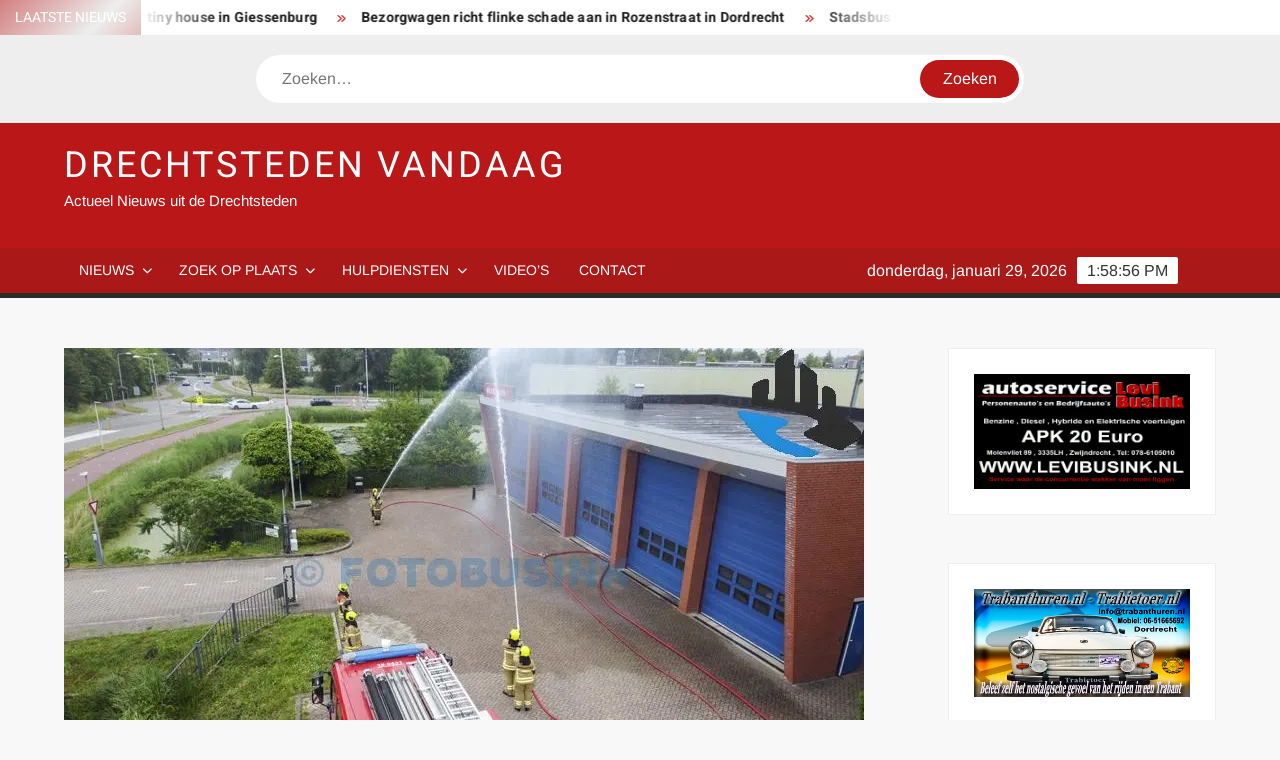

--- FILE ---
content_type: text/html; charset=UTF-8
request_url: https://drechtstedenvandaag.nl/nationale-brandweerherdenking-op-verschillende-brandweerkazernes-in-nederland/
body_size: 27448
content:
<!doctype html>
<html lang="nl-NL">
<head>
	<meta charset="UTF-8">
	<meta name="viewport" content="width=device-width">
	<link rel="profile" href="https://gmpg.org/xfn/11">

	<style id="jetpack-boost-critical-css">@media all{.flowplayer.is-splash .fp-ui>*{display:none}.flowplayer.is-splash .fp-ui>.fp-play{display:block}.flowplayer.fp-edgy .fp-play svg.fp-play-sharp-fill{display:block}.flowplayer.fp-edgy{border-radius:0}.flowplayer.no-svg .fp-ui .fp-play.fp-visible{position:absolute;font-size:2.5em;top:0;left:0;right:0;bottom:0;margin:auto;width:6em;height:6em;max-height:38%}.flowplayer.no-svg .fp-ui .fp-play.fp-visible svg{display:none}.flowplayer .fp-ui{position:absolute;width:100%}.flowplayer{font-family:avenir,sans-serif;font-size:14px;position:relative;max-height:100%;overflow:visible;border-radius:.24em;background-position:center;background-repeat:no-repeat;background-size:contain;zoom:1!important;width:100%;display:inline-block}.flowplayer *{-webkit-box-sizing:border-box;-moz-box-sizing:border-box;box-sizing:border-box}.flowplayer .fp-ui{height:100%;top:0;background-image:none;text-align:center;color:#fff}.flowplayer .fp-ui>*{opacity:0}.flowplayer.is-paused .fp-ui>*{opacity:1}.flowplayer .fp-play svg{position:absolute;left:0;right:0;bottom:0;top:0;width:6em;height:6em;opacity:0;margin:auto;max-height:30%;-webkit-transform:scale(.8);-ms-transform:scale(.8);transform:scale(.8);display:none}.flowplayer .fp-play.fp-visible svg{-webkit-transform:scale(1.5);-ms-transform:scale(1.5);transform:scale(1.5);opacity:1}.flowplayer .fp-color-play{fill:#fff0}.fp-preload{position:static;top:0;bottom:0;left:0;right:0;margin:auto;opacity:0;display:block;height:0}.flowplayer .fp-ui .fp-preload{margin:auto}.flowplayer.is-splash .fp-preload{position:absolute;display:block;height:2em;opacity:.8}.fp-preload b{box-shadow:0 0 .5rem #222;background-color:#fff;display:inline-block;border-radius:.1em;margin:0 .2em;height:2em;width:.4em}.flowplayer.is-splash .fp-ui noscript{display:block;z-index:1000;position:absolute;left:0;right:0;padding:2em;background:#000;margin-top:20%}.flowplayer .fp-splash{object-fit:contain;height:100%;width:100%;position:absolute;top:0;left:0;border:0;margin:0;padding:0}.flowplayer{margin:0 auto 2.8em auto;display:block;max-width:100%;white-space:normal}.flowplayer.has-caption{margin:0 auto}.flowplayer .fvp-share-bar{font-size:12px}.flowplayer .fvp-sharing li{list-style:none!important}#content .fvp-share-bar .fvp-sharing,.fvp-share-bar .fvp-sharing,.fvp-share-bar ul{margin:.4em 0 0 0;padding:0!important;float:left;font-family:"Lucida Console",Monaco,monospace;list-style:none}.fvp-share-bar .fvp-sharing li a:after,.fvp-share-bar .fvp-sharing li a:before,.fvp-share-bar .fvp-sharing li:after,.fvp-share-bar .fvp-sharing li:before{content:""!important;display:none!important}.fvp-share-bar .fvp-sharing li{float:left;margin:0 5px!important;padding:0!important;border:none!important;background:0 0!important}.fvp-share-bar .fvp-sharing a{color:#fff!important;text-shadow:none!important}.fvp-share-bar .fvp-sharing a{width:24px;height:24px;border-radius:12px;display:block;overflow:hidden;position:relative;-wekbit-box-shadow:none!important;-moz-box-shadow:none!important;box-shadow:none!important;border-bottom:0!important;text-decoration:none!important;background-color:#000;background-color:rgb(0 0 0/.5)}.fvp-share-bar .fvp-sharing .sharing-facebook{background-color:#3b5998}.fvp-share-bar .fvp-sharing .sharing-twitter{background-color:#0084b4}.flowplayer .fvp-share-bar{display:none}#content .flowplayer a,.flowplayer a{-wekbit-box-shadow:none!important;-moz-box-shadow:none!important;box-shadow:none!important;border-bottom:0!important;text-decoration:none!important}.flowplayer{-webkit-touch-callout:none;-webkit-user-drag:none;touch-action:pan-x pan-y pinch-zoom}.flowplayer.skin-slim{background-color:#000!important}#content .flowplayer.skin-slim,.flowplayer.skin-slim{font-family:Tahoma,Geneva,sans-serif}html{font-family:sans-serif;-webkit-text-size-adjust:100%;-ms-text-size-adjust:100%}body{margin:0}article,aside,header,main,nav,section{display:block}[hidden]{display:none}a{background-color:#fff0;text-decoration:none}b,strong{font-weight:700}h1{font-size:2em;margin:.67em 0}img{border:0}svg:not(:root){overflow:hidden}button,input{color:inherit;font:inherit;margin:0}button{overflow:visible}button{text-transform:none}button,input[type=submit]{-webkit-appearance:button}input{line-height:normal}input[type=search]:-webkit-search-cancel-button{-webkit-appearance:none}body,button,input{color:#424242;font-family:Arimo,"Helvetica Neue",helvetica,arial,sans-serif;font-size:16px;line-height:1.7}h1,h3,h4{color:#222;font-family:Heebo,serif;font-weight:500;line-height:1.1;margin:0 0 .75em}h3 a{color:#222}h1{font-size:36px}h3{font-size:24px}h4{font-size:20px}p{margin:0 0 1em 0;padding:0}i{font-style:italic}html{-webkit-box-sizing:border-box;-moz-box-sizing:border-box;box-sizing:border-box}*,:after,:before{box-sizing:inherit}body{background:#f8f8f8}ul{margin:0 0 1.75em 1.3125em;padding:0}ul{list-style:disc}li>ul{margin-bottom:0;margin-left:1.5em}img{height:auto;max-width:100%;vertical-align:middle}button,input[type=submit]{border:none;background-color:#ba1818;color:#fff;font-size:16px;line-height:1;padding:8px 16px;outline:0}input[type=search]{color:#666;border:1px solid #ccc;padding:5px 10px}a{color:#ba1818;text-decoration:none}.main-navigation{display:inline-block;font-family:Arimo,serif;max-width:calc(100% - 300px)}#nav-sticker{background-color:#aa1818;border-bottom:5px solid #2c2c2c;position:relative;z-index:999}.main-header>.navigation-top{display:none}.site-header-menu{text-align:left}.main-navigation ul{margin:0;padding:0;list-style:none}.main-navigation ul li{display:inline-block;margin-right:-4px;position:relative}.main-navigation ul li a{color:#fff;display:block;font-size:14px;font-weight:400;padding:0 15px;position:relative;text-transform:uppercase}.main-navigation>ul>li>a{line-height:45px}.main-navigation ul li ul li a{color:#fff;font-size:13px;line-height:36px}.main-navigation ul.sub-menu{background-color:#ba1818;left:0;min-width:200px;position:absolute;top:120%;z-index:99;opacity:0;visibility:hidden}.main-navigation ul.sub-menu li{float:none;display:block;border-bottom:1px solid rgb(255 255 255/.3);margin:0}.main-navigation ul.sub-menu li:last-child{border:none}.main-navigation ul.sub-menu ul{right:-100%;left:auto;top:-20%}.main-navigation ul li.menu-item-has-children>a:before{font-family:"Font Awesome 6 Free";font-size:10px;content:"";position:absolute;right:12px;top:0;font-weight:900}.main-navigation ul.sub-menu li.menu-item-has-children>a:before{content:""}.main-navigation ul.menu li.menu-item-has-children a{padding-right:30px}.menu-toggle{display:none}.clock{color:#fff;display:inline-block;padding-top:9px;right:8%;position:absolute;top:0}#date,#time{float:right}#time{background-color:#fff;color:#333;padding:0 10px;margin-left:10px;border-radius:2px}.main-header-brand{display:inline-block;width:100%}.header-media-search{background-color:#eee;padding:20px 0}.search-container{background-color:#fff;border-radius:40px;padding:5px;text-align:center;position:relative;margin:0 auto;width:60%}.search-container .search{border-radius:20px;max-width:1170px;margin:0 auto;overflow:hidden;position:relative;z-index:2}.search-container .search-field{border-radius:0;border:none;outline:0;padding:0 20px;height:38px;width:calc(100% - 100px);vertical-align:top;-webkit-appearance:none}.search-container .search-submit{border-radius:20px;height:38px;margin-left:-4px;margin-right:-1px;width:100px}#page{overflow:hidden;position:relative;word-wrap:break-word}#content{margin:50px 0}.wrap{margin-right:auto;margin-left:auto;margin-left:5%;margin-right:5%}.wrap:after{clear:both;content:"";display:block}.has-sidebar #primary{float:left;width:75%;width:calc(75% - 0px)}.has-sidebar #secondary{float:right;padding-left:20px;width:25%;width:calc(25% + 0px)}.top-header{background-color:#fff;position:relative;z-index:9}.flash-news:after{content:"";background:linear-gradient(90deg,#fff0 0,rgb(255 255 255) 100%);right:30%;width:80px;height:35px;top:0;z-index:2;position:absolute}.flash-news{float:left;width:70%;overflow:hidden}.flash-news-header:after{content:"";background:linear-gradient(90deg,rgb(255 255 255) 0,#fff0 100%);right:-80px;width:80px;height:35px;top:0;z-index:999;display:inline-block;position:absolute}.flash-news-header{background:linear-gradient(-45deg,#ba1818,#eee,#ba1818,#333);background-size:400% 400%;float:left;z-index:2;position:absolute;left:0}.flash-news-title{color:#fff;height:35px;margin:0;padding:10px 15px;text-transform:uppercase;font-size:14px}.marquee:before{background-color:#333;content:"";width:100%;top:0;bottom:0}.marquee{background-color:#fff;height:35px;width:100%}.marquee .news-post-title:before{color:#ba1818;font-family:"Font Awesome 6 Free";font-size:10px;content:"";margin-right:15px;font-weight:900}.marquee .news-post-title{margin-right:15px;display:inline-block;margin-top:3px}.marquee .news-post-title h3{display:inline-block;font-size:14px;font-weight:700;margin:0;letter-spacing:.2px}.header-social-menu{background-color:#ba1818;float:right;width:30%;margin-bottom:-1px;overflow:hidden}.site-header{position:relative}.header-brand{background-color:#ba1818;padding:10px 0}.header-brand-content{width:100%}.site-branding{display:inline-block;padding:10px 0;position:relative;z-index:3;text-align:left}.header-right{float:right;display:inline-block}.header-banner{padding:10px 0}.site-branding a{text-decoration:none}.site-branding-text{display:inline-block;vertical-align:middle}.site-title{clear:none;font-family:Heebo,serif;font-size:36px;font-weight:400;line-height:1.25;letter-spacing:.08em;margin:0;padding:0;text-transform:uppercase}.site-title,.site-title a{color:#fff;opacity:1}.site-description{font-family:Arimo,serif;font-size:15px;color:#eee}.screen-reader-text{border:0;clip:rect(1px,1px,1px,1px);clip-path:inset(50%);height:1px;margin:-1px;overflow:hidden;padding:0;position:absolute!important;width:1px;word-wrap:normal!important}.entry-content:after,.entry-content:before,.flash-news:after,.flash-news:before,.site-content:after,.site-content:before,.site-header-menu:after,.site-header-menu:before,.site-header:after,.site-header:before,.top-header-inner:after,.top-header-inner:before,.top-header:after,.top-header:before{content:"";display:table;table-layout:fixed}.entry-content:after,.flash-news:after,.site-content:after,.site-header-menu:after,.site-header:after,.top-header-inner:after,.top-header:after{clear:both}.widget{margin:0 0 3em}#secondary .widget{background-color:#fff;border:1px solid #eee;padding:25px}.hentry{margin:0 0 1.5em}.entry-content{margin:0 0 1.5em}.entry-content a{text-decoration:underline}.entry-header{margin-bottom:15px}.entry-title{font-size:20px;line-height:1.5;display:block;padding:0;margin-bottom:10px;position:relative;font-weight:600}.post-thumbnail{margin-bottom:-1px;position:relative;z-index:2}.single #primary .post-thumbnail{width:100%;margin:0 0 30px}.entry-content ul{padding:0 0 0 20px}.entry-header .entry-meta{font-size:13px;font-weight:700}.entry-header .entry-meta a{margin:0 6px 8px 0}.cat-links a{background-color:#333;border-radius:2px;color:#fff;display:inline-block;font-size:12px;padding:0 8px;margin:0 1px 5px 0}.cat-links a:last-child{margin-left:0}.entry-header .entry-meta .posted-on a{color:#a4a4a4;font-size:14px;font-weight:400;font-style:italic;text-transform:none}.author.vcard a,.posted-on a{color:#999;font-size:14px;margin-right:5px}.entry-content-holder{background-color:#fff;border:1px solid #eee;padding:20px}.single .entry-content-holder{padding:30px}.back-to-top{background-color:#ba1818;border-radius:25px;color:#fff;display:none;font-size:0;height:45px;width:45px;position:fixed;bottom:30px;right:30px;text-align:center;z-index:100}.back-to-top i{font-size:18px}@media only screen and (max-width:1200px){.wrap{margin-left:5%;margin-right:5%}.clock{font-size:12px;right:20px}#time{height:auto}}@media only screen and (max-width:1024px){.wrap{max-width:94%;margin:0 auto}}@media only screen and (max-width:960px){.flash-news,.header-social-menu{width:100%}.flash-news:after{right:0}.has-sidebar #primary{width:100%;padding:0;margin-bottom:50px}.has-sidebar #secondary{padding-left:0;width:100%}}@media only screen and (max-width:768px){.main-header-brand .header-right,.main-header-brand .site-branding{display:block;text-align:center;width:100%}.site-title{font-size:24px}.navigation-top{float:inherit}#nav-sticker,.main-header-brand .navigation-top{display:none}.main-header>.navigation-top{display:block}.main-navigation{display:block;margin:0;max-width:100%}.main-navigation>ul>li>a{line-height:36px}.main-navigation ul li a{color:#333;border-bottom:1px solid rgb(0 0 0/.07)}.main-navigation ul.menu{display:none;width:100%;clear:both}.main-navigation ul li{display:block;float:none;line-height:36px}.main-navigation ul li ul li a{color:#333}.main-navigation ul li.menu-item-has-children>a:before,.main-navigation ul.sub-menu li.menu-item-has-children>a:before{display:none}.main-navigation ul.sub-menu{position:static;min-width:100%;opacity:1;top:0;left:0;visibility:visible;display:none;background:0 0}.main-navigation ul.sub-menu li{border-bottom:none}.main-navigation ul.menu li.menu-item-has-children ul li a{padding:0 45px}.menu-toggle{background-color:#fff0;position:relative;display:block;width:40px;height:40px;overflow:hidden;white-space:nowrap;color:#fff0;z-index:3}.toggle-bar:after,.toggle-bar:before{content:"";right:0;-webkit-transform:translateZ(0);-moz-transform:translateZ(0);-ms-transform:translateZ(0);-o-transform:translateZ(0);transform:translateZ(0);-webkit-backface-visibility:hidden;backface-visibility:hidden;-webkit-transform-origin:0% 50%;-moz-transform-origin:0% 50%;-ms-transform-origin:0% 50%;-o-transform-origin:0% 50%;transform-origin:0% 50%}.toggle-bar:before{top:-6px}.toggle-bar:after{top:6px}.toggle-bar{position:absolute;top:20px;left:10px;margin-top:-2px}.toggle-bar,.toggle-bar:after,.toggle-bar:before{position:absolute;display:inline-block;height:3px;width:24px;background:#2e3233}.toggle-text{font-size:0}}@media only screen and (max-width:500px){.flash-news-header,.flash-news:after{display:none}.post-thumbnail{width:100%}.entry-content{margin:0}}.fa-solid{-moz-osx-font-smoothing:grayscale;-webkit-font-smoothing:antialiased;display:var(--fa-display,inline-block);font-style:normal;font-variant:normal;line-height:1;text-rendering:auto}.fa-solid{font-family:"Font Awesome 6 Free"}.fa-arrow-up-long:before{content:""}@font-face{font-family:"Font Awesome 6 Free";font-style:normal;font-weight:400;font-display:block}@font-face{font-family:"Font Awesome 6 Free";font-style:normal;font-weight:900;font-display:block}.fa-solid{font-weight:900}@font-face{font-family:Arimo;font-style:normal;font-weight:400;unicode-range:U+0460-052F,U+1C80-1C8A,U+20B4,U+2DE0-2DFF,U+A640-A69F,U+FE2E-FE2F}@font-face{font-family:Arimo;font-style:normal;font-weight:400;unicode-range:U+0301,U+0400-045F,U+0490-0491,U+04B0-04B1,U+2116}@font-face{font-family:Arimo;font-style:normal;font-weight:400;unicode-range:U+1F00-1FFF}@font-face{font-family:Arimo;font-style:normal;font-weight:400;unicode-range:U+0370-0377,U+037A-037F,U+0384-038A,U+038C,U+038E-03A1,U+03A3-03FF}@font-face{font-family:Arimo;font-style:normal;font-weight:400;unicode-range:U+0307-0308,U+0590-05FF,U+200C-2010,U+20AA,U+25CC,U+FB1D-FB4F}@font-face{font-family:Arimo;font-style:normal;font-weight:400;unicode-range:U+0102-0103,U+0110-0111,U+0128-0129,U+0168-0169,U+01A0-01A1,U+01AF-01B0,U+0300-0301,U+0303-0304,U+0308-0309,U+0323,U+0329,U+1EA0-1EF9,U+20AB}@font-face{font-family:Arimo;font-style:normal;font-weight:400;unicode-range:U+0100-02BA,U+02BD-02C5,U+02C7-02CC,U+02CE-02D7,U+02DD-02FF,U+0304,U+0308,U+0329,U+1D00-1DBF,U+1E00-1E9F,U+1EF2-1EFF,U+2020,U+20A0-20AB,U+20AD-20C0,U+2113,U+2C60-2C7F,U+A720-A7FF}@font-face{font-family:Arimo;font-style:normal;font-weight:400;unicode-range:U+0000-00FF,U+0131,U+0152-0153,U+02BB-02BC,U+02C6,U+02DA,U+02DC,U+0304,U+0308,U+0329,U+2000-206F,U+20AC,U+2122,U+2191,U+2193,U+2212,U+2215,U+FEFF,U+FFFD}@font-face{font-family:Heebo;font-style:normal;font-weight:300;unicode-range:U+0307-0308,U+0590-05FF,U+200C-2010,U+20AA,U+25CC,U+FB1D-FB4F}@font-face{font-family:Heebo;font-style:normal;font-weight:300;unicode-range:U+0302-0303,U+0305,U+0307-0308,U+0310,U+0312,U+0315,U+031A,U+0326-0327,U+032C,U+032F-0330,U+0332-0333,U+0338,U+033A,U+0346,U+034D,U+0391-03A1,U+03A3-03A9,U+03B1-03C9,U+03D1,U+03D5-03D6,U+03F0-03F1,U+03F4-03F5,U+2016-2017,U+2034-2038,U+203C,U+2040,U+2043,U+2047,U+2050,U+2057,U+205F,U+2070-2071,U+2074-208E,U+2090-209C,U+20D0-20DC,U+20E1,U+20E5-20EF,U+2100-2112,U+2114-2115,U+2117-2121,U+2123-214F,U+2190,U+2192,U+2194-21AE,U+21B0-21E5,U+21F1-21F2,U+21F4-2211,U+2213-2214,U+2216-22FF,U+2308-230B,U+2310,U+2319,U+231C-2321,U+2336-237A,U+237C,U+2395,U+239B-23B7,U+23D0,U+23DC-23E1,U+2474-2475,U+25AF,U+25B3,U+25B7,U+25BD,U+25C1,U+25CA,U+25CC,U+25FB,U+266D-266F,U+27C0-27FF,U+2900-2AFF,U+2B0E-2B11,U+2B30-2B4C,U+2BFE,U+3030,U+FF5B,U+FF5D,U+1D400-1D7FF,U+1EE00-1EEFF}@font-face{font-family:Heebo;font-style:normal;font-weight:300;unicode-range:U+0001-000C,U+000E-001F,U+007F-009F,U+20DD-20E0,U+20E2-20E4,U+2150-218F,U+2190,U+2192,U+2194-2199,U+21AF,U+21E6-21F0,U+21F3,U+2218-2219,U+2299,U+22C4-22C6,U+2300-243F,U+2440-244A,U+2460-24FF,U+25A0-27BF,U+2800-28FF,U+2921-2922,U+2981,U+29BF,U+29EB,U+2B00-2BFF,U+4DC0-4DFF,U+FFF9-FFFB,U+10140-1018E,U+10190-1019C,U+101A0,U+101D0-101FD,U+102E0-102FB,U+10E60-10E7E,U+1D2C0-1D2D3,U+1D2E0-1D37F,U+1F000-1F0FF,U+1F100-1F1AD,U+1F1E6-1F1FF,U+1F30D-1F30F,U+1F315,U+1F31C,U+1F31E,U+1F320-1F32C,U+1F336,U+1F378,U+1F37D,U+1F382,U+1F393-1F39F,U+1F3A7-1F3A8,U+1F3AC-1F3AF,U+1F3C2,U+1F3C4-1F3C6,U+1F3CA-1F3CE,U+1F3D4-1F3E0,U+1F3ED,U+1F3F1-1F3F3,U+1F3F5-1F3F7,U+1F408,U+1F415,U+1F41F,U+1F426,U+1F43F,U+1F441-1F442,U+1F444,U+1F446-1F449,U+1F44C-1F44E,U+1F453,U+1F46A,U+1F47D,U+1F4A3,U+1F4B0,U+1F4B3,U+1F4B9,U+1F4BB,U+1F4BF,U+1F4C8-1F4CB,U+1F4D6,U+1F4DA,U+1F4DF,U+1F4E3-1F4E6,U+1F4EA-1F4ED,U+1F4F7,U+1F4F9-1F4FB,U+1F4FD-1F4FE,U+1F503,U+1F507-1F50B,U+1F50D,U+1F512-1F513,U+1F53E-1F54A,U+1F54F-1F5FA,U+1F610,U+1F650-1F67F,U+1F687,U+1F68D,U+1F691,U+1F694,U+1F698,U+1F6AD,U+1F6B2,U+1F6B9-1F6BA,U+1F6BC,U+1F6C6-1F6CF,U+1F6D3-1F6D7,U+1F6E0-1F6EA,U+1F6F0-1F6F3,U+1F6F7-1F6FC,U+1F700-1F7FF,U+1F800-1F80B,U+1F810-1F847,U+1F850-1F859,U+1F860-1F887,U+1F890-1F8AD,U+1F8B0-1F8BB,U+1F8C0-1F8C1,U+1F900-1F90B,U+1F93B,U+1F946,U+1F984,U+1F996,U+1F9E9,U+1FA00-1FA6F,U+1FA70-1FA7C,U+1FA80-1FA89,U+1FA8F-1FAC6,U+1FACE-1FADC,U+1FADF-1FAE9,U+1FAF0-1FAF8,U+1FB00-1FBFF}@font-face{font-family:Heebo;font-style:normal;font-weight:300;unicode-range:U+0100-02BA,U+02BD-02C5,U+02C7-02CC,U+02CE-02D7,U+02DD-02FF,U+0304,U+0308,U+0329,U+1D00-1DBF,U+1E00-1E9F,U+1EF2-1EFF,U+2020,U+20A0-20AB,U+20AD-20C0,U+2113,U+2C60-2C7F,U+A720-A7FF}@font-face{font-family:Heebo;font-style:normal;font-weight:300;unicode-range:U+0000-00FF,U+0131,U+0152-0153,U+02BB-02BC,U+02C6,U+02DA,U+02DC,U+0304,U+0308,U+0329,U+2000-206F,U+20AC,U+2122,U+2191,U+2193,U+2212,U+2215,U+FEFF,U+FFFD}@font-face{font-family:Heebo;font-style:normal;font-weight:400;unicode-range:U+0307-0308,U+0590-05FF,U+200C-2010,U+20AA,U+25CC,U+FB1D-FB4F}@font-face{font-family:Heebo;font-style:normal;font-weight:400;unicode-range:U+0302-0303,U+0305,U+0307-0308,U+0310,U+0312,U+0315,U+031A,U+0326-0327,U+032C,U+032F-0330,U+0332-0333,U+0338,U+033A,U+0346,U+034D,U+0391-03A1,U+03A3-03A9,U+03B1-03C9,U+03D1,U+03D5-03D6,U+03F0-03F1,U+03F4-03F5,U+2016-2017,U+2034-2038,U+203C,U+2040,U+2043,U+2047,U+2050,U+2057,U+205F,U+2070-2071,U+2074-208E,U+2090-209C,U+20D0-20DC,U+20E1,U+20E5-20EF,U+2100-2112,U+2114-2115,U+2117-2121,U+2123-214F,U+2190,U+2192,U+2194-21AE,U+21B0-21E5,U+21F1-21F2,U+21F4-2211,U+2213-2214,U+2216-22FF,U+2308-230B,U+2310,U+2319,U+231C-2321,U+2336-237A,U+237C,U+2395,U+239B-23B7,U+23D0,U+23DC-23E1,U+2474-2475,U+25AF,U+25B3,U+25B7,U+25BD,U+25C1,U+25CA,U+25CC,U+25FB,U+266D-266F,U+27C0-27FF,U+2900-2AFF,U+2B0E-2B11,U+2B30-2B4C,U+2BFE,U+3030,U+FF5B,U+FF5D,U+1D400-1D7FF,U+1EE00-1EEFF}@font-face{font-family:Heebo;font-style:normal;font-weight:400;unicode-range:U+0001-000C,U+000E-001F,U+007F-009F,U+20DD-20E0,U+20E2-20E4,U+2150-218F,U+2190,U+2192,U+2194-2199,U+21AF,U+21E6-21F0,U+21F3,U+2218-2219,U+2299,U+22C4-22C6,U+2300-243F,U+2440-244A,U+2460-24FF,U+25A0-27BF,U+2800-28FF,U+2921-2922,U+2981,U+29BF,U+29EB,U+2B00-2BFF,U+4DC0-4DFF,U+FFF9-FFFB,U+10140-1018E,U+10190-1019C,U+101A0,U+101D0-101FD,U+102E0-102FB,U+10E60-10E7E,U+1D2C0-1D2D3,U+1D2E0-1D37F,U+1F000-1F0FF,U+1F100-1F1AD,U+1F1E6-1F1FF,U+1F30D-1F30F,U+1F315,U+1F31C,U+1F31E,U+1F320-1F32C,U+1F336,U+1F378,U+1F37D,U+1F382,U+1F393-1F39F,U+1F3A7-1F3A8,U+1F3AC-1F3AF,U+1F3C2,U+1F3C4-1F3C6,U+1F3CA-1F3CE,U+1F3D4-1F3E0,U+1F3ED,U+1F3F1-1F3F3,U+1F3F5-1F3F7,U+1F408,U+1F415,U+1F41F,U+1F426,U+1F43F,U+1F441-1F442,U+1F444,U+1F446-1F449,U+1F44C-1F44E,U+1F453,U+1F46A,U+1F47D,U+1F4A3,U+1F4B0,U+1F4B3,U+1F4B9,U+1F4BB,U+1F4BF,U+1F4C8-1F4CB,U+1F4D6,U+1F4DA,U+1F4DF,U+1F4E3-1F4E6,U+1F4EA-1F4ED,U+1F4F7,U+1F4F9-1F4FB,U+1F4FD-1F4FE,U+1F503,U+1F507-1F50B,U+1F50D,U+1F512-1F513,U+1F53E-1F54A,U+1F54F-1F5FA,U+1F610,U+1F650-1F67F,U+1F687,U+1F68D,U+1F691,U+1F694,U+1F698,U+1F6AD,U+1F6B2,U+1F6B9-1F6BA,U+1F6BC,U+1F6C6-1F6CF,U+1F6D3-1F6D7,U+1F6E0-1F6EA,U+1F6F0-1F6F3,U+1F6F7-1F6FC,U+1F700-1F7FF,U+1F800-1F80B,U+1F810-1F847,U+1F850-1F859,U+1F860-1F887,U+1F890-1F8AD,U+1F8B0-1F8BB,U+1F8C0-1F8C1,U+1F900-1F90B,U+1F93B,U+1F946,U+1F984,U+1F996,U+1F9E9,U+1FA00-1FA6F,U+1FA70-1FA7C,U+1FA80-1FA89,U+1FA8F-1FAC6,U+1FACE-1FADC,U+1FADF-1FAE9,U+1FAF0-1FAF8,U+1FB00-1FBFF}@font-face{font-family:Heebo;font-style:normal;font-weight:400;unicode-range:U+0100-02BA,U+02BD-02C5,U+02C7-02CC,U+02CE-02D7,U+02DD-02FF,U+0304,U+0308,U+0329,U+1D00-1DBF,U+1E00-1E9F,U+1EF2-1EFF,U+2020,U+20A0-20AB,U+20AD-20C0,U+2113,U+2C60-2C7F,U+A720-A7FF}@font-face{font-family:Heebo;font-style:normal;font-weight:400;unicode-range:U+0000-00FF,U+0131,U+0152-0153,U+02BB-02BC,U+02C6,U+02DA,U+02DC,U+0304,U+0308,U+0329,U+2000-206F,U+20AC,U+2122,U+2191,U+2193,U+2212,U+2215,U+FEFF,U+FFFD}@font-face{font-family:Heebo;font-style:normal;font-weight:700;unicode-range:U+0307-0308,U+0590-05FF,U+200C-2010,U+20AA,U+25CC,U+FB1D-FB4F}@font-face{font-family:Heebo;font-style:normal;font-weight:700;unicode-range:U+0302-0303,U+0305,U+0307-0308,U+0310,U+0312,U+0315,U+031A,U+0326-0327,U+032C,U+032F-0330,U+0332-0333,U+0338,U+033A,U+0346,U+034D,U+0391-03A1,U+03A3-03A9,U+03B1-03C9,U+03D1,U+03D5-03D6,U+03F0-03F1,U+03F4-03F5,U+2016-2017,U+2034-2038,U+203C,U+2040,U+2043,U+2047,U+2050,U+2057,U+205F,U+2070-2071,U+2074-208E,U+2090-209C,U+20D0-20DC,U+20E1,U+20E5-20EF,U+2100-2112,U+2114-2115,U+2117-2121,U+2123-214F,U+2190,U+2192,U+2194-21AE,U+21B0-21E5,U+21F1-21F2,U+21F4-2211,U+2213-2214,U+2216-22FF,U+2308-230B,U+2310,U+2319,U+231C-2321,U+2336-237A,U+237C,U+2395,U+239B-23B7,U+23D0,U+23DC-23E1,U+2474-2475,U+25AF,U+25B3,U+25B7,U+25BD,U+25C1,U+25CA,U+25CC,U+25FB,U+266D-266F,U+27C0-27FF,U+2900-2AFF,U+2B0E-2B11,U+2B30-2B4C,U+2BFE,U+3030,U+FF5B,U+FF5D,U+1D400-1D7FF,U+1EE00-1EEFF}@font-face{font-family:Heebo;font-style:normal;font-weight:700;unicode-range:U+0001-000C,U+000E-001F,U+007F-009F,U+20DD-20E0,U+20E2-20E4,U+2150-218F,U+2190,U+2192,U+2194-2199,U+21AF,U+21E6-21F0,U+21F3,U+2218-2219,U+2299,U+22C4-22C6,U+2300-243F,U+2440-244A,U+2460-24FF,U+25A0-27BF,U+2800-28FF,U+2921-2922,U+2981,U+29BF,U+29EB,U+2B00-2BFF,U+4DC0-4DFF,U+FFF9-FFFB,U+10140-1018E,U+10190-1019C,U+101A0,U+101D0-101FD,U+102E0-102FB,U+10E60-10E7E,U+1D2C0-1D2D3,U+1D2E0-1D37F,U+1F000-1F0FF,U+1F100-1F1AD,U+1F1E6-1F1FF,U+1F30D-1F30F,U+1F315,U+1F31C,U+1F31E,U+1F320-1F32C,U+1F336,U+1F378,U+1F37D,U+1F382,U+1F393-1F39F,U+1F3A7-1F3A8,U+1F3AC-1F3AF,U+1F3C2,U+1F3C4-1F3C6,U+1F3CA-1F3CE,U+1F3D4-1F3E0,U+1F3ED,U+1F3F1-1F3F3,U+1F3F5-1F3F7,U+1F408,U+1F415,U+1F41F,U+1F426,U+1F43F,U+1F441-1F442,U+1F444,U+1F446-1F449,U+1F44C-1F44E,U+1F453,U+1F46A,U+1F47D,U+1F4A3,U+1F4B0,U+1F4B3,U+1F4B9,U+1F4BB,U+1F4BF,U+1F4C8-1F4CB,U+1F4D6,U+1F4DA,U+1F4DF,U+1F4E3-1F4E6,U+1F4EA-1F4ED,U+1F4F7,U+1F4F9-1F4FB,U+1F4FD-1F4FE,U+1F503,U+1F507-1F50B,U+1F50D,U+1F512-1F513,U+1F53E-1F54A,U+1F54F-1F5FA,U+1F610,U+1F650-1F67F,U+1F687,U+1F68D,U+1F691,U+1F694,U+1F698,U+1F6AD,U+1F6B2,U+1F6B9-1F6BA,U+1F6BC,U+1F6C6-1F6CF,U+1F6D3-1F6D7,U+1F6E0-1F6EA,U+1F6F0-1F6F3,U+1F6F7-1F6FC,U+1F700-1F7FF,U+1F800-1F80B,U+1F810-1F847,U+1F850-1F859,U+1F860-1F887,U+1F890-1F8AD,U+1F8B0-1F8BB,U+1F8C0-1F8C1,U+1F900-1F90B,U+1F93B,U+1F946,U+1F984,U+1F996,U+1F9E9,U+1FA00-1FA6F,U+1FA70-1FA7C,U+1FA80-1FA89,U+1FA8F-1FAC6,U+1FACE-1FADC,U+1FADF-1FAE9,U+1FAF0-1FAF8,U+1FB00-1FBFF}@font-face{font-family:Heebo;font-style:normal;font-weight:700;unicode-range:U+0100-02BA,U+02BD-02C5,U+02C7-02CC,U+02CE-02D7,U+02DD-02FF,U+0304,U+0308,U+0329,U+1D00-1DBF,U+1E00-1E9F,U+1EF2-1EFF,U+2020,U+20A0-20AB,U+20AD-20C0,U+2113,U+2C60-2C7F,U+A720-A7FF}@font-face{font-family:Heebo;font-style:normal;font-weight:700;unicode-range:U+0000-00FF,U+0131,U+0152-0153,U+02BB-02BC,U+02C6,U+02DA,U+02DC,U+0304,U+0308,U+0329,U+2000-206F,U+20AC,U+2122,U+2191,U+2193,U+2212,U+2215,U+FEFF,U+FFFD}.flowplayer .fvp-share-bar{visibility:visible}.sd-content ul li a.sd-button>span,.sd-social-icon-text .sd-content ul li a.sd-button>span{line-height:23px;margin-left:6px}.flowplayer.is-splash .fp-ui>*{display:none}.flowplayer.is-splash .fp-ui>.fp-play{display:block}.flowplayer.fp-edgy .fp-play svg.fp-play-sharp-fill{display:block}.flowplayer.fp-edgy{border-radius:0}.flowplayer.no-svg .fp-ui .fp-play.fp-visible{position:absolute;font-size:2.5em;top:0;left:0;right:0;bottom:0;margin:auto;width:6em;height:6em;max-height:38%}.flowplayer.no-svg .fp-ui .fp-play.fp-visible svg{display:none}.flowplayer .fp-ui{position:absolute;width:100%}.flowplayer{font-family:avenir,sans-serif;font-size:14px;position:relative;max-height:100%;overflow:visible;border-radius:.24em;background-position:center;background-repeat:no-repeat;background-size:contain;zoom:1!important;width:100%;display:inline-block}.flowplayer *{-webkit-box-sizing:border-box;-moz-box-sizing:border-box;box-sizing:border-box}.flowplayer .fp-ui{height:100%;top:0;background-image:none;text-align:center;color:#fff}.flowplayer .fp-ui>*{opacity:0}.flowplayer.is-paused .fp-ui>*{opacity:1}.flowplayer .fp-play svg{position:absolute;left:0;right:0;bottom:0;top:0;width:6em;height:6em;opacity:0;margin:auto;max-height:30%;-webkit-transform:scale(.8);-ms-transform:scale(.8);transform:scale(.8);display:none}.flowplayer .fp-play.fp-visible svg{-webkit-transform:scale(1.5);-ms-transform:scale(1.5);transform:scale(1.5);opacity:1}.flowplayer .fp-color-play{fill:#fff0}.fp-preload{position:static;top:0;bottom:0;left:0;right:0;margin:auto;opacity:0;display:block;height:0}.flowplayer .fp-ui .fp-preload{margin:auto}.flowplayer.is-splash .fp-preload{position:absolute;display:block;height:2em;opacity:.8}.fp-preload b{box-shadow:0 0 .5rem #222;background-color:#fff;display:inline-block;border-radius:.1em;margin:0 .2em;height:2em;width:.4em}.flowplayer.is-splash .fp-ui noscript{display:block;z-index:1000;position:absolute;left:0;right:0;padding:2em;background:#000;margin-top:20%}.flowplayer .fp-splash{object-fit:contain;height:100%;width:100%;position:absolute;top:0;left:0;border:0;margin:0;padding:0}.flowplayer{margin:0 auto 2.8em auto;display:block;max-width:100%;white-space:normal}.flowplayer.has-caption{margin:0 auto}.flowplayer .fvp-share-bar{font-size:12px}.flowplayer .fvp-sharing li{list-style:none!important}#content .fvp-share-bar .fvp-sharing,.fvp-share-bar .fvp-sharing,.fvp-share-bar ul{margin:.4em 0 0 0;padding:0!important;float:left;font-family:"Lucida Console",Monaco,monospace;list-style:none}.fvp-share-bar .fvp-sharing li a:after,.fvp-share-bar .fvp-sharing li a:before,.fvp-share-bar .fvp-sharing li:after,.fvp-share-bar .fvp-sharing li:before{content:""!important;display:none!important}.fvp-share-bar .fvp-sharing li{float:left;margin:0 5px!important;padding:0!important;border:none!important;background:0 0!important}.fvp-share-bar .fvp-sharing a{color:#fff!important;text-shadow:none!important}.fvp-share-bar .fvp-sharing a{width:24px;height:24px;border-radius:12px;display:block;overflow:hidden;position:relative;-wekbit-box-shadow:none!important;-moz-box-shadow:none!important;box-shadow:none!important;border-bottom:0!important;text-decoration:none!important;background-color:#000;background-color:rgb(0 0 0/.5)}.fvp-share-bar .fvp-sharing .sharing-facebook{background-color:#3b5998}.fvp-share-bar .fvp-sharing .sharing-twitter{background-color:#0084b4}.flowplayer .fvp-share-bar{display:none}#content .flowplayer a,.flowplayer a{-wekbit-box-shadow:none!important;-moz-box-shadow:none!important;box-shadow:none!important;border-bottom:0!important;text-decoration:none!important}.flowplayer{-webkit-touch-callout:none;-webkit-user-drag:none;touch-action:pan-x pan-y pinch-zoom}.flowplayer.skin-slim{background-color:#000!important}#content .flowplayer.skin-slim,.flowplayer.skin-slim{font-family:Tahoma,Geneva,sans-serif}html{font-family:sans-serif;-webkit-text-size-adjust:100%;-ms-text-size-adjust:100%}body{margin:0}article,aside,header,main,nav,section{display:block}[hidden]{display:none}a{background-color:#fff0;text-decoration:none}b,strong{font-weight:700}h1{font-size:2em;margin:.67em 0}img{border:0}svg:not(:root){overflow:hidden}button,input{color:inherit;font:inherit;margin:0}button{overflow:visible}button{text-transform:none}button,input[type=submit]{-webkit-appearance:button}input{line-height:normal}input[type=search]:-webkit-search-cancel-button{-webkit-appearance:none}body,button,input{color:#424242;font-family:Arimo,"Helvetica Neue",helvetica,arial,sans-serif;font-size:16px;line-height:1.7}h1,h3,h4{color:#222;font-family:Heebo,serif;font-weight:500;line-height:1.1;margin:0 0 .75em}h3 a{color:#222}h1{font-size:36px}h3{font-size:24px}h4{font-size:20px}p{margin:0 0 1em 0;padding:0}i{font-style:italic}html{-webkit-box-sizing:border-box;-moz-box-sizing:border-box;box-sizing:border-box}*,:after,:before{box-sizing:inherit}body{background:#f8f8f8}ul{margin:0 0 1.75em 1.3125em;padding:0}ul{list-style:disc}li>ul{margin-bottom:0;margin-left:1.5em}img{height:auto;max-width:100%;vertical-align:middle}button,input[type=submit]{border:none;background-color:#ba1818;color:#fff;font-size:16px;line-height:1;padding:8px 16px;outline:0}input[type=search]{color:#666;border:1px solid #ccc;padding:5px 10px}a{color:#ba1818;text-decoration:none}.main-navigation{display:inline-block;font-family:Arimo,serif;max-width:calc(100% - 300px)}#nav-sticker{background-color:#aa1818;border-bottom:5px solid #2c2c2c;position:relative;z-index:999}.main-header>.navigation-top{display:none}.site-header-menu{text-align:left}.main-navigation ul{margin:0;padding:0;list-style:none}.main-navigation ul li{display:inline-block;margin-right:-4px;position:relative}.main-navigation ul li a{color:#fff;display:block;font-size:14px;font-weight:400;padding:0 15px;position:relative;text-transform:uppercase}.main-navigation>ul>li>a{line-height:45px}.main-navigation ul li ul li a{color:#fff;font-size:13px;line-height:36px}.main-navigation ul.sub-menu{background-color:#ba1818;left:0;min-width:200px;position:absolute;top:120%;z-index:99;opacity:0;visibility:hidden}.main-navigation ul.sub-menu li{float:none;display:block;border-bottom:1px solid rgb(255 255 255/.3);margin:0}.main-navigation ul.sub-menu li:last-child{border:none}.main-navigation ul.sub-menu ul{right:-100%;left:auto;top:-20%}.main-navigation ul li.menu-item-has-children>a:before{font-family:"Font Awesome 6 Free";font-size:10px;content:"";position:absolute;right:12px;top:0;font-weight:900}.main-navigation ul.sub-menu li.menu-item-has-children>a:before{content:""}.main-navigation ul.menu li.menu-item-has-children a{padding-right:30px}.menu-toggle{display:none}.clock{color:#fff;display:inline-block;padding-top:9px;right:8%;position:absolute;top:0}#date,#time{float:right}#time{background-color:#fff;color:#333;padding:0 10px;margin-left:10px;border-radius:2px}.main-header-brand{display:inline-block;width:100%}.header-media-search{background-color:#eee;padding:20px 0}.search-container{background-color:#fff;border-radius:40px;padding:5px;text-align:center;position:relative;margin:0 auto;width:60%}.search-container .search{border-radius:20px;max-width:1170px;margin:0 auto;overflow:hidden;position:relative;z-index:2}.search-container .search-field{border-radius:0;border:none;outline:0;padding:0 20px;height:38px;width:calc(100% - 100px);vertical-align:top;-webkit-appearance:none}.search-container .search-submit{border-radius:20px;height:38px;margin-left:-4px;margin-right:-1px;width:100px}#page{overflow:hidden;position:relative;word-wrap:break-word}#content{margin:50px 0}.wrap{margin-right:auto;margin-left:auto;margin-left:5%;margin-right:5%}.wrap:after{clear:both;content:"";display:block}.has-sidebar #primary{float:left;width:75%;width:calc(75% - 0px)}.has-sidebar #secondary{float:right;padding-left:20px;width:25%;width:calc(25% + 0px)}.top-header{background-color:#fff;position:relative;z-index:9}.flash-news:after{content:"";background:linear-gradient(90deg,#fff0 0,rgb(255 255 255) 100%);right:30%;width:80px;height:35px;top:0;z-index:2;position:absolute}.flash-news{float:left;width:70%;overflow:hidden}.flash-news-header:after{content:"";background:linear-gradient(90deg,rgb(255 255 255) 0,#fff0 100%);right:-80px;width:80px;height:35px;top:0;z-index:999;display:inline-block;position:absolute}.flash-news-header{background:linear-gradient(-45deg,#ba1818,#eee,#ba1818,#333);background-size:400% 400%;float:left;z-index:2;position:absolute;left:0}.flash-news-title{color:#fff;height:35px;margin:0;padding:10px 15px;text-transform:uppercase;font-size:14px}.marquee:before{background-color:#333;content:"";width:100%;top:0;bottom:0}.marquee{background-color:#fff;height:35px;width:100%}.marquee .news-post-title:before{color:#ba1818;font-family:"Font Awesome 6 Free";font-size:10px;content:"";margin-right:15px;font-weight:900}.marquee .news-post-title{margin-right:15px;display:inline-block;margin-top:3px}.marquee .news-post-title h3{display:inline-block;font-size:14px;font-weight:700;margin:0;letter-spacing:.2px}.header-social-menu{background-color:#ba1818;float:right;width:30%;margin-bottom:-1px;overflow:hidden}.site-header{position:relative}.header-brand{background-color:#ba1818;padding:10px 0}.header-brand-content{width:100%}.site-branding{display:inline-block;padding:10px 0;position:relative;z-index:3;text-align:left}.header-right{float:right;display:inline-block}.header-banner{padding:10px 0}.site-branding a{text-decoration:none}.site-branding-text{display:inline-block;vertical-align:middle}.site-title{clear:none;font-family:Heebo,serif;font-size:36px;font-weight:400;line-height:1.25;letter-spacing:.08em;margin:0;padding:0;text-transform:uppercase}.site-title,.site-title a{color:#fff;opacity:1}.site-description{font-family:Arimo,serif;font-size:15px;color:#eee}.screen-reader-text{border:0;clip:rect(1px,1px,1px,1px);clip-path:inset(50%);height:1px;margin:-1px;overflow:hidden;padding:0;position:absolute!important;width:1px;word-wrap:normal!important}.entry-content:after,.entry-content:before,.flash-news:after,.flash-news:before,.site-content:after,.site-content:before,.site-header-menu:after,.site-header-menu:before,.site-header:after,.site-header:before,.top-header-inner:after,.top-header-inner:before,.top-header:after,.top-header:before{content:"";display:table;table-layout:fixed}.entry-content:after,.flash-news:after,.site-content:after,.site-header-menu:after,.site-header:after,.top-header-inner:after,.top-header:after{clear:both}.widget{margin:0 0 3em}#secondary .widget{background-color:#fff;border:1px solid #eee;padding:25px}.hentry{margin:0 0 1.5em}.entry-content{margin:0 0 1.5em}.entry-content a{text-decoration:underline}.entry-header{margin-bottom:15px}.entry-title{font-size:20px;line-height:1.5;display:block;padding:0;margin-bottom:10px;position:relative;font-weight:600}.post-thumbnail{margin-bottom:-1px;position:relative;z-index:2}.single #primary .post-thumbnail{width:100%;margin:0 0 30px}.entry-content ul{padding:0 0 0 20px}.entry-header .entry-meta{font-size:13px;font-weight:700}.entry-header .entry-meta a{margin:0 6px 8px 0}.cat-links a{background-color:#333;border-radius:2px;color:#fff;display:inline-block;font-size:12px;padding:0 8px;margin:0 1px 5px 0}.cat-links a:last-child{margin-left:0}.entry-header .entry-meta .posted-on a{color:#a4a4a4;font-size:14px;font-weight:400;font-style:italic;text-transform:none}.author.vcard a,.posted-on a{color:#999;font-size:14px;margin-right:5px}.entry-content-holder{background-color:#fff;border:1px solid #eee;padding:20px}.single .entry-content-holder{padding:30px}.back-to-top{background-color:#ba1818;border-radius:25px;color:#fff;display:none;font-size:0;height:45px;width:45px;position:fixed;bottom:30px;right:30px;text-align:center;z-index:100}.back-to-top i{font-size:18px}@media only screen and (max-width:1200px){.wrap{margin-left:5%;margin-right:5%}.clock{font-size:12px;right:20px}#time{height:auto}}@media only screen and (max-width:1024px){.wrap{max-width:94%;margin:0 auto}}@media only screen and (max-width:960px){.flash-news,.header-social-menu{width:100%}.flash-news:after{right:0}.has-sidebar #primary{width:100%;padding:0;margin-bottom:50px}.has-sidebar #secondary{padding-left:0;width:100%}}@media only screen and (max-width:768px){.main-header-brand .header-right,.main-header-brand .site-branding{display:block;text-align:center;width:100%}.site-title{font-size:24px}.navigation-top{float:inherit}#nav-sticker,.main-header-brand .navigation-top{display:none}.main-header>.navigation-top{display:block}.main-navigation{display:block;margin:0;max-width:100%}.main-navigation>ul>li>a{line-height:36px}.main-navigation ul li a{color:#333;border-bottom:1px solid rgb(0 0 0/.07)}.main-navigation ul.menu{display:none;width:100%;clear:both}.main-navigation ul li{display:block;float:none;line-height:36px}.main-navigation ul li ul li a{color:#333}.main-navigation ul li.menu-item-has-children>a:before,.main-navigation ul.sub-menu li.menu-item-has-children>a:before{display:none}.main-navigation ul.sub-menu{position:static;min-width:100%;opacity:1;top:0;left:0;visibility:visible;display:none;background:0 0}.main-navigation ul.sub-menu li{border-bottom:none}.main-navigation ul.menu li.menu-item-has-children ul li a{padding:0 45px}.menu-toggle{background-color:#fff0;position:relative;display:block;width:40px;height:40px;overflow:hidden;white-space:nowrap;color:#fff0;z-index:3}.toggle-bar:after,.toggle-bar:before{content:"";right:0;-webkit-transform:translateZ(0);-moz-transform:translateZ(0);-ms-transform:translateZ(0);-o-transform:translateZ(0);transform:translateZ(0);-webkit-backface-visibility:hidden;backface-visibility:hidden;-webkit-transform-origin:0% 50%;-moz-transform-origin:0% 50%;-ms-transform-origin:0% 50%;-o-transform-origin:0% 50%;transform-origin:0% 50%}.toggle-bar:before{top:-6px}.toggle-bar:after{top:6px}.toggle-bar{position:absolute;top:20px;left:10px;margin-top:-2px}.toggle-bar,.toggle-bar:after,.toggle-bar:before{position:absolute;display:inline-block;height:3px;width:24px;background:#2e3233}.toggle-text{font-size:0}}@media only screen and (max-width:500px){.flash-news-header,.flash-news:after{display:none}.post-thumbnail{width:100%}.entry-content{margin:0}}.cat-links{clip:rect(1px,1px,1px,1px);height:1px;position:absolute;overflow:hidden;width:1px}.fa-solid{-moz-osx-font-smoothing:grayscale;-webkit-font-smoothing:antialiased;display:var(--fa-display,inline-block);font-style:normal;font-variant:normal;line-height:1;text-rendering:auto}.fa-solid{font-family:"Font Awesome 6 Free"}.fa-arrow-up-long:before{content:""}@font-face{font-family:"Font Awesome 6 Free";font-style:normal;font-weight:400;font-display:block}@font-face{font-family:"Font Awesome 6 Free";font-style:normal;font-weight:900;font-display:block}.fa-solid{font-weight:900}@font-face{font-family:Arimo;font-style:normal;font-weight:400;unicode-range:U+0460-052F,U+1C80-1C8A,U+20B4,U+2DE0-2DFF,U+A640-A69F,U+FE2E-FE2F}@font-face{font-family:Arimo;font-style:normal;font-weight:400;unicode-range:U+0301,U+0400-045F,U+0490-0491,U+04B0-04B1,U+2116}@font-face{font-family:Arimo;font-style:normal;font-weight:400;unicode-range:U+1F00-1FFF}@font-face{font-family:Arimo;font-style:normal;font-weight:400;unicode-range:U+0370-0377,U+037A-037F,U+0384-038A,U+038C,U+038E-03A1,U+03A3-03FF}@font-face{font-family:Arimo;font-style:normal;font-weight:400;unicode-range:U+0307-0308,U+0590-05FF,U+200C-2010,U+20AA,U+25CC,U+FB1D-FB4F}@font-face{font-family:Arimo;font-style:normal;font-weight:400;unicode-range:U+0102-0103,U+0110-0111,U+0128-0129,U+0168-0169,U+01A0-01A1,U+01AF-01B0,U+0300-0301,U+0303-0304,U+0308-0309,U+0323,U+0329,U+1EA0-1EF9,U+20AB}@font-face{font-family:Arimo;font-style:normal;font-weight:400;unicode-range:U+0100-02BA,U+02BD-02C5,U+02C7-02CC,U+02CE-02D7,U+02DD-02FF,U+0304,U+0308,U+0329,U+1D00-1DBF,U+1E00-1E9F,U+1EF2-1EFF,U+2020,U+20A0-20AB,U+20AD-20C0,U+2113,U+2C60-2C7F,U+A720-A7FF}@font-face{font-family:Arimo;font-style:normal;font-weight:400;unicode-range:U+0000-00FF,U+0131,U+0152-0153,U+02BB-02BC,U+02C6,U+02DA,U+02DC,U+0304,U+0308,U+0329,U+2000-206F,U+20AC,U+2122,U+2191,U+2193,U+2212,U+2215,U+FEFF,U+FFFD}@font-face{font-family:Heebo;font-style:normal;font-weight:300;unicode-range:U+0307-0308,U+0590-05FF,U+200C-2010,U+20AA,U+25CC,U+FB1D-FB4F}@font-face{font-family:Heebo;font-style:normal;font-weight:300;unicode-range:U+0302-0303,U+0305,U+0307-0308,U+0310,U+0312,U+0315,U+031A,U+0326-0327,U+032C,U+032F-0330,U+0332-0333,U+0338,U+033A,U+0346,U+034D,U+0391-03A1,U+03A3-03A9,U+03B1-03C9,U+03D1,U+03D5-03D6,U+03F0-03F1,U+03F4-03F5,U+2016-2017,U+2034-2038,U+203C,U+2040,U+2043,U+2047,U+2050,U+2057,U+205F,U+2070-2071,U+2074-208E,U+2090-209C,U+20D0-20DC,U+20E1,U+20E5-20EF,U+2100-2112,U+2114-2115,U+2117-2121,U+2123-214F,U+2190,U+2192,U+2194-21AE,U+21B0-21E5,U+21F1-21F2,U+21F4-2211,U+2213-2214,U+2216-22FF,U+2308-230B,U+2310,U+2319,U+231C-2321,U+2336-237A,U+237C,U+2395,U+239B-23B7,U+23D0,U+23DC-23E1,U+2474-2475,U+25AF,U+25B3,U+25B7,U+25BD,U+25C1,U+25CA,U+25CC,U+25FB,U+266D-266F,U+27C0-27FF,U+2900-2AFF,U+2B0E-2B11,U+2B30-2B4C,U+2BFE,U+3030,U+FF5B,U+FF5D,U+1D400-1D7FF,U+1EE00-1EEFF}@font-face{font-family:Heebo;font-style:normal;font-weight:300;unicode-range:U+0001-000C,U+000E-001F,U+007F-009F,U+20DD-20E0,U+20E2-20E4,U+2150-218F,U+2190,U+2192,U+2194-2199,U+21AF,U+21E6-21F0,U+21F3,U+2218-2219,U+2299,U+22C4-22C6,U+2300-243F,U+2440-244A,U+2460-24FF,U+25A0-27BF,U+2800-28FF,U+2921-2922,U+2981,U+29BF,U+29EB,U+2B00-2BFF,U+4DC0-4DFF,U+FFF9-FFFB,U+10140-1018E,U+10190-1019C,U+101A0,U+101D0-101FD,U+102E0-102FB,U+10E60-10E7E,U+1D2C0-1D2D3,U+1D2E0-1D37F,U+1F000-1F0FF,U+1F100-1F1AD,U+1F1E6-1F1FF,U+1F30D-1F30F,U+1F315,U+1F31C,U+1F31E,U+1F320-1F32C,U+1F336,U+1F378,U+1F37D,U+1F382,U+1F393-1F39F,U+1F3A7-1F3A8,U+1F3AC-1F3AF,U+1F3C2,U+1F3C4-1F3C6,U+1F3CA-1F3CE,U+1F3D4-1F3E0,U+1F3ED,U+1F3F1-1F3F3,U+1F3F5-1F3F7,U+1F408,U+1F415,U+1F41F,U+1F426,U+1F43F,U+1F441-1F442,U+1F444,U+1F446-1F449,U+1F44C-1F44E,U+1F453,U+1F46A,U+1F47D,U+1F4A3,U+1F4B0,U+1F4B3,U+1F4B9,U+1F4BB,U+1F4BF,U+1F4C8-1F4CB,U+1F4D6,U+1F4DA,U+1F4DF,U+1F4E3-1F4E6,U+1F4EA-1F4ED,U+1F4F7,U+1F4F9-1F4FB,U+1F4FD-1F4FE,U+1F503,U+1F507-1F50B,U+1F50D,U+1F512-1F513,U+1F53E-1F54A,U+1F54F-1F5FA,U+1F610,U+1F650-1F67F,U+1F687,U+1F68D,U+1F691,U+1F694,U+1F698,U+1F6AD,U+1F6B2,U+1F6B9-1F6BA,U+1F6BC,U+1F6C6-1F6CF,U+1F6D3-1F6D7,U+1F6E0-1F6EA,U+1F6F0-1F6F3,U+1F6F7-1F6FC,U+1F700-1F7FF,U+1F800-1F80B,U+1F810-1F847,U+1F850-1F859,U+1F860-1F887,U+1F890-1F8AD,U+1F8B0-1F8BB,U+1F8C0-1F8C1,U+1F900-1F90B,U+1F93B,U+1F946,U+1F984,U+1F996,U+1F9E9,U+1FA00-1FA6F,U+1FA70-1FA7C,U+1FA80-1FA89,U+1FA8F-1FAC6,U+1FACE-1FADC,U+1FADF-1FAE9,U+1FAF0-1FAF8,U+1FB00-1FBFF}@font-face{font-family:Heebo;font-style:normal;font-weight:300;unicode-range:U+0100-02BA,U+02BD-02C5,U+02C7-02CC,U+02CE-02D7,U+02DD-02FF,U+0304,U+0308,U+0329,U+1D00-1DBF,U+1E00-1E9F,U+1EF2-1EFF,U+2020,U+20A0-20AB,U+20AD-20C0,U+2113,U+2C60-2C7F,U+A720-A7FF}@font-face{font-family:Heebo;font-style:normal;font-weight:300;unicode-range:U+0000-00FF,U+0131,U+0152-0153,U+02BB-02BC,U+02C6,U+02DA,U+02DC,U+0304,U+0308,U+0329,U+2000-206F,U+20AC,U+2122,U+2191,U+2193,U+2212,U+2215,U+FEFF,U+FFFD}@font-face{font-family:Heebo;font-style:normal;font-weight:400;unicode-range:U+0307-0308,U+0590-05FF,U+200C-2010,U+20AA,U+25CC,U+FB1D-FB4F}@font-face{font-family:Heebo;font-style:normal;font-weight:400;unicode-range:U+0302-0303,U+0305,U+0307-0308,U+0310,U+0312,U+0315,U+031A,U+0326-0327,U+032C,U+032F-0330,U+0332-0333,U+0338,U+033A,U+0346,U+034D,U+0391-03A1,U+03A3-03A9,U+03B1-03C9,U+03D1,U+03D5-03D6,U+03F0-03F1,U+03F4-03F5,U+2016-2017,U+2034-2038,U+203C,U+2040,U+2043,U+2047,U+2050,U+2057,U+205F,U+2070-2071,U+2074-208E,U+2090-209C,U+20D0-20DC,U+20E1,U+20E5-20EF,U+2100-2112,U+2114-2115,U+2117-2121,U+2123-214F,U+2190,U+2192,U+2194-21AE,U+21B0-21E5,U+21F1-21F2,U+21F4-2211,U+2213-2214,U+2216-22FF,U+2308-230B,U+2310,U+2319,U+231C-2321,U+2336-237A,U+237C,U+2395,U+239B-23B7,U+23D0,U+23DC-23E1,U+2474-2475,U+25AF,U+25B3,U+25B7,U+25BD,U+25C1,U+25CA,U+25CC,U+25FB,U+266D-266F,U+27C0-27FF,U+2900-2AFF,U+2B0E-2B11,U+2B30-2B4C,U+2BFE,U+3030,U+FF5B,U+FF5D,U+1D400-1D7FF,U+1EE00-1EEFF}@font-face{font-family:Heebo;font-style:normal;font-weight:400;unicode-range:U+0001-000C,U+000E-001F,U+007F-009F,U+20DD-20E0,U+20E2-20E4,U+2150-218F,U+2190,U+2192,U+2194-2199,U+21AF,U+21E6-21F0,U+21F3,U+2218-2219,U+2299,U+22C4-22C6,U+2300-243F,U+2440-244A,U+2460-24FF,U+25A0-27BF,U+2800-28FF,U+2921-2922,U+2981,U+29BF,U+29EB,U+2B00-2BFF,U+4DC0-4DFF,U+FFF9-FFFB,U+10140-1018E,U+10190-1019C,U+101A0,U+101D0-101FD,U+102E0-102FB,U+10E60-10E7E,U+1D2C0-1D2D3,U+1D2E0-1D37F,U+1F000-1F0FF,U+1F100-1F1AD,U+1F1E6-1F1FF,U+1F30D-1F30F,U+1F315,U+1F31C,U+1F31E,U+1F320-1F32C,U+1F336,U+1F378,U+1F37D,U+1F382,U+1F393-1F39F,U+1F3A7-1F3A8,U+1F3AC-1F3AF,U+1F3C2,U+1F3C4-1F3C6,U+1F3CA-1F3CE,U+1F3D4-1F3E0,U+1F3ED,U+1F3F1-1F3F3,U+1F3F5-1F3F7,U+1F408,U+1F415,U+1F41F,U+1F426,U+1F43F,U+1F441-1F442,U+1F444,U+1F446-1F449,U+1F44C-1F44E,U+1F453,U+1F46A,U+1F47D,U+1F4A3,U+1F4B0,U+1F4B3,U+1F4B9,U+1F4BB,U+1F4BF,U+1F4C8-1F4CB,U+1F4D6,U+1F4DA,U+1F4DF,U+1F4E3-1F4E6,U+1F4EA-1F4ED,U+1F4F7,U+1F4F9-1F4FB,U+1F4FD-1F4FE,U+1F503,U+1F507-1F50B,U+1F50D,U+1F512-1F513,U+1F53E-1F54A,U+1F54F-1F5FA,U+1F610,U+1F650-1F67F,U+1F687,U+1F68D,U+1F691,U+1F694,U+1F698,U+1F6AD,U+1F6B2,U+1F6B9-1F6BA,U+1F6BC,U+1F6C6-1F6CF,U+1F6D3-1F6D7,U+1F6E0-1F6EA,U+1F6F0-1F6F3,U+1F6F7-1F6FC,U+1F700-1F7FF,U+1F800-1F80B,U+1F810-1F847,U+1F850-1F859,U+1F860-1F887,U+1F890-1F8AD,U+1F8B0-1F8BB,U+1F8C0-1F8C1,U+1F900-1F90B,U+1F93B,U+1F946,U+1F984,U+1F996,U+1F9E9,U+1FA00-1FA6F,U+1FA70-1FA7C,U+1FA80-1FA89,U+1FA8F-1FAC6,U+1FACE-1FADC,U+1FADF-1FAE9,U+1FAF0-1FAF8,U+1FB00-1FBFF}@font-face{font-family:Heebo;font-style:normal;font-weight:400;unicode-range:U+0100-02BA,U+02BD-02C5,U+02C7-02CC,U+02CE-02D7,U+02DD-02FF,U+0304,U+0308,U+0329,U+1D00-1DBF,U+1E00-1E9F,U+1EF2-1EFF,U+2020,U+20A0-20AB,U+20AD-20C0,U+2113,U+2C60-2C7F,U+A720-A7FF}@font-face{font-family:Heebo;font-style:normal;font-weight:400;unicode-range:U+0000-00FF,U+0131,U+0152-0153,U+02BB-02BC,U+02C6,U+02DA,U+02DC,U+0304,U+0308,U+0329,U+2000-206F,U+20AC,U+2122,U+2191,U+2193,U+2212,U+2215,U+FEFF,U+FFFD}@font-face{font-family:Heebo;font-style:normal;font-weight:700;unicode-range:U+0307-0308,U+0590-05FF,U+200C-2010,U+20AA,U+25CC,U+FB1D-FB4F}@font-face{font-family:Heebo;font-style:normal;font-weight:700;unicode-range:U+0302-0303,U+0305,U+0307-0308,U+0310,U+0312,U+0315,U+031A,U+0326-0327,U+032C,U+032F-0330,U+0332-0333,U+0338,U+033A,U+0346,U+034D,U+0391-03A1,U+03A3-03A9,U+03B1-03C9,U+03D1,U+03D5-03D6,U+03F0-03F1,U+03F4-03F5,U+2016-2017,U+2034-2038,U+203C,U+2040,U+2043,U+2047,U+2050,U+2057,U+205F,U+2070-2071,U+2074-208E,U+2090-209C,U+20D0-20DC,U+20E1,U+20E5-20EF,U+2100-2112,U+2114-2115,U+2117-2121,U+2123-214F,U+2190,U+2192,U+2194-21AE,U+21B0-21E5,U+21F1-21F2,U+21F4-2211,U+2213-2214,U+2216-22FF,U+2308-230B,U+2310,U+2319,U+231C-2321,U+2336-237A,U+237C,U+2395,U+239B-23B7,U+23D0,U+23DC-23E1,U+2474-2475,U+25AF,U+25B3,U+25B7,U+25BD,U+25C1,U+25CA,U+25CC,U+25FB,U+266D-266F,U+27C0-27FF,U+2900-2AFF,U+2B0E-2B11,U+2B30-2B4C,U+2BFE,U+3030,U+FF5B,U+FF5D,U+1D400-1D7FF,U+1EE00-1EEFF}@font-face{font-family:Heebo;font-style:normal;font-weight:700;unicode-range:U+0001-000C,U+000E-001F,U+007F-009F,U+20DD-20E0,U+20E2-20E4,U+2150-218F,U+2190,U+2192,U+2194-2199,U+21AF,U+21E6-21F0,U+21F3,U+2218-2219,U+2299,U+22C4-22C6,U+2300-243F,U+2440-244A,U+2460-24FF,U+25A0-27BF,U+2800-28FF,U+2921-2922,U+2981,U+29BF,U+29EB,U+2B00-2BFF,U+4DC0-4DFF,U+FFF9-FFFB,U+10140-1018E,U+10190-1019C,U+101A0,U+101D0-101FD,U+102E0-102FB,U+10E60-10E7E,U+1D2C0-1D2D3,U+1D2E0-1D37F,U+1F000-1F0FF,U+1F100-1F1AD,U+1F1E6-1F1FF,U+1F30D-1F30F,U+1F315,U+1F31C,U+1F31E,U+1F320-1F32C,U+1F336,U+1F378,U+1F37D,U+1F382,U+1F393-1F39F,U+1F3A7-1F3A8,U+1F3AC-1F3AF,U+1F3C2,U+1F3C4-1F3C6,U+1F3CA-1F3CE,U+1F3D4-1F3E0,U+1F3ED,U+1F3F1-1F3F3,U+1F3F5-1F3F7,U+1F408,U+1F415,U+1F41F,U+1F426,U+1F43F,U+1F441-1F442,U+1F444,U+1F446-1F449,U+1F44C-1F44E,U+1F453,U+1F46A,U+1F47D,U+1F4A3,U+1F4B0,U+1F4B3,U+1F4B9,U+1F4BB,U+1F4BF,U+1F4C8-1F4CB,U+1F4D6,U+1F4DA,U+1F4DF,U+1F4E3-1F4E6,U+1F4EA-1F4ED,U+1F4F7,U+1F4F9-1F4FB,U+1F4FD-1F4FE,U+1F503,U+1F507-1F50B,U+1F50D,U+1F512-1F513,U+1F53E-1F54A,U+1F54F-1F5FA,U+1F610,U+1F650-1F67F,U+1F687,U+1F68D,U+1F691,U+1F694,U+1F698,U+1F6AD,U+1F6B2,U+1F6B9-1F6BA,U+1F6BC,U+1F6C6-1F6CF,U+1F6D3-1F6D7,U+1F6E0-1F6EA,U+1F6F0-1F6F3,U+1F6F7-1F6FC,U+1F700-1F7FF,U+1F800-1F80B,U+1F810-1F847,U+1F850-1F859,U+1F860-1F887,U+1F890-1F8AD,U+1F8B0-1F8BB,U+1F8C0-1F8C1,U+1F900-1F90B,U+1F93B,U+1F946,U+1F984,U+1F996,U+1F9E9,U+1FA00-1FA6F,U+1FA70-1FA7C,U+1FA80-1FA89,U+1FA8F-1FAC6,U+1FACE-1FADC,U+1FADF-1FAE9,U+1FAF0-1FAF8,U+1FB00-1FBFF}@font-face{font-family:Heebo;font-style:normal;font-weight:700;unicode-range:U+0100-02BA,U+02BD-02C5,U+02C7-02CC,U+02CE-02D7,U+02DD-02FF,U+0304,U+0308,U+0329,U+1D00-1DBF,U+1E00-1E9F,U+1EF2-1EFF,U+2020,U+20A0-20AB,U+20AD-20C0,U+2113,U+2C60-2C7F,U+A720-A7FF}@font-face{font-family:Heebo;font-style:normal;font-weight:700;unicode-range:U+0000-00FF,U+0131,U+0152-0153,U+02BB-02BC,U+02C6,U+02DA,U+02DC,U+0304,U+0308,U+0329,U+2000-206F,U+20AC,U+2122,U+2191,U+2193,U+2212,U+2215,U+FEFF,U+FFFD}.flowplayer .fvp-share-bar{visibility:visible}.sd-content ul li a.sd-button>span,.sd-social-icon-text .sd-content ul li a.sd-button>span{line-height:23px;margin-left:6px}}@media all{html{font-family:sans-serif;-webkit-text-size-adjust:100%;-ms-text-size-adjust:100%}body{margin:0}article,aside,header,main,nav,section{display:block}[hidden]{display:none}a{background-color:#fff0;text-decoration:none}b,strong{font-weight:700}h1{font-size:2em;margin:.67em 0}img{border:0}svg:not(:root){overflow:hidden}button,input{color:inherit;font:inherit;margin:0}button{overflow:visible}button{text-transform:none}button,input[type=submit]{-webkit-appearance:button}input{line-height:normal}input[type=search]:-webkit-search-cancel-button{-webkit-appearance:none}body,button,input{color:#424242;font-family:Arimo,"Helvetica Neue",helvetica,arial,sans-serif;font-size:16px;line-height:1.7}h1,h3,h4{color:#222;font-family:Heebo,serif;font-weight:500;line-height:1.1;margin:0 0 .75em}h3 a{color:#222}h1{font-size:36px}h3{font-size:24px}h4{font-size:20px}p{margin:0 0 1em 0;padding:0}i{font-style:italic}html{-webkit-box-sizing:border-box;-moz-box-sizing:border-box;box-sizing:border-box}*,:after,:before{box-sizing:inherit}body{background:#f8f8f8}ul{margin:0 0 1.75em 1.3125em;padding:0}ul{list-style:disc}li>ul{margin-bottom:0;margin-left:1.5em}img{height:auto;max-width:100%;vertical-align:middle}button,input[type=submit]{border:none;background-color:#ba1818;color:#fff;font-size:16px;line-height:1;padding:8px 16px;outline:0}input[type=search]{color:#666;border:1px solid #ccc;padding:5px 10px}a{color:#ba1818;text-decoration:none}.main-navigation{display:inline-block;font-family:Arimo,serif;max-width:calc(100% - 300px)}#nav-sticker{background-color:#aa1818;border-bottom:5px solid #2c2c2c;position:relative;z-index:999}.main-header>.navigation-top{display:none}.site-header-menu{text-align:left}.main-navigation ul{margin:0;padding:0;list-style:none}.main-navigation ul li{display:inline-block;margin-right:-4px;position:relative}.main-navigation ul li a{color:#fff;display:block;font-size:14px;font-weight:400;padding:0 15px;position:relative;text-transform:uppercase}.main-navigation>ul>li>a{line-height:45px}.main-navigation ul li ul li a{color:#fff;font-size:13px;line-height:36px}.main-navigation ul.sub-menu{background-color:#ba1818;left:0;min-width:200px;position:absolute;top:120%;z-index:99;opacity:0;visibility:hidden}.main-navigation ul.sub-menu li{float:none;display:block;border-bottom:1px solid rgb(255 255 255/.3);margin:0}.main-navigation ul.sub-menu li:last-child{border:none}.main-navigation ul.sub-menu ul{right:-100%;left:auto;top:-20%}.main-navigation ul li.menu-item-has-children>a:before{font-family:"Font Awesome 6 Free";font-size:10px;content:"";position:absolute;right:12px;top:0;font-weight:900}.main-navigation ul.sub-menu li.menu-item-has-children>a:before{content:""}.main-navigation ul.menu li.menu-item-has-children a{padding-right:30px}.menu-toggle{display:none}.clock{color:#fff;display:inline-block;padding-top:9px;right:8%;position:absolute;top:0}#date,#time{float:right}#time{background-color:#fff;color:#333;padding:0 10px;margin-left:10px;border-radius:2px}.main-header-brand{display:inline-block;width:100%}.header-media-search{background-color:#eee;padding:20px 0}.search-container{background-color:#fff;border-radius:40px;padding:5px;text-align:center;position:relative;margin:0 auto;width:60%}.search-container .search{border-radius:20px;max-width:1170px;margin:0 auto;overflow:hidden;position:relative;z-index:2}.search-container .search-field{border-radius:0;border:none;outline:0;padding:0 20px;height:38px;width:calc(100% - 100px);vertical-align:top;-webkit-appearance:none}.search-container .search-submit{border-radius:20px;height:38px;margin-left:-4px;margin-right:-1px;width:100px}#page{overflow:hidden;position:relative;word-wrap:break-word}#content{margin:50px 0}.wrap{margin-right:auto;margin-left:auto;margin-left:5%;margin-right:5%}.wrap:after{clear:both;content:"";display:block}.has-sidebar #primary{float:left;width:75%;width:calc(75% - 0px)}.has-sidebar #secondary{float:right;padding-left:20px;width:25%;width:calc(25% + 0px)}.top-header{background-color:#fff;position:relative;z-index:9}.flash-news:after{content:"";background:linear-gradient(90deg,#fff0 0,rgb(255 255 255) 100%);right:30%;width:80px;height:35px;top:0;z-index:2;position:absolute}.flash-news{float:left;width:70%;overflow:hidden}.flash-news-header:after{content:"";background:linear-gradient(90deg,rgb(255 255 255) 0,#fff0 100%);right:-80px;width:80px;height:35px;top:0;z-index:999;display:inline-block;position:absolute}.flash-news-header{background:linear-gradient(-45deg,#ba1818,#eee,#ba1818,#333);background-size:400% 400%;float:left;z-index:2;position:absolute;left:0}.flash-news-title{color:#fff;height:35px;margin:0;padding:10px 15px;text-transform:uppercase;font-size:14px}.marquee:before{background-color:#333;content:"";width:100%;top:0;bottom:0}.marquee{background-color:#fff;height:35px;width:100%}.marquee .news-post-title:before{color:#ba1818;font-family:"Font Awesome 6 Free";font-size:10px;content:"";margin-right:15px;font-weight:900}.marquee .news-post-title{margin-right:15px;display:inline-block;margin-top:3px}.marquee .news-post-title h3{display:inline-block;font-size:14px;font-weight:700;margin:0;letter-spacing:.2px}.header-social-menu{background-color:#ba1818;float:right;width:30%;margin-bottom:-1px;overflow:hidden}.site-header{position:relative}.header-brand{background-color:#ba1818;padding:10px 0}.header-brand-content{width:100%}.site-branding{display:inline-block;padding:10px 0;position:relative;z-index:3;text-align:left}.header-right{float:right;display:inline-block}.header-banner{padding:10px 0}.site-branding a{text-decoration:none}.site-branding-text{display:inline-block;vertical-align:middle}.site-title{clear:none;font-family:Heebo,serif;font-size:36px;font-weight:400;line-height:1.25;letter-spacing:.08em;margin:0;padding:0;text-transform:uppercase}.site-title,.site-title a{color:#fff;opacity:1}.site-description{font-family:Arimo,serif;font-size:15px;color:#eee}.screen-reader-text{border:0;clip:rect(1px,1px,1px,1px);clip-path:inset(50%);height:1px;margin:-1px;overflow:hidden;padding:0;position:absolute!important;width:1px;word-wrap:normal!important}.entry-content:after,.entry-content:before,.flash-news:after,.flash-news:before,.site-content:after,.site-content:before,.site-header-menu:after,.site-header-menu:before,.site-header:after,.site-header:before,.top-header-inner:after,.top-header-inner:before,.top-header:after,.top-header:before{content:"";display:table;table-layout:fixed}.entry-content:after,.flash-news:after,.site-content:after,.site-header-menu:after,.site-header:after,.top-header-inner:after,.top-header:after{clear:both}.widget{margin:0 0 3em}#secondary .widget{background-color:#fff;border:1px solid #eee;padding:25px}.hentry{margin:0 0 1.5em}.entry-content{margin:0 0 1.5em}.entry-content a{text-decoration:underline}.entry-header{margin-bottom:15px}.entry-title{font-size:20px;line-height:1.5;display:block;padding:0;margin-bottom:10px;position:relative;font-weight:600}.post-thumbnail{margin-bottom:-1px;position:relative;z-index:2}.single #primary .post-thumbnail{width:100%;margin:0 0 30px}.entry-content ul{padding:0 0 0 20px}.entry-header .entry-meta{font-size:13px;font-weight:700}.entry-header .entry-meta a{margin:0 6px 8px 0}.cat-links a{background-color:#333;border-radius:2px;color:#fff;display:inline-block;font-size:12px;padding:0 8px;margin:0 1px 5px 0}.cat-links a:last-child{margin-left:0}.entry-header .entry-meta .posted-on a{color:#a4a4a4;font-size:14px;font-weight:400;font-style:italic;text-transform:none}.author.vcard a,.posted-on a{color:#999;font-size:14px;margin-right:5px}.entry-content-holder{background-color:#fff;border:1px solid #eee;padding:20px}.single .entry-content-holder{padding:30px}.back-to-top{background-color:#ba1818;border-radius:25px;color:#fff;display:none;font-size:0;height:45px;width:45px;position:fixed;bottom:30px;right:30px;text-align:center;z-index:100}.back-to-top i{font-size:18px}@media only screen and (max-width:1200px){.wrap{margin-left:5%;margin-right:5%}.clock{font-size:12px;right:20px}#time{height:auto}}@media only screen and (max-width:1024px){.wrap{max-width:94%;margin:0 auto}}@media only screen and (max-width:960px){.flash-news,.header-social-menu{width:100%}.flash-news:after{right:0}.has-sidebar #primary{width:100%;padding:0;margin-bottom:50px}.has-sidebar #secondary{padding-left:0;width:100%}}@media only screen and (max-width:768px){.main-header-brand .header-right,.main-header-brand .site-branding{display:block;text-align:center;width:100%}.site-title{font-size:24px}.navigation-top{float:inherit}#nav-sticker,.main-header-brand .navigation-top{display:none}.main-header>.navigation-top{display:block}.main-navigation{display:block;margin:0;max-width:100%}.main-navigation>ul>li>a{line-height:36px}.main-navigation ul li a{color:#333;border-bottom:1px solid rgb(0 0 0/.07)}.main-navigation ul.menu{display:none;width:100%;clear:both}.main-navigation ul li{display:block;float:none;line-height:36px}.main-navigation ul li ul li a{color:#333}.main-navigation ul li.menu-item-has-children>a:before,.main-navigation ul.sub-menu li.menu-item-has-children>a:before{display:none}.main-navigation ul.sub-menu{position:static;min-width:100%;opacity:1;top:0;left:0;visibility:visible;display:none;background:0 0}.main-navigation ul.sub-menu li{border-bottom:none}.main-navigation ul.menu li.menu-item-has-children ul li a{padding:0 45px}.menu-toggle{background-color:#fff0;position:relative;display:block;width:40px;height:40px;overflow:hidden;white-space:nowrap;color:#fff0;z-index:3}.toggle-bar:after,.toggle-bar:before{content:"";right:0;-webkit-transform:translateZ(0);-moz-transform:translateZ(0);-ms-transform:translateZ(0);-o-transform:translateZ(0);transform:translateZ(0);-webkit-backface-visibility:hidden;backface-visibility:hidden;-webkit-transform-origin:0% 50%;-moz-transform-origin:0% 50%;-ms-transform-origin:0% 50%;-o-transform-origin:0% 50%;transform-origin:0% 50%}.toggle-bar:before{top:-6px}.toggle-bar:after{top:6px}.toggle-bar{position:absolute;top:20px;left:10px;margin-top:-2px}.toggle-bar,.toggle-bar:after,.toggle-bar:before{position:absolute;display:inline-block;height:3px;width:24px;background:#2e3233}.toggle-text{font-size:0}}@media only screen and (max-width:500px){.flash-news-header,.flash-news:after{display:none}.post-thumbnail{width:100%}.entry-content{margin:0}}.fa-solid{-moz-osx-font-smoothing:grayscale;-webkit-font-smoothing:antialiased;display:var(--fa-display,inline-block);font-style:normal;font-variant:normal;line-height:1;text-rendering:auto}.fa-solid{font-family:"Font Awesome 6 Free"}.fa-arrow-up-long:before{content:""}@font-face{font-family:"Font Awesome 6 Free";font-style:normal;font-weight:400;font-display:block}@font-face{font-family:"Font Awesome 6 Free";font-style:normal;font-weight:900;font-display:block}.fa-solid{font-weight:900}@font-face{font-family:Arimo;font-style:normal;font-weight:400;unicode-range:U+0460-052F,U+1C80-1C8A,U+20B4,U+2DE0-2DFF,U+A640-A69F,U+FE2E-FE2F}@font-face{font-family:Arimo;font-style:normal;font-weight:400;unicode-range:U+0301,U+0400-045F,U+0490-0491,U+04B0-04B1,U+2116}@font-face{font-family:Arimo;font-style:normal;font-weight:400;unicode-range:U+1F00-1FFF}@font-face{font-family:Arimo;font-style:normal;font-weight:400;unicode-range:U+0370-0377,U+037A-037F,U+0384-038A,U+038C,U+038E-03A1,U+03A3-03FF}@font-face{font-family:Arimo;font-style:normal;font-weight:400;unicode-range:U+0307-0308,U+0590-05FF,U+200C-2010,U+20AA,U+25CC,U+FB1D-FB4F}@font-face{font-family:Arimo;font-style:normal;font-weight:400;unicode-range:U+0102-0103,U+0110-0111,U+0128-0129,U+0168-0169,U+01A0-01A1,U+01AF-01B0,U+0300-0301,U+0303-0304,U+0308-0309,U+0323,U+0329,U+1EA0-1EF9,U+20AB}@font-face{font-family:Arimo;font-style:normal;font-weight:400;unicode-range:U+0100-02BA,U+02BD-02C5,U+02C7-02CC,U+02CE-02D7,U+02DD-02FF,U+0304,U+0308,U+0329,U+1D00-1DBF,U+1E00-1E9F,U+1EF2-1EFF,U+2020,U+20A0-20AB,U+20AD-20C0,U+2113,U+2C60-2C7F,U+A720-A7FF}@font-face{font-family:Arimo;font-style:normal;font-weight:400;unicode-range:U+0000-00FF,U+0131,U+0152-0153,U+02BB-02BC,U+02C6,U+02DA,U+02DC,U+0304,U+0308,U+0329,U+2000-206F,U+20AC,U+2122,U+2191,U+2193,U+2212,U+2215,U+FEFF,U+FFFD}@font-face{font-family:Heebo;font-style:normal;font-weight:300;unicode-range:U+0307-0308,U+0590-05FF,U+200C-2010,U+20AA,U+25CC,U+FB1D-FB4F}@font-face{font-family:Heebo;font-style:normal;font-weight:300;unicode-range:U+0302-0303,U+0305,U+0307-0308,U+0310,U+0312,U+0315,U+031A,U+0326-0327,U+032C,U+032F-0330,U+0332-0333,U+0338,U+033A,U+0346,U+034D,U+0391-03A1,U+03A3-03A9,U+03B1-03C9,U+03D1,U+03D5-03D6,U+03F0-03F1,U+03F4-03F5,U+2016-2017,U+2034-2038,U+203C,U+2040,U+2043,U+2047,U+2050,U+2057,U+205F,U+2070-2071,U+2074-208E,U+2090-209C,U+20D0-20DC,U+20E1,U+20E5-20EF,U+2100-2112,U+2114-2115,U+2117-2121,U+2123-214F,U+2190,U+2192,U+2194-21AE,U+21B0-21E5,U+21F1-21F2,U+21F4-2211,U+2213-2214,U+2216-22FF,U+2308-230B,U+2310,U+2319,U+231C-2321,U+2336-237A,U+237C,U+2395,U+239B-23B7,U+23D0,U+23DC-23E1,U+2474-2475,U+25AF,U+25B3,U+25B7,U+25BD,U+25C1,U+25CA,U+25CC,U+25FB,U+266D-266F,U+27C0-27FF,U+2900-2AFF,U+2B0E-2B11,U+2B30-2B4C,U+2BFE,U+3030,U+FF5B,U+FF5D,U+1D400-1D7FF,U+1EE00-1EEFF}@font-face{font-family:Heebo;font-style:normal;font-weight:300;unicode-range:U+0001-000C,U+000E-001F,U+007F-009F,U+20DD-20E0,U+20E2-20E4,U+2150-218F,U+2190,U+2192,U+2194-2199,U+21AF,U+21E6-21F0,U+21F3,U+2218-2219,U+2299,U+22C4-22C6,U+2300-243F,U+2440-244A,U+2460-24FF,U+25A0-27BF,U+2800-28FF,U+2921-2922,U+2981,U+29BF,U+29EB,U+2B00-2BFF,U+4DC0-4DFF,U+FFF9-FFFB,U+10140-1018E,U+10190-1019C,U+101A0,U+101D0-101FD,U+102E0-102FB,U+10E60-10E7E,U+1D2C0-1D2D3,U+1D2E0-1D37F,U+1F000-1F0FF,U+1F100-1F1AD,U+1F1E6-1F1FF,U+1F30D-1F30F,U+1F315,U+1F31C,U+1F31E,U+1F320-1F32C,U+1F336,U+1F378,U+1F37D,U+1F382,U+1F393-1F39F,U+1F3A7-1F3A8,U+1F3AC-1F3AF,U+1F3C2,U+1F3C4-1F3C6,U+1F3CA-1F3CE,U+1F3D4-1F3E0,U+1F3ED,U+1F3F1-1F3F3,U+1F3F5-1F3F7,U+1F408,U+1F415,U+1F41F,U+1F426,U+1F43F,U+1F441-1F442,U+1F444,U+1F446-1F449,U+1F44C-1F44E,U+1F453,U+1F46A,U+1F47D,U+1F4A3,U+1F4B0,U+1F4B3,U+1F4B9,U+1F4BB,U+1F4BF,U+1F4C8-1F4CB,U+1F4D6,U+1F4DA,U+1F4DF,U+1F4E3-1F4E6,U+1F4EA-1F4ED,U+1F4F7,U+1F4F9-1F4FB,U+1F4FD-1F4FE,U+1F503,U+1F507-1F50B,U+1F50D,U+1F512-1F513,U+1F53E-1F54A,U+1F54F-1F5FA,U+1F610,U+1F650-1F67F,U+1F687,U+1F68D,U+1F691,U+1F694,U+1F698,U+1F6AD,U+1F6B2,U+1F6B9-1F6BA,U+1F6BC,U+1F6C6-1F6CF,U+1F6D3-1F6D7,U+1F6E0-1F6EA,U+1F6F0-1F6F3,U+1F6F7-1F6FC,U+1F700-1F7FF,U+1F800-1F80B,U+1F810-1F847,U+1F850-1F859,U+1F860-1F887,U+1F890-1F8AD,U+1F8B0-1F8BB,U+1F8C0-1F8C1,U+1F900-1F90B,U+1F93B,U+1F946,U+1F984,U+1F996,U+1F9E9,U+1FA00-1FA6F,U+1FA70-1FA7C,U+1FA80-1FA89,U+1FA8F-1FAC6,U+1FACE-1FADC,U+1FADF-1FAE9,U+1FAF0-1FAF8,U+1FB00-1FBFF}@font-face{font-family:Heebo;font-style:normal;font-weight:300;unicode-range:U+0100-02BA,U+02BD-02C5,U+02C7-02CC,U+02CE-02D7,U+02DD-02FF,U+0304,U+0308,U+0329,U+1D00-1DBF,U+1E00-1E9F,U+1EF2-1EFF,U+2020,U+20A0-20AB,U+20AD-20C0,U+2113,U+2C60-2C7F,U+A720-A7FF}@font-face{font-family:Heebo;font-style:normal;font-weight:300;unicode-range:U+0000-00FF,U+0131,U+0152-0153,U+02BB-02BC,U+02C6,U+02DA,U+02DC,U+0304,U+0308,U+0329,U+2000-206F,U+20AC,U+2122,U+2191,U+2193,U+2212,U+2215,U+FEFF,U+FFFD}@font-face{font-family:Heebo;font-style:normal;font-weight:400;unicode-range:U+0307-0308,U+0590-05FF,U+200C-2010,U+20AA,U+25CC,U+FB1D-FB4F}@font-face{font-family:Heebo;font-style:normal;font-weight:400;unicode-range:U+0302-0303,U+0305,U+0307-0308,U+0310,U+0312,U+0315,U+031A,U+0326-0327,U+032C,U+032F-0330,U+0332-0333,U+0338,U+033A,U+0346,U+034D,U+0391-03A1,U+03A3-03A9,U+03B1-03C9,U+03D1,U+03D5-03D6,U+03F0-03F1,U+03F4-03F5,U+2016-2017,U+2034-2038,U+203C,U+2040,U+2043,U+2047,U+2050,U+2057,U+205F,U+2070-2071,U+2074-208E,U+2090-209C,U+20D0-20DC,U+20E1,U+20E5-20EF,U+2100-2112,U+2114-2115,U+2117-2121,U+2123-214F,U+2190,U+2192,U+2194-21AE,U+21B0-21E5,U+21F1-21F2,U+21F4-2211,U+2213-2214,U+2216-22FF,U+2308-230B,U+2310,U+2319,U+231C-2321,U+2336-237A,U+237C,U+2395,U+239B-23B7,U+23D0,U+23DC-23E1,U+2474-2475,U+25AF,U+25B3,U+25B7,U+25BD,U+25C1,U+25CA,U+25CC,U+25FB,U+266D-266F,U+27C0-27FF,U+2900-2AFF,U+2B0E-2B11,U+2B30-2B4C,U+2BFE,U+3030,U+FF5B,U+FF5D,U+1D400-1D7FF,U+1EE00-1EEFF}@font-face{font-family:Heebo;font-style:normal;font-weight:400;unicode-range:U+0001-000C,U+000E-001F,U+007F-009F,U+20DD-20E0,U+20E2-20E4,U+2150-218F,U+2190,U+2192,U+2194-2199,U+21AF,U+21E6-21F0,U+21F3,U+2218-2219,U+2299,U+22C4-22C6,U+2300-243F,U+2440-244A,U+2460-24FF,U+25A0-27BF,U+2800-28FF,U+2921-2922,U+2981,U+29BF,U+29EB,U+2B00-2BFF,U+4DC0-4DFF,U+FFF9-FFFB,U+10140-1018E,U+10190-1019C,U+101A0,U+101D0-101FD,U+102E0-102FB,U+10E60-10E7E,U+1D2C0-1D2D3,U+1D2E0-1D37F,U+1F000-1F0FF,U+1F100-1F1AD,U+1F1E6-1F1FF,U+1F30D-1F30F,U+1F315,U+1F31C,U+1F31E,U+1F320-1F32C,U+1F336,U+1F378,U+1F37D,U+1F382,U+1F393-1F39F,U+1F3A7-1F3A8,U+1F3AC-1F3AF,U+1F3C2,U+1F3C4-1F3C6,U+1F3CA-1F3CE,U+1F3D4-1F3E0,U+1F3ED,U+1F3F1-1F3F3,U+1F3F5-1F3F7,U+1F408,U+1F415,U+1F41F,U+1F426,U+1F43F,U+1F441-1F442,U+1F444,U+1F446-1F449,U+1F44C-1F44E,U+1F453,U+1F46A,U+1F47D,U+1F4A3,U+1F4B0,U+1F4B3,U+1F4B9,U+1F4BB,U+1F4BF,U+1F4C8-1F4CB,U+1F4D6,U+1F4DA,U+1F4DF,U+1F4E3-1F4E6,U+1F4EA-1F4ED,U+1F4F7,U+1F4F9-1F4FB,U+1F4FD-1F4FE,U+1F503,U+1F507-1F50B,U+1F50D,U+1F512-1F513,U+1F53E-1F54A,U+1F54F-1F5FA,U+1F610,U+1F650-1F67F,U+1F687,U+1F68D,U+1F691,U+1F694,U+1F698,U+1F6AD,U+1F6B2,U+1F6B9-1F6BA,U+1F6BC,U+1F6C6-1F6CF,U+1F6D3-1F6D7,U+1F6E0-1F6EA,U+1F6F0-1F6F3,U+1F6F7-1F6FC,U+1F700-1F7FF,U+1F800-1F80B,U+1F810-1F847,U+1F850-1F859,U+1F860-1F887,U+1F890-1F8AD,U+1F8B0-1F8BB,U+1F8C0-1F8C1,U+1F900-1F90B,U+1F93B,U+1F946,U+1F984,U+1F996,U+1F9E9,U+1FA00-1FA6F,U+1FA70-1FA7C,U+1FA80-1FA89,U+1FA8F-1FAC6,U+1FACE-1FADC,U+1FADF-1FAE9,U+1FAF0-1FAF8,U+1FB00-1FBFF}@font-face{font-family:Heebo;font-style:normal;font-weight:400;unicode-range:U+0100-02BA,U+02BD-02C5,U+02C7-02CC,U+02CE-02D7,U+02DD-02FF,U+0304,U+0308,U+0329,U+1D00-1DBF,U+1E00-1E9F,U+1EF2-1EFF,U+2020,U+20A0-20AB,U+20AD-20C0,U+2113,U+2C60-2C7F,U+A720-A7FF}@font-face{font-family:Heebo;font-style:normal;font-weight:400;unicode-range:U+0000-00FF,U+0131,U+0152-0153,U+02BB-02BC,U+02C6,U+02DA,U+02DC,U+0304,U+0308,U+0329,U+2000-206F,U+20AC,U+2122,U+2191,U+2193,U+2212,U+2215,U+FEFF,U+FFFD}@font-face{font-family:Heebo;font-style:normal;font-weight:700;unicode-range:U+0307-0308,U+0590-05FF,U+200C-2010,U+20AA,U+25CC,U+FB1D-FB4F}@font-face{font-family:Heebo;font-style:normal;font-weight:700;unicode-range:U+0302-0303,U+0305,U+0307-0308,U+0310,U+0312,U+0315,U+031A,U+0326-0327,U+032C,U+032F-0330,U+0332-0333,U+0338,U+033A,U+0346,U+034D,U+0391-03A1,U+03A3-03A9,U+03B1-03C9,U+03D1,U+03D5-03D6,U+03F0-03F1,U+03F4-03F5,U+2016-2017,U+2034-2038,U+203C,U+2040,U+2043,U+2047,U+2050,U+2057,U+205F,U+2070-2071,U+2074-208E,U+2090-209C,U+20D0-20DC,U+20E1,U+20E5-20EF,U+2100-2112,U+2114-2115,U+2117-2121,U+2123-214F,U+2190,U+2192,U+2194-21AE,U+21B0-21E5,U+21F1-21F2,U+21F4-2211,U+2213-2214,U+2216-22FF,U+2308-230B,U+2310,U+2319,U+231C-2321,U+2336-237A,U+237C,U+2395,U+239B-23B7,U+23D0,U+23DC-23E1,U+2474-2475,U+25AF,U+25B3,U+25B7,U+25BD,U+25C1,U+25CA,U+25CC,U+25FB,U+266D-266F,U+27C0-27FF,U+2900-2AFF,U+2B0E-2B11,U+2B30-2B4C,U+2BFE,U+3030,U+FF5B,U+FF5D,U+1D400-1D7FF,U+1EE00-1EEFF}@font-face{font-family:Heebo;font-style:normal;font-weight:700;unicode-range:U+0001-000C,U+000E-001F,U+007F-009F,U+20DD-20E0,U+20E2-20E4,U+2150-218F,U+2190,U+2192,U+2194-2199,U+21AF,U+21E6-21F0,U+21F3,U+2218-2219,U+2299,U+22C4-22C6,U+2300-243F,U+2440-244A,U+2460-24FF,U+25A0-27BF,U+2800-28FF,U+2921-2922,U+2981,U+29BF,U+29EB,U+2B00-2BFF,U+4DC0-4DFF,U+FFF9-FFFB,U+10140-1018E,U+10190-1019C,U+101A0,U+101D0-101FD,U+102E0-102FB,U+10E60-10E7E,U+1D2C0-1D2D3,U+1D2E0-1D37F,U+1F000-1F0FF,U+1F100-1F1AD,U+1F1E6-1F1FF,U+1F30D-1F30F,U+1F315,U+1F31C,U+1F31E,U+1F320-1F32C,U+1F336,U+1F378,U+1F37D,U+1F382,U+1F393-1F39F,U+1F3A7-1F3A8,U+1F3AC-1F3AF,U+1F3C2,U+1F3C4-1F3C6,U+1F3CA-1F3CE,U+1F3D4-1F3E0,U+1F3ED,U+1F3F1-1F3F3,U+1F3F5-1F3F7,U+1F408,U+1F415,U+1F41F,U+1F426,U+1F43F,U+1F441-1F442,U+1F444,U+1F446-1F449,U+1F44C-1F44E,U+1F453,U+1F46A,U+1F47D,U+1F4A3,U+1F4B0,U+1F4B3,U+1F4B9,U+1F4BB,U+1F4BF,U+1F4C8-1F4CB,U+1F4D6,U+1F4DA,U+1F4DF,U+1F4E3-1F4E6,U+1F4EA-1F4ED,U+1F4F7,U+1F4F9-1F4FB,U+1F4FD-1F4FE,U+1F503,U+1F507-1F50B,U+1F50D,U+1F512-1F513,U+1F53E-1F54A,U+1F54F-1F5FA,U+1F610,U+1F650-1F67F,U+1F687,U+1F68D,U+1F691,U+1F694,U+1F698,U+1F6AD,U+1F6B2,U+1F6B9-1F6BA,U+1F6BC,U+1F6C6-1F6CF,U+1F6D3-1F6D7,U+1F6E0-1F6EA,U+1F6F0-1F6F3,U+1F6F7-1F6FC,U+1F700-1F7FF,U+1F800-1F80B,U+1F810-1F847,U+1F850-1F859,U+1F860-1F887,U+1F890-1F8AD,U+1F8B0-1F8BB,U+1F8C0-1F8C1,U+1F900-1F90B,U+1F93B,U+1F946,U+1F984,U+1F996,U+1F9E9,U+1FA00-1FA6F,U+1FA70-1FA7C,U+1FA80-1FA89,U+1FA8F-1FAC6,U+1FACE-1FADC,U+1FADF-1FAE9,U+1FAF0-1FAF8,U+1FB00-1FBFF}@font-face{font-family:Heebo;font-style:normal;font-weight:700;unicode-range:U+0100-02BA,U+02BD-02C5,U+02C7-02CC,U+02CE-02D7,U+02DD-02FF,U+0304,U+0308,U+0329,U+1D00-1DBF,U+1E00-1E9F,U+1EF2-1EFF,U+2020,U+20A0-20AB,U+20AD-20C0,U+2113,U+2C60-2C7F,U+A720-A7FF}@font-face{font-family:Heebo;font-style:normal;font-weight:700;unicode-range:U+0000-00FF,U+0131,U+0152-0153,U+02BB-02BC,U+02C6,U+02DA,U+02DC,U+0304,U+0308,U+0329,U+2000-206F,U+20AC,U+2122,U+2191,U+2193,U+2212,U+2215,U+FEFF,U+FFFD}.sd-content ul li a.sd-button>span,.sd-social-icon-text .sd-content ul li a.sd-button>span{line-height:23px;margin-left:6px}html{font-family:sans-serif;-webkit-text-size-adjust:100%;-ms-text-size-adjust:100%}body{margin:0}article,aside,header,main,nav,section{display:block}[hidden]{display:none}a{background-color:#fff0;text-decoration:none}b,strong{font-weight:700}h1{font-size:2em;margin:.67em 0}img{border:0}svg:not(:root){overflow:hidden}button,input{color:inherit;font:inherit;margin:0}button{overflow:visible}button{text-transform:none}button,input[type=submit]{-webkit-appearance:button}input{line-height:normal}input[type=search]:-webkit-search-cancel-button{-webkit-appearance:none}body,button,input{color:#424242;font-family:Arimo,"Helvetica Neue",helvetica,arial,sans-serif;font-size:16px;line-height:1.7}h1,h3,h4{color:#222;font-family:Heebo,serif;font-weight:500;line-height:1.1;margin:0 0 .75em}h3 a{color:#222}h1{font-size:36px}h3{font-size:24px}h4{font-size:20px}p{margin:0 0 1em 0;padding:0}i{font-style:italic}html{-webkit-box-sizing:border-box;-moz-box-sizing:border-box;box-sizing:border-box}*,:after,:before{box-sizing:inherit}body{background:#f8f8f8}ul{margin:0 0 1.75em 1.3125em;padding:0}ul{list-style:disc}li>ul{margin-bottom:0;margin-left:1.5em}img{height:auto;max-width:100%;vertical-align:middle}button,input[type=submit]{border:none;background-color:#ba1818;color:#fff;font-size:16px;line-height:1;padding:8px 16px;outline:0}input[type=search]{color:#666;border:1px solid #ccc;padding:5px 10px}a{color:#ba1818;text-decoration:none}.main-navigation{display:inline-block;font-family:Arimo,serif;max-width:calc(100% - 300px)}#nav-sticker{background-color:#aa1818;border-bottom:5px solid #2c2c2c;position:relative;z-index:999}.main-header>.navigation-top{display:none}.site-header-menu{text-align:left}.main-navigation ul{margin:0;padding:0;list-style:none}.main-navigation ul li{display:inline-block;margin-right:-4px;position:relative}.main-navigation ul li a{color:#fff;display:block;font-size:14px;font-weight:400;padding:0 15px;position:relative;text-transform:uppercase}.main-navigation>ul>li>a{line-height:45px}.main-navigation ul li ul li a{color:#fff;font-size:13px;line-height:36px}.main-navigation ul.sub-menu{background-color:#ba1818;left:0;min-width:200px;position:absolute;top:120%;z-index:99;opacity:0;visibility:hidden}.main-navigation ul.sub-menu li{float:none;display:block;border-bottom:1px solid rgb(255 255 255/.3);margin:0}.main-navigation ul.sub-menu li:last-child{border:none}.main-navigation ul.sub-menu ul{right:-100%;left:auto;top:-20%}.main-navigation ul li.menu-item-has-children>a:before{font-family:"Font Awesome 6 Free";font-size:10px;content:"";position:absolute;right:12px;top:0;font-weight:900}.main-navigation ul.sub-menu li.menu-item-has-children>a:before{content:""}.main-navigation ul.menu li.menu-item-has-children a{padding-right:30px}.menu-toggle{display:none}.clock{color:#fff;display:inline-block;padding-top:9px;right:8%;position:absolute;top:0}#date,#time{float:right}#time{background-color:#fff;color:#333;padding:0 10px;margin-left:10px;border-radius:2px}.main-header-brand{display:inline-block;width:100%}.header-media-search{background-color:#eee;padding:20px 0}.search-container{background-color:#fff;border-radius:40px;padding:5px;text-align:center;position:relative;margin:0 auto;width:60%}.search-container .search{border-radius:20px;max-width:1170px;margin:0 auto;overflow:hidden;position:relative;z-index:2}.search-container .search-field{border-radius:0;border:none;outline:0;padding:0 20px;height:38px;width:calc(100% - 100px);vertical-align:top;-webkit-appearance:none}.search-container .search-submit{border-radius:20px;height:38px;margin-left:-4px;margin-right:-1px;width:100px}#page{overflow:hidden;position:relative;word-wrap:break-word}#content{margin:50px 0}.wrap{margin-right:auto;margin-left:auto;margin-left:5%;margin-right:5%}.wrap:after{clear:both;content:"";display:block}.has-sidebar #primary{float:left;width:75%;width:calc(75% - 0px)}.has-sidebar #secondary{float:right;padding-left:20px;width:25%;width:calc(25% + 0px)}.top-header{background-color:#fff;position:relative;z-index:9}.flash-news:after{content:"";background:linear-gradient(90deg,#fff0 0,rgb(255 255 255) 100%);right:30%;width:80px;height:35px;top:0;z-index:2;position:absolute}.flash-news{float:left;width:70%;overflow:hidden}.flash-news-header:after{content:"";background:linear-gradient(90deg,rgb(255 255 255) 0,#fff0 100%);right:-80px;width:80px;height:35px;top:0;z-index:999;display:inline-block;position:absolute}.flash-news-header{background:linear-gradient(-45deg,#ba1818,#eee,#ba1818,#333);background-size:400% 400%;float:left;z-index:2;position:absolute;left:0}.flash-news-title{color:#fff;height:35px;margin:0;padding:10px 15px;text-transform:uppercase;font-size:14px}.marquee:before{background-color:#333;content:"";width:100%;top:0;bottom:0}.marquee{background-color:#fff;height:35px;width:100%}.marquee .news-post-title:before{color:#ba1818;font-family:"Font Awesome 6 Free";font-size:10px;content:"";margin-right:15px;font-weight:900}.marquee .news-post-title{margin-right:15px;display:inline-block;margin-top:3px}.marquee .news-post-title h3{display:inline-block;font-size:14px;font-weight:700;margin:0;letter-spacing:.2px}.header-social-menu{background-color:#ba1818;float:right;width:30%;margin-bottom:-1px;overflow:hidden}.site-header{position:relative}.header-brand{background-color:#ba1818;padding:10px 0}.header-brand-content{width:100%}.site-branding{display:inline-block;padding:10px 0;position:relative;z-index:3;text-align:left}.header-right{float:right;display:inline-block}.header-banner{padding:10px 0}.site-branding a{text-decoration:none}.site-branding-text{display:inline-block;vertical-align:middle}.site-title{clear:none;font-family:Heebo,serif;font-size:36px;font-weight:400;line-height:1.25;letter-spacing:.08em;margin:0;padding:0;text-transform:uppercase}.site-title,.site-title a{color:#fff;opacity:1}.site-description{font-family:Arimo,serif;font-size:15px;color:#eee}.screen-reader-text{border:0;clip:rect(1px,1px,1px,1px);clip-path:inset(50%);height:1px;margin:-1px;overflow:hidden;padding:0;position:absolute!important;width:1px;word-wrap:normal!important}.entry-content:after,.entry-content:before,.flash-news:after,.flash-news:before,.site-content:after,.site-content:before,.site-header-menu:after,.site-header-menu:before,.site-header:after,.site-header:before,.top-header-inner:after,.top-header-inner:before,.top-header:after,.top-header:before{content:"";display:table;table-layout:fixed}.entry-content:after,.flash-news:after,.site-content:after,.site-header-menu:after,.site-header:after,.top-header-inner:after,.top-header:after{clear:both}.widget{margin:0 0 3em}#secondary .widget{background-color:#fff;border:1px solid #eee;padding:25px}.hentry{margin:0 0 1.5em}.entry-content{margin:0 0 1.5em}.entry-content a{text-decoration:underline}.entry-header{margin-bottom:15px}.entry-title{font-size:20px;line-height:1.5;display:block;padding:0;margin-bottom:10px;position:relative;font-weight:600}.post-thumbnail{margin-bottom:-1px;position:relative;z-index:2}.single #primary .post-thumbnail{width:100%;margin:0 0 30px}.entry-content ul{padding:0 0 0 20px}.entry-header .entry-meta{font-size:13px;font-weight:700}.entry-header .entry-meta a{margin:0 6px 8px 0}.cat-links a{background-color:#333;border-radius:2px;color:#fff;display:inline-block;font-size:12px;padding:0 8px;margin:0 1px 5px 0}.cat-links a:last-child{margin-left:0}.entry-header .entry-meta .posted-on a{color:#a4a4a4;font-size:14px;font-weight:400;font-style:italic;text-transform:none}.author.vcard a,.posted-on a{color:#999;font-size:14px;margin-right:5px}.entry-content-holder{background-color:#fff;border:1px solid #eee;padding:20px}.single .entry-content-holder{padding:30px}.back-to-top{background-color:#ba1818;border-radius:25px;color:#fff;display:none;font-size:0;height:45px;width:45px;position:fixed;bottom:30px;right:30px;text-align:center;z-index:100}.back-to-top i{font-size:18px}@media only screen and (max-width:1200px){.wrap{margin-left:5%;margin-right:5%}.clock{font-size:12px;right:20px}#time{height:auto}}@media only screen and (max-width:1024px){.wrap{max-width:94%;margin:0 auto}}@media only screen and (max-width:960px){.flash-news,.header-social-menu{width:100%}.flash-news:after{right:0}.has-sidebar #primary{width:100%;padding:0;margin-bottom:50px}.has-sidebar #secondary{padding-left:0;width:100%}}@media only screen and (max-width:768px){.main-header-brand .header-right,.main-header-brand .site-branding{display:block;text-align:center;width:100%}.site-title{font-size:24px}.navigation-top{float:inherit}#nav-sticker,.main-header-brand .navigation-top{display:none}.main-header>.navigation-top{display:block}.main-navigation{display:block;margin:0;max-width:100%}.main-navigation>ul>li>a{line-height:36px}.main-navigation ul li a{color:#333;border-bottom:1px solid rgb(0 0 0/.07)}.main-navigation ul.menu{display:none;width:100%;clear:both}.main-navigation ul li{display:block;float:none;line-height:36px}.main-navigation ul li ul li a{color:#333}.main-navigation ul li.menu-item-has-children>a:before,.main-navigation ul.sub-menu li.menu-item-has-children>a:before{display:none}.main-navigation ul.sub-menu{position:static;min-width:100%;opacity:1;top:0;left:0;visibility:visible;display:none;background:0 0}.main-navigation ul.sub-menu li{border-bottom:none}.main-navigation ul.menu li.menu-item-has-children ul li a{padding:0 45px}.menu-toggle{background-color:#fff0;position:relative;display:block;width:40px;height:40px;overflow:hidden;white-space:nowrap;color:#fff0;z-index:3}.toggle-bar:after,.toggle-bar:before{content:"";right:0;-webkit-transform:translateZ(0);-moz-transform:translateZ(0);-ms-transform:translateZ(0);-o-transform:translateZ(0);transform:translateZ(0);-webkit-backface-visibility:hidden;backface-visibility:hidden;-webkit-transform-origin:0% 50%;-moz-transform-origin:0% 50%;-ms-transform-origin:0% 50%;-o-transform-origin:0% 50%;transform-origin:0% 50%}.toggle-bar:before{top:-6px}.toggle-bar:after{top:6px}.toggle-bar{position:absolute;top:20px;left:10px;margin-top:-2px}.toggle-bar,.toggle-bar:after,.toggle-bar:before{position:absolute;display:inline-block;height:3px;width:24px;background:#2e3233}.toggle-text{font-size:0}}@media only screen and (max-width:500px){.flash-news-header,.flash-news:after{display:none}.post-thumbnail{width:100%}.entry-content{margin:0}}.cat-links{clip:rect(1px,1px,1px,1px);height:1px;position:absolute;overflow:hidden;width:1px}.fa-solid{-moz-osx-font-smoothing:grayscale;-webkit-font-smoothing:antialiased;display:var(--fa-display,inline-block);font-style:normal;font-variant:normal;line-height:1;text-rendering:auto}.fa-solid{font-family:"Font Awesome 6 Free"}.fa-arrow-up-long:before{content:""}@font-face{font-family:"Font Awesome 6 Free";font-style:normal;font-weight:400;font-display:block}@font-face{font-family:"Font Awesome 6 Free";font-style:normal;font-weight:900;font-display:block}.fa-solid{font-weight:900}@font-face{font-family:Arimo;font-style:normal;font-weight:400;unicode-range:U+0460-052F,U+1C80-1C8A,U+20B4,U+2DE0-2DFF,U+A640-A69F,U+FE2E-FE2F}@font-face{font-family:Arimo;font-style:normal;font-weight:400;unicode-range:U+0301,U+0400-045F,U+0490-0491,U+04B0-04B1,U+2116}@font-face{font-family:Arimo;font-style:normal;font-weight:400;unicode-range:U+1F00-1FFF}@font-face{font-family:Arimo;font-style:normal;font-weight:400;unicode-range:U+0370-0377,U+037A-037F,U+0384-038A,U+038C,U+038E-03A1,U+03A3-03FF}@font-face{font-family:Arimo;font-style:normal;font-weight:400;unicode-range:U+0307-0308,U+0590-05FF,U+200C-2010,U+20AA,U+25CC,U+FB1D-FB4F}@font-face{font-family:Arimo;font-style:normal;font-weight:400;unicode-range:U+0102-0103,U+0110-0111,U+0128-0129,U+0168-0169,U+01A0-01A1,U+01AF-01B0,U+0300-0301,U+0303-0304,U+0308-0309,U+0323,U+0329,U+1EA0-1EF9,U+20AB}@font-face{font-family:Arimo;font-style:normal;font-weight:400;unicode-range:U+0100-02BA,U+02BD-02C5,U+02C7-02CC,U+02CE-02D7,U+02DD-02FF,U+0304,U+0308,U+0329,U+1D00-1DBF,U+1E00-1E9F,U+1EF2-1EFF,U+2020,U+20A0-20AB,U+20AD-20C0,U+2113,U+2C60-2C7F,U+A720-A7FF}@font-face{font-family:Arimo;font-style:normal;font-weight:400;unicode-range:U+0000-00FF,U+0131,U+0152-0153,U+02BB-02BC,U+02C6,U+02DA,U+02DC,U+0304,U+0308,U+0329,U+2000-206F,U+20AC,U+2122,U+2191,U+2193,U+2212,U+2215,U+FEFF,U+FFFD}@font-face{font-family:Heebo;font-style:normal;font-weight:300;unicode-range:U+0307-0308,U+0590-05FF,U+200C-2010,U+20AA,U+25CC,U+FB1D-FB4F}@font-face{font-family:Heebo;font-style:normal;font-weight:300;unicode-range:U+0302-0303,U+0305,U+0307-0308,U+0310,U+0312,U+0315,U+031A,U+0326-0327,U+032C,U+032F-0330,U+0332-0333,U+0338,U+033A,U+0346,U+034D,U+0391-03A1,U+03A3-03A9,U+03B1-03C9,U+03D1,U+03D5-03D6,U+03F0-03F1,U+03F4-03F5,U+2016-2017,U+2034-2038,U+203C,U+2040,U+2043,U+2047,U+2050,U+2057,U+205F,U+2070-2071,U+2074-208E,U+2090-209C,U+20D0-20DC,U+20E1,U+20E5-20EF,U+2100-2112,U+2114-2115,U+2117-2121,U+2123-214F,U+2190,U+2192,U+2194-21AE,U+21B0-21E5,U+21F1-21F2,U+21F4-2211,U+2213-2214,U+2216-22FF,U+2308-230B,U+2310,U+2319,U+231C-2321,U+2336-237A,U+237C,U+2395,U+239B-23B7,U+23D0,U+23DC-23E1,U+2474-2475,U+25AF,U+25B3,U+25B7,U+25BD,U+25C1,U+25CA,U+25CC,U+25FB,U+266D-266F,U+27C0-27FF,U+2900-2AFF,U+2B0E-2B11,U+2B30-2B4C,U+2BFE,U+3030,U+FF5B,U+FF5D,U+1D400-1D7FF,U+1EE00-1EEFF}@font-face{font-family:Heebo;font-style:normal;font-weight:300;unicode-range:U+0001-000C,U+000E-001F,U+007F-009F,U+20DD-20E0,U+20E2-20E4,U+2150-218F,U+2190,U+2192,U+2194-2199,U+21AF,U+21E6-21F0,U+21F3,U+2218-2219,U+2299,U+22C4-22C6,U+2300-243F,U+2440-244A,U+2460-24FF,U+25A0-27BF,U+2800-28FF,U+2921-2922,U+2981,U+29BF,U+29EB,U+2B00-2BFF,U+4DC0-4DFF,U+FFF9-FFFB,U+10140-1018E,U+10190-1019C,U+101A0,U+101D0-101FD,U+102E0-102FB,U+10E60-10E7E,U+1D2C0-1D2D3,U+1D2E0-1D37F,U+1F000-1F0FF,U+1F100-1F1AD,U+1F1E6-1F1FF,U+1F30D-1F30F,U+1F315,U+1F31C,U+1F31E,U+1F320-1F32C,U+1F336,U+1F378,U+1F37D,U+1F382,U+1F393-1F39F,U+1F3A7-1F3A8,U+1F3AC-1F3AF,U+1F3C2,U+1F3C4-1F3C6,U+1F3CA-1F3CE,U+1F3D4-1F3E0,U+1F3ED,U+1F3F1-1F3F3,U+1F3F5-1F3F7,U+1F408,U+1F415,U+1F41F,U+1F426,U+1F43F,U+1F441-1F442,U+1F444,U+1F446-1F449,U+1F44C-1F44E,U+1F453,U+1F46A,U+1F47D,U+1F4A3,U+1F4B0,U+1F4B3,U+1F4B9,U+1F4BB,U+1F4BF,U+1F4C8-1F4CB,U+1F4D6,U+1F4DA,U+1F4DF,U+1F4E3-1F4E6,U+1F4EA-1F4ED,U+1F4F7,U+1F4F9-1F4FB,U+1F4FD-1F4FE,U+1F503,U+1F507-1F50B,U+1F50D,U+1F512-1F513,U+1F53E-1F54A,U+1F54F-1F5FA,U+1F610,U+1F650-1F67F,U+1F687,U+1F68D,U+1F691,U+1F694,U+1F698,U+1F6AD,U+1F6B2,U+1F6B9-1F6BA,U+1F6BC,U+1F6C6-1F6CF,U+1F6D3-1F6D7,U+1F6E0-1F6EA,U+1F6F0-1F6F3,U+1F6F7-1F6FC,U+1F700-1F7FF,U+1F800-1F80B,U+1F810-1F847,U+1F850-1F859,U+1F860-1F887,U+1F890-1F8AD,U+1F8B0-1F8BB,U+1F8C0-1F8C1,U+1F900-1F90B,U+1F93B,U+1F946,U+1F984,U+1F996,U+1F9E9,U+1FA00-1FA6F,U+1FA70-1FA7C,U+1FA80-1FA89,U+1FA8F-1FAC6,U+1FACE-1FADC,U+1FADF-1FAE9,U+1FAF0-1FAF8,U+1FB00-1FBFF}@font-face{font-family:Heebo;font-style:normal;font-weight:300;unicode-range:U+0100-02BA,U+02BD-02C5,U+02C7-02CC,U+02CE-02D7,U+02DD-02FF,U+0304,U+0308,U+0329,U+1D00-1DBF,U+1E00-1E9F,U+1EF2-1EFF,U+2020,U+20A0-20AB,U+20AD-20C0,U+2113,U+2C60-2C7F,U+A720-A7FF}@font-face{font-family:Heebo;font-style:normal;font-weight:300;unicode-range:U+0000-00FF,U+0131,U+0152-0153,U+02BB-02BC,U+02C6,U+02DA,U+02DC,U+0304,U+0308,U+0329,U+2000-206F,U+20AC,U+2122,U+2191,U+2193,U+2212,U+2215,U+FEFF,U+FFFD}@font-face{font-family:Heebo;font-style:normal;font-weight:400;unicode-range:U+0307-0308,U+0590-05FF,U+200C-2010,U+20AA,U+25CC,U+FB1D-FB4F}@font-face{font-family:Heebo;font-style:normal;font-weight:400;unicode-range:U+0302-0303,U+0305,U+0307-0308,U+0310,U+0312,U+0315,U+031A,U+0326-0327,U+032C,U+032F-0330,U+0332-0333,U+0338,U+033A,U+0346,U+034D,U+0391-03A1,U+03A3-03A9,U+03B1-03C9,U+03D1,U+03D5-03D6,U+03F0-03F1,U+03F4-03F5,U+2016-2017,U+2034-2038,U+203C,U+2040,U+2043,U+2047,U+2050,U+2057,U+205F,U+2070-2071,U+2074-208E,U+2090-209C,U+20D0-20DC,U+20E1,U+20E5-20EF,U+2100-2112,U+2114-2115,U+2117-2121,U+2123-214F,U+2190,U+2192,U+2194-21AE,U+21B0-21E5,U+21F1-21F2,U+21F4-2211,U+2213-2214,U+2216-22FF,U+2308-230B,U+2310,U+2319,U+231C-2321,U+2336-237A,U+237C,U+2395,U+239B-23B7,U+23D0,U+23DC-23E1,U+2474-2475,U+25AF,U+25B3,U+25B7,U+25BD,U+25C1,U+25CA,U+25CC,U+25FB,U+266D-266F,U+27C0-27FF,U+2900-2AFF,U+2B0E-2B11,U+2B30-2B4C,U+2BFE,U+3030,U+FF5B,U+FF5D,U+1D400-1D7FF,U+1EE00-1EEFF}@font-face{font-family:Heebo;font-style:normal;font-weight:400;unicode-range:U+0001-000C,U+000E-001F,U+007F-009F,U+20DD-20E0,U+20E2-20E4,U+2150-218F,U+2190,U+2192,U+2194-2199,U+21AF,U+21E6-21F0,U+21F3,U+2218-2219,U+2299,U+22C4-22C6,U+2300-243F,U+2440-244A,U+2460-24FF,U+25A0-27BF,U+2800-28FF,U+2921-2922,U+2981,U+29BF,U+29EB,U+2B00-2BFF,U+4DC0-4DFF,U+FFF9-FFFB,U+10140-1018E,U+10190-1019C,U+101A0,U+101D0-101FD,U+102E0-102FB,U+10E60-10E7E,U+1D2C0-1D2D3,U+1D2E0-1D37F,U+1F000-1F0FF,U+1F100-1F1AD,U+1F1E6-1F1FF,U+1F30D-1F30F,U+1F315,U+1F31C,U+1F31E,U+1F320-1F32C,U+1F336,U+1F378,U+1F37D,U+1F382,U+1F393-1F39F,U+1F3A7-1F3A8,U+1F3AC-1F3AF,U+1F3C2,U+1F3C4-1F3C6,U+1F3CA-1F3CE,U+1F3D4-1F3E0,U+1F3ED,U+1F3F1-1F3F3,U+1F3F5-1F3F7,U+1F408,U+1F415,U+1F41F,U+1F426,U+1F43F,U+1F441-1F442,U+1F444,U+1F446-1F449,U+1F44C-1F44E,U+1F453,U+1F46A,U+1F47D,U+1F4A3,U+1F4B0,U+1F4B3,U+1F4B9,U+1F4BB,U+1F4BF,U+1F4C8-1F4CB,U+1F4D6,U+1F4DA,U+1F4DF,U+1F4E3-1F4E6,U+1F4EA-1F4ED,U+1F4F7,U+1F4F9-1F4FB,U+1F4FD-1F4FE,U+1F503,U+1F507-1F50B,U+1F50D,U+1F512-1F513,U+1F53E-1F54A,U+1F54F-1F5FA,U+1F610,U+1F650-1F67F,U+1F687,U+1F68D,U+1F691,U+1F694,U+1F698,U+1F6AD,U+1F6B2,U+1F6B9-1F6BA,U+1F6BC,U+1F6C6-1F6CF,U+1F6D3-1F6D7,U+1F6E0-1F6EA,U+1F6F0-1F6F3,U+1F6F7-1F6FC,U+1F700-1F7FF,U+1F800-1F80B,U+1F810-1F847,U+1F850-1F859,U+1F860-1F887,U+1F890-1F8AD,U+1F8B0-1F8BB,U+1F8C0-1F8C1,U+1F900-1F90B,U+1F93B,U+1F946,U+1F984,U+1F996,U+1F9E9,U+1FA00-1FA6F,U+1FA70-1FA7C,U+1FA80-1FA89,U+1FA8F-1FAC6,U+1FACE-1FADC,U+1FADF-1FAE9,U+1FAF0-1FAF8,U+1FB00-1FBFF}@font-face{font-family:Heebo;font-style:normal;font-weight:400;unicode-range:U+0100-02BA,U+02BD-02C5,U+02C7-02CC,U+02CE-02D7,U+02DD-02FF,U+0304,U+0308,U+0329,U+1D00-1DBF,U+1E00-1E9F,U+1EF2-1EFF,U+2020,U+20A0-20AB,U+20AD-20C0,U+2113,U+2C60-2C7F,U+A720-A7FF}@font-face{font-family:Heebo;font-style:normal;font-weight:400;unicode-range:U+0000-00FF,U+0131,U+0152-0153,U+02BB-02BC,U+02C6,U+02DA,U+02DC,U+0304,U+0308,U+0329,U+2000-206F,U+20AC,U+2122,U+2191,U+2193,U+2212,U+2215,U+FEFF,U+FFFD}@font-face{font-family:Heebo;font-style:normal;font-weight:700;unicode-range:U+0307-0308,U+0590-05FF,U+200C-2010,U+20AA,U+25CC,U+FB1D-FB4F}@font-face{font-family:Heebo;font-style:normal;font-weight:700;unicode-range:U+0302-0303,U+0305,U+0307-0308,U+0310,U+0312,U+0315,U+031A,U+0326-0327,U+032C,U+032F-0330,U+0332-0333,U+0338,U+033A,U+0346,U+034D,U+0391-03A1,U+03A3-03A9,U+03B1-03C9,U+03D1,U+03D5-03D6,U+03F0-03F1,U+03F4-03F5,U+2016-2017,U+2034-2038,U+203C,U+2040,U+2043,U+2047,U+2050,U+2057,U+205F,U+2070-2071,U+2074-208E,U+2090-209C,U+20D0-20DC,U+20E1,U+20E5-20EF,U+2100-2112,U+2114-2115,U+2117-2121,U+2123-214F,U+2190,U+2192,U+2194-21AE,U+21B0-21E5,U+21F1-21F2,U+21F4-2211,U+2213-2214,U+2216-22FF,U+2308-230B,U+2310,U+2319,U+231C-2321,U+2336-237A,U+237C,U+2395,U+239B-23B7,U+23D0,U+23DC-23E1,U+2474-2475,U+25AF,U+25B3,U+25B7,U+25BD,U+25C1,U+25CA,U+25CC,U+25FB,U+266D-266F,U+27C0-27FF,U+2900-2AFF,U+2B0E-2B11,U+2B30-2B4C,U+2BFE,U+3030,U+FF5B,U+FF5D,U+1D400-1D7FF,U+1EE00-1EEFF}@font-face{font-family:Heebo;font-style:normal;font-weight:700;unicode-range:U+0001-000C,U+000E-001F,U+007F-009F,U+20DD-20E0,U+20E2-20E4,U+2150-218F,U+2190,U+2192,U+2194-2199,U+21AF,U+21E6-21F0,U+21F3,U+2218-2219,U+2299,U+22C4-22C6,U+2300-243F,U+2440-244A,U+2460-24FF,U+25A0-27BF,U+2800-28FF,U+2921-2922,U+2981,U+29BF,U+29EB,U+2B00-2BFF,U+4DC0-4DFF,U+FFF9-FFFB,U+10140-1018E,U+10190-1019C,U+101A0,U+101D0-101FD,U+102E0-102FB,U+10E60-10E7E,U+1D2C0-1D2D3,U+1D2E0-1D37F,U+1F000-1F0FF,U+1F100-1F1AD,U+1F1E6-1F1FF,U+1F30D-1F30F,U+1F315,U+1F31C,U+1F31E,U+1F320-1F32C,U+1F336,U+1F378,U+1F37D,U+1F382,U+1F393-1F39F,U+1F3A7-1F3A8,U+1F3AC-1F3AF,U+1F3C2,U+1F3C4-1F3C6,U+1F3CA-1F3CE,U+1F3D4-1F3E0,U+1F3ED,U+1F3F1-1F3F3,U+1F3F5-1F3F7,U+1F408,U+1F415,U+1F41F,U+1F426,U+1F43F,U+1F441-1F442,U+1F444,U+1F446-1F449,U+1F44C-1F44E,U+1F453,U+1F46A,U+1F47D,U+1F4A3,U+1F4B0,U+1F4B3,U+1F4B9,U+1F4BB,U+1F4BF,U+1F4C8-1F4CB,U+1F4D6,U+1F4DA,U+1F4DF,U+1F4E3-1F4E6,U+1F4EA-1F4ED,U+1F4F7,U+1F4F9-1F4FB,U+1F4FD-1F4FE,U+1F503,U+1F507-1F50B,U+1F50D,U+1F512-1F513,U+1F53E-1F54A,U+1F54F-1F5FA,U+1F610,U+1F650-1F67F,U+1F687,U+1F68D,U+1F691,U+1F694,U+1F698,U+1F6AD,U+1F6B2,U+1F6B9-1F6BA,U+1F6BC,U+1F6C6-1F6CF,U+1F6D3-1F6D7,U+1F6E0-1F6EA,U+1F6F0-1F6F3,U+1F6F7-1F6FC,U+1F700-1F7FF,U+1F800-1F80B,U+1F810-1F847,U+1F850-1F859,U+1F860-1F887,U+1F890-1F8AD,U+1F8B0-1F8BB,U+1F8C0-1F8C1,U+1F900-1F90B,U+1F93B,U+1F946,U+1F984,U+1F996,U+1F9E9,U+1FA00-1FA6F,U+1FA70-1FA7C,U+1FA80-1FA89,U+1FA8F-1FAC6,U+1FACE-1FADC,U+1FADF-1FAE9,U+1FAF0-1FAF8,U+1FB00-1FBFF}@font-face{font-family:Heebo;font-style:normal;font-weight:700;unicode-range:U+0100-02BA,U+02BD-02C5,U+02C7-02CC,U+02CE-02D7,U+02DD-02FF,U+0304,U+0308,U+0329,U+1D00-1DBF,U+1E00-1E9F,U+1EF2-1EFF,U+2020,U+20A0-20AB,U+20AD-20C0,U+2113,U+2C60-2C7F,U+A720-A7FF}@font-face{font-family:Heebo;font-style:normal;font-weight:700;unicode-range:U+0000-00FF,U+0131,U+0152-0153,U+02BB-02BC,U+02C6,U+02DA,U+02DC,U+0304,U+0308,U+0329,U+2000-206F,U+20AC,U+2122,U+2191,U+2193,U+2212,U+2215,U+FEFF,U+FFFD}.sd-content ul li a.sd-button>span,.sd-social-icon-text .sd-content ul li a.sd-button>span{line-height:23px;margin-left:6px}}</style>			 			 			 			 			 			 			 			 			 			 			 			 			 			 			 			 			 			 			 			 			 			 			 			 			 			 			 			 			 			 			 			 			 			 			 			 			 			 			 			 			 			 			 			 			 			 			 			 			 			 			 			 			 			 			 			 			 			 			 			 			 			 			 			 			 			 			 			 			 			 			 			 			 			 			 			 			 			 			 			 			 			 			 			 			 			 			 			 			 			 			 			 			 			 			 			 			 			 			 			 			 			 			 			 			 			 			 			 			 			 			 			 			 			 			 			 			 			 			 			 			 			 			 			 			 			 			 			 			 			 			 			 			 			 			 			 			 			 			 			 			 			 			 			 			 			 			 			 			 			 			 			 			 			 			 			 			 			 			 			 			 			 			 			 			 			 			 			 			 			 			 			 			 			 			 			 			 <meta name='robots' content='index, follow, max-image-preview:large, max-snippet:-1, max-video-preview:-1' />
<!-- Jetpack Site Verification Tags -->
<meta name="google-site-verification" content="RLW306bU_Lj1I6zqRouHvRUCbTJesARKScOph-mSHoQ" />

	<!-- This site is optimized with the Yoast SEO plugin v26.8 - https://yoast.com/product/yoast-seo-wordpress/ -->
	<title>Nationale Brandweerherdenking op verschillende brandweerkazernes in Nederland</title>
	<meta name="description" content="Actueel Nieuws uit de Drechtsteden" />
	<link rel="canonical" href="https://drechtstedenvandaag.nl/nationale-brandweerherdenking-op-verschillende-brandweerkazernes-in-nederland/" />
	<meta property="og:locale" content="nl_NL" />
	<meta property="og:type" content="article" />
	<meta property="og:title" content="Nationale Brandweerherdenking op verschillende brandweerkazernes in Nederland" />
	<meta property="og:description" content="Actueel Nieuws uit de Drechtsteden" />
	<meta property="og:url" content="https://drechtstedenvandaag.nl/nationale-brandweerherdenking-op-verschillende-brandweerkazernes-in-nederland/" />
	<meta property="og:site_name" content="DRECHTSTEDEN VANDAAG" />
	<meta property="article:publisher" content="https://www.facebook.com/Drechtstedenvandaag" />
	<meta property="article:published_time" content="2021-06-19T12:30:59+00:00" />
	<meta property="article:modified_time" content="2023-01-24T21:04:14+00:00" />
	<meta property="og:image" content="https://drechtstedenvandaag.nl/wp-content/uploads/2021/06/2106195058.jpg?v=1624105834" />
	<meta property="og:image:width" content="800" />
	<meta property="og:image:height" content="450" />
	<meta property="og:image:type" content="image/jpeg" />
	<meta name="author" content="Redactie" />
	<meta name="twitter:card" content="summary_large_image" />
	<meta name="twitter:creator" content="@DrechtstedenVa1" />
	<meta name="twitter:site" content="@DrechtstedenVa1" />
	<script data-jetpack-boost="ignore" type="application/ld+json" class="yoast-schema-graph">{"@context":"https://schema.org","@graph":[{"@type":"NewsArticle","@id":"https://drechtstedenvandaag.nl/nationale-brandweerherdenking-op-verschillende-brandweerkazernes-in-nederland/#article","isPartOf":{"@id":"https://drechtstedenvandaag.nl/nationale-brandweerherdenking-op-verschillende-brandweerkazernes-in-nederland/"},"author":{"name":"Redactie","@id":"https://drechtstedenvandaag.nl/#/schema/person/f25fe0fbc463a82debe6a24afd216dc0"},"headline":"Nationale Brandweerherdenking op verschillende brandweerkazernes in Nederland","datePublished":"2021-06-19T12:30:59+00:00","dateModified":"2023-01-24T21:04:14+00:00","mainEntityOfPage":{"@id":"https://drechtstedenvandaag.nl/nationale-brandweerherdenking-op-verschillende-brandweerkazernes-in-nederland/"},"wordCount":20,"commentCount":0,"publisher":{"@id":"https://drechtstedenvandaag.nl/#organization"},"image":{"@id":"https://drechtstedenvandaag.nl/nationale-brandweerherdenking-op-verschillende-brandweerkazernes-in-nederland/#primaryimage"},"thumbnailUrl":"https://i0.wp.com/drechtstedenvandaag.nl/wp-content/uploads/2021/06/2106195058.jpg?fit=800%2C450&ssl=1?v=1624105834","articleSection":["Dinand de Groot","Evenementen","Hendrik-Ido-Ambacht","Herdenkingen","Jeroen Verbueken"],"inLanguage":"nl-NL","potentialAction":[{"@type":"CommentAction","name":"Comment","target":["https://drechtstedenvandaag.nl/nationale-brandweerherdenking-op-verschillende-brandweerkazernes-in-nederland/#respond"]}]},{"@type":"WebPage","@id":"https://drechtstedenvandaag.nl/nationale-brandweerherdenking-op-verschillende-brandweerkazernes-in-nederland/","url":"https://drechtstedenvandaag.nl/nationale-brandweerherdenking-op-verschillende-brandweerkazernes-in-nederland/","name":"Nationale Brandweerherdenking op verschillende brandweerkazernes in Nederland","isPartOf":{"@id":"https://drechtstedenvandaag.nl/#website"},"primaryImageOfPage":{"@id":"https://drechtstedenvandaag.nl/nationale-brandweerherdenking-op-verschillende-brandweerkazernes-in-nederland/#primaryimage"},"image":{"@id":"https://drechtstedenvandaag.nl/nationale-brandweerherdenking-op-verschillende-brandweerkazernes-in-nederland/#primaryimage"},"thumbnailUrl":"https://i0.wp.com/drechtstedenvandaag.nl/wp-content/uploads/2021/06/2106195058.jpg?fit=800%2C450&ssl=1?v=1624105834","datePublished":"2021-06-19T12:30:59+00:00","dateModified":"2023-01-24T21:04:14+00:00","description":"Actueel Nieuws uit de Drechtsteden","breadcrumb":{"@id":"https://drechtstedenvandaag.nl/nationale-brandweerherdenking-op-verschillende-brandweerkazernes-in-nederland/#breadcrumb"},"inLanguage":"nl-NL","potentialAction":[{"@type":"ReadAction","target":["https://drechtstedenvandaag.nl/nationale-brandweerherdenking-op-verschillende-brandweerkazernes-in-nederland/"]}]},{"@type":"ImageObject","inLanguage":"nl-NL","@id":"https://drechtstedenvandaag.nl/nationale-brandweerherdenking-op-verschillende-brandweerkazernes-in-nederland/#primaryimage","url":"https://i0.wp.com/drechtstedenvandaag.nl/wp-content/uploads/2021/06/2106195058.jpg?fit=800%2C450&ssl=1?v=1624105834","contentUrl":"https://i0.wp.com/drechtstedenvandaag.nl/wp-content/uploads/2021/06/2106195058.jpg?fit=800%2C450&ssl=1?v=1624105834","width":800,"height":450,"caption":"ZWIJNDRECHT/HENDRIK-IDO-AMBACHT -Nationale Brandweerherdenking op verschillende brandweerkarzernes in Nederland Deze digitale foto blijft eigendom van FOTOPERSBURO BUSINK. Wij hanteren de voorwaarden van het N.V.F. en N.V.J. Gebruik van deze foto impliceert dat u bekend bent en akkoord gaat met deze voorwaarden bij publicatie. EB/ETIENNE BUSINK"},{"@type":"BreadcrumbList","@id":"https://drechtstedenvandaag.nl/nationale-brandweerherdenking-op-verschillende-brandweerkazernes-in-nederland/#breadcrumb","itemListElement":[{"@type":"ListItem","position":1,"name":"Home","item":"https://drechtstedenvandaag.nl/"},{"@type":"ListItem","position":2,"name":"Nationale Brandweerherdenking op verschillende brandweerkazernes in Nederland"}]},{"@type":"WebSite","@id":"https://drechtstedenvandaag.nl/#website","url":"https://drechtstedenvandaag.nl/","name":"DrechtstedenVandaag.nl","description":"Actueel Nieuws uit de Drechtsteden","publisher":{"@id":"https://drechtstedenvandaag.nl/#organization"},"alternateName":"Drechtsteden Vandaag","potentialAction":[{"@type":"SearchAction","target":{"@type":"EntryPoint","urlTemplate":"https://drechtstedenvandaag.nl/?s={search_term_string}"},"query-input":{"@type":"PropertyValueSpecification","valueRequired":true,"valueName":"search_term_string"}}],"inLanguage":"nl-NL"},{"@type":"Organization","@id":"https://drechtstedenvandaag.nl/#organization","name":"DrechtstedenVandaag","alternateName":"DrechtstedenVandaag","url":"https://drechtstedenvandaag.nl/","logo":{"@type":"ImageObject","inLanguage":"nl-NL","@id":"https://drechtstedenvandaag.nl/#/schema/logo/image/","url":"https://i0.wp.com/drechtstedenvandaag.nl/wp-content/uploads/2021/03/logo-drechtsteden-png-n-1.png?fit=132%2C114&ssl=1","contentUrl":"https://i0.wp.com/drechtstedenvandaag.nl/wp-content/uploads/2021/03/logo-drechtsteden-png-n-1.png?fit=132%2C114&ssl=1","width":132,"height":114,"caption":"DrechtstedenVandaag"},"image":{"@id":"https://drechtstedenvandaag.nl/#/schema/logo/image/"},"sameAs":["https://www.facebook.com/Drechtstedenvandaag","https://x.com/DrechtstedenVa1","https://www.instagram.com/drechtstedenvandaag/","https://www.linkedin.com/in/drechtsteden-vandaag-77a470205/","https://nl.pinterest.com/drechtstedenvandaag/nieuws/","https://www.youtube.com/channel/UCdZ77lw1vti8-a64AFb7ynA"]},{"@type":"Person","@id":"https://drechtstedenvandaag.nl/#/schema/person/f25fe0fbc463a82debe6a24afd216dc0","name":"Redactie","image":{"@type":"ImageObject","inLanguage":"nl-NL","@id":"https://drechtstedenvandaag.nl/#/schema/person/image/","url":"https://i0.wp.com/drechtstedenvandaag.nl/wp-content/uploads/2021/02/logo-drecht.jpg?resize=96%2C96&ssl=1","contentUrl":"https://i0.wp.com/drechtstedenvandaag.nl/wp-content/uploads/2021/02/logo-drecht.jpg?resize=96%2C96&ssl=1","caption":"Redactie"},"sameAs":["https://drechtstedenvandaag.nl"]}]}</script>
	<!-- / Yoast SEO plugin. -->


<link rel="alternate" title="oEmbed (JSON)" type="application/json+oembed" href="https://drechtstedenvandaag.nl/wp-json/oembed/1.0/embed?url=https%3A%2F%2Fdrechtstedenvandaag.nl%2Fnationale-brandweerherdenking-op-verschillende-brandweerkazernes-in-nederland%2F" />
<link rel="alternate" title="oEmbed (XML)" type="text/xml+oembed" href="https://drechtstedenvandaag.nl/wp-json/oembed/1.0/embed?url=https%3A%2F%2Fdrechtstedenvandaag.nl%2Fnationale-brandweerherdenking-op-verschillende-brandweerkazernes-in-nederland%2F&#038;format=xml" />
<noscript><link rel='stylesheet' id='all-css-3984ea3091bb311dc8b329894e4d549b' href='https://drechtstedenvandaag.nl/wp-content/boost-cache/static/83dc2eb35e.min.css' type='text/css' media='all' /></noscript><link data-media="all" onload="this.media=this.dataset.media; delete this.dataset.media; this.removeAttribute( &apos;onload&apos; );" rel='stylesheet' id='all-css-3984ea3091bb311dc8b329894e4d549b' href='https://drechtstedenvandaag.nl/wp-content/boost-cache/static/83dc2eb35e.min.css' type='text/css' media="not all" />
<style id='wp-img-auto-sizes-contain-inline-css'>
img:is([sizes=auto i],[sizes^="auto," i]){contain-intrinsic-size:3000px 1500px}
/*# sourceURL=wp-img-auto-sizes-contain-inline-css */
</style>
<style id='wp-block-library-inline-css'>
:root{--wp-block-synced-color:#7a00df;--wp-block-synced-color--rgb:122,0,223;--wp-bound-block-color:var(--wp-block-synced-color);--wp-editor-canvas-background:#ddd;--wp-admin-theme-color:#007cba;--wp-admin-theme-color--rgb:0,124,186;--wp-admin-theme-color-darker-10:#006ba1;--wp-admin-theme-color-darker-10--rgb:0,107,160.5;--wp-admin-theme-color-darker-20:#005a87;--wp-admin-theme-color-darker-20--rgb:0,90,135;--wp-admin-border-width-focus:2px}@media (min-resolution:192dpi){:root{--wp-admin-border-width-focus:1.5px}}.wp-element-button{cursor:pointer}:root .has-very-light-gray-background-color{background-color:#eee}:root .has-very-dark-gray-background-color{background-color:#313131}:root .has-very-light-gray-color{color:#eee}:root .has-very-dark-gray-color{color:#313131}:root .has-vivid-green-cyan-to-vivid-cyan-blue-gradient-background{background:linear-gradient(135deg,#00d084,#0693e3)}:root .has-purple-crush-gradient-background{background:linear-gradient(135deg,#34e2e4,#4721fb 50%,#ab1dfe)}:root .has-hazy-dawn-gradient-background{background:linear-gradient(135deg,#faaca8,#dad0ec)}:root .has-subdued-olive-gradient-background{background:linear-gradient(135deg,#fafae1,#67a671)}:root .has-atomic-cream-gradient-background{background:linear-gradient(135deg,#fdd79a,#004a59)}:root .has-nightshade-gradient-background{background:linear-gradient(135deg,#330968,#31cdcf)}:root .has-midnight-gradient-background{background:linear-gradient(135deg,#020381,#2874fc)}:root{--wp--preset--font-size--normal:16px;--wp--preset--font-size--huge:42px}.has-regular-font-size{font-size:1em}.has-larger-font-size{font-size:2.625em}.has-normal-font-size{font-size:var(--wp--preset--font-size--normal)}.has-huge-font-size{font-size:var(--wp--preset--font-size--huge)}.has-text-align-center{text-align:center}.has-text-align-left{text-align:left}.has-text-align-right{text-align:right}.has-fit-text{white-space:nowrap!important}#end-resizable-editor-section{display:none}.aligncenter{clear:both}.items-justified-left{justify-content:flex-start}.items-justified-center{justify-content:center}.items-justified-right{justify-content:flex-end}.items-justified-space-between{justify-content:space-between}.screen-reader-text{border:0;clip-path:inset(50%);height:1px;margin:-1px;overflow:hidden;padding:0;position:absolute;width:1px;word-wrap:normal!important}.screen-reader-text:focus{background-color:#ddd;clip-path:none;color:#444;display:block;font-size:1em;height:auto;left:5px;line-height:normal;padding:15px 23px 14px;text-decoration:none;top:5px;width:auto;z-index:100000}html :where(.has-border-color){border-style:solid}html :where([style*=border-top-color]){border-top-style:solid}html :where([style*=border-right-color]){border-right-style:solid}html :where([style*=border-bottom-color]){border-bottom-style:solid}html :where([style*=border-left-color]){border-left-style:solid}html :where([style*=border-width]){border-style:solid}html :where([style*=border-top-width]){border-top-style:solid}html :where([style*=border-right-width]){border-right-style:solid}html :where([style*=border-bottom-width]){border-bottom-style:solid}html :where([style*=border-left-width]){border-left-style:solid}html :where(img[class*=wp-image-]){height:auto;max-width:100%}:where(figure){margin:0 0 1em}html :where(.is-position-sticky){--wp-admin--admin-bar--position-offset:var(--wp-admin--admin-bar--height,0px)}@media screen and (max-width:600px){html :where(.is-position-sticky){--wp-admin--admin-bar--position-offset:0px}}

/*# sourceURL=wp-block-library-inline-css */
</style><style id='wp-block-rss-inline-css'>
ul.wp-block-rss.alignleft{margin-right:2em}ul.wp-block-rss.alignright{margin-left:2em}ul.wp-block-rss.is-grid{display:flex;flex-wrap:wrap;padding:0}ul.wp-block-rss.is-grid li{margin:0 1em 1em 0;width:100%}@media (min-width:600px){ul.wp-block-rss.columns-2 li{width:calc(50% - 1em)}ul.wp-block-rss.columns-3 li{width:calc(33.33333% - 1em)}ul.wp-block-rss.columns-4 li{width:calc(25% - 1em)}ul.wp-block-rss.columns-5 li{width:calc(20% - 1em)}ul.wp-block-rss.columns-6 li{width:calc(16.66667% - 1em)}}.wp-block-rss__item-author,.wp-block-rss__item-publish-date{display:block;font-size:.8125em}.wp-block-rss{box-sizing:border-box;list-style:none;padding:0}
/*# sourceURL=https://drechtstedenvandaag.nl/wp-includes/blocks/rss/style.min.css */
</style>
<style id='global-styles-inline-css'>
:root{--wp--preset--aspect-ratio--square: 1;--wp--preset--aspect-ratio--4-3: 4/3;--wp--preset--aspect-ratio--3-4: 3/4;--wp--preset--aspect-ratio--3-2: 3/2;--wp--preset--aspect-ratio--2-3: 2/3;--wp--preset--aspect-ratio--16-9: 16/9;--wp--preset--aspect-ratio--9-16: 9/16;--wp--preset--color--black: #000000;--wp--preset--color--cyan-bluish-gray: #abb8c3;--wp--preset--color--white: #ffffff;--wp--preset--color--pale-pink: #f78da7;--wp--preset--color--vivid-red: #cf2e2e;--wp--preset--color--luminous-vivid-orange: #ff6900;--wp--preset--color--luminous-vivid-amber: #fcb900;--wp--preset--color--light-green-cyan: #7bdcb5;--wp--preset--color--vivid-green-cyan: #00d084;--wp--preset--color--pale-cyan-blue: #8ed1fc;--wp--preset--color--vivid-cyan-blue: #0693e3;--wp--preset--color--vivid-purple: #9b51e0;--wp--preset--gradient--vivid-cyan-blue-to-vivid-purple: linear-gradient(135deg,rgb(6,147,227) 0%,rgb(155,81,224) 100%);--wp--preset--gradient--light-green-cyan-to-vivid-green-cyan: linear-gradient(135deg,rgb(122,220,180) 0%,rgb(0,208,130) 100%);--wp--preset--gradient--luminous-vivid-amber-to-luminous-vivid-orange: linear-gradient(135deg,rgb(252,185,0) 0%,rgb(255,105,0) 100%);--wp--preset--gradient--luminous-vivid-orange-to-vivid-red: linear-gradient(135deg,rgb(255,105,0) 0%,rgb(207,46,46) 100%);--wp--preset--gradient--very-light-gray-to-cyan-bluish-gray: linear-gradient(135deg,rgb(238,238,238) 0%,rgb(169,184,195) 100%);--wp--preset--gradient--cool-to-warm-spectrum: linear-gradient(135deg,rgb(74,234,220) 0%,rgb(151,120,209) 20%,rgb(207,42,186) 40%,rgb(238,44,130) 60%,rgb(251,105,98) 80%,rgb(254,248,76) 100%);--wp--preset--gradient--blush-light-purple: linear-gradient(135deg,rgb(255,206,236) 0%,rgb(152,150,240) 100%);--wp--preset--gradient--blush-bordeaux: linear-gradient(135deg,rgb(254,205,165) 0%,rgb(254,45,45) 50%,rgb(107,0,62) 100%);--wp--preset--gradient--luminous-dusk: linear-gradient(135deg,rgb(255,203,112) 0%,rgb(199,81,192) 50%,rgb(65,88,208) 100%);--wp--preset--gradient--pale-ocean: linear-gradient(135deg,rgb(255,245,203) 0%,rgb(182,227,212) 50%,rgb(51,167,181) 100%);--wp--preset--gradient--electric-grass: linear-gradient(135deg,rgb(202,248,128) 0%,rgb(113,206,126) 100%);--wp--preset--gradient--midnight: linear-gradient(135deg,rgb(2,3,129) 0%,rgb(40,116,252) 100%);--wp--preset--font-size--small: 13px;--wp--preset--font-size--medium: 20px;--wp--preset--font-size--large: 36px;--wp--preset--font-size--x-large: 42px;--wp--preset--spacing--20: 0.44rem;--wp--preset--spacing--30: 0.67rem;--wp--preset--spacing--40: 1rem;--wp--preset--spacing--50: 1.5rem;--wp--preset--spacing--60: 2.25rem;--wp--preset--spacing--70: 3.38rem;--wp--preset--spacing--80: 5.06rem;--wp--preset--shadow--natural: 6px 6px 9px rgba(0, 0, 0, 0.2);--wp--preset--shadow--deep: 12px 12px 50px rgba(0, 0, 0, 0.4);--wp--preset--shadow--sharp: 6px 6px 0px rgba(0, 0, 0, 0.2);--wp--preset--shadow--outlined: 6px 6px 0px -3px rgb(255, 255, 255), 6px 6px rgb(0, 0, 0);--wp--preset--shadow--crisp: 6px 6px 0px rgb(0, 0, 0);}:where(.is-layout-flex){gap: 0.5em;}:where(.is-layout-grid){gap: 0.5em;}body .is-layout-flex{display: flex;}.is-layout-flex{flex-wrap: wrap;align-items: center;}.is-layout-flex > :is(*, div){margin: 0;}body .is-layout-grid{display: grid;}.is-layout-grid > :is(*, div){margin: 0;}:where(.wp-block-columns.is-layout-flex){gap: 2em;}:where(.wp-block-columns.is-layout-grid){gap: 2em;}:where(.wp-block-post-template.is-layout-flex){gap: 1.25em;}:where(.wp-block-post-template.is-layout-grid){gap: 1.25em;}.has-black-color{color: var(--wp--preset--color--black) !important;}.has-cyan-bluish-gray-color{color: var(--wp--preset--color--cyan-bluish-gray) !important;}.has-white-color{color: var(--wp--preset--color--white) !important;}.has-pale-pink-color{color: var(--wp--preset--color--pale-pink) !important;}.has-vivid-red-color{color: var(--wp--preset--color--vivid-red) !important;}.has-luminous-vivid-orange-color{color: var(--wp--preset--color--luminous-vivid-orange) !important;}.has-luminous-vivid-amber-color{color: var(--wp--preset--color--luminous-vivid-amber) !important;}.has-light-green-cyan-color{color: var(--wp--preset--color--light-green-cyan) !important;}.has-vivid-green-cyan-color{color: var(--wp--preset--color--vivid-green-cyan) !important;}.has-pale-cyan-blue-color{color: var(--wp--preset--color--pale-cyan-blue) !important;}.has-vivid-cyan-blue-color{color: var(--wp--preset--color--vivid-cyan-blue) !important;}.has-vivid-purple-color{color: var(--wp--preset--color--vivid-purple) !important;}.has-black-background-color{background-color: var(--wp--preset--color--black) !important;}.has-cyan-bluish-gray-background-color{background-color: var(--wp--preset--color--cyan-bluish-gray) !important;}.has-white-background-color{background-color: var(--wp--preset--color--white) !important;}.has-pale-pink-background-color{background-color: var(--wp--preset--color--pale-pink) !important;}.has-vivid-red-background-color{background-color: var(--wp--preset--color--vivid-red) !important;}.has-luminous-vivid-orange-background-color{background-color: var(--wp--preset--color--luminous-vivid-orange) !important;}.has-luminous-vivid-amber-background-color{background-color: var(--wp--preset--color--luminous-vivid-amber) !important;}.has-light-green-cyan-background-color{background-color: var(--wp--preset--color--light-green-cyan) !important;}.has-vivid-green-cyan-background-color{background-color: var(--wp--preset--color--vivid-green-cyan) !important;}.has-pale-cyan-blue-background-color{background-color: var(--wp--preset--color--pale-cyan-blue) !important;}.has-vivid-cyan-blue-background-color{background-color: var(--wp--preset--color--vivid-cyan-blue) !important;}.has-vivid-purple-background-color{background-color: var(--wp--preset--color--vivid-purple) !important;}.has-black-border-color{border-color: var(--wp--preset--color--black) !important;}.has-cyan-bluish-gray-border-color{border-color: var(--wp--preset--color--cyan-bluish-gray) !important;}.has-white-border-color{border-color: var(--wp--preset--color--white) !important;}.has-pale-pink-border-color{border-color: var(--wp--preset--color--pale-pink) !important;}.has-vivid-red-border-color{border-color: var(--wp--preset--color--vivid-red) !important;}.has-luminous-vivid-orange-border-color{border-color: var(--wp--preset--color--luminous-vivid-orange) !important;}.has-luminous-vivid-amber-border-color{border-color: var(--wp--preset--color--luminous-vivid-amber) !important;}.has-light-green-cyan-border-color{border-color: var(--wp--preset--color--light-green-cyan) !important;}.has-vivid-green-cyan-border-color{border-color: var(--wp--preset--color--vivid-green-cyan) !important;}.has-pale-cyan-blue-border-color{border-color: var(--wp--preset--color--pale-cyan-blue) !important;}.has-vivid-cyan-blue-border-color{border-color: var(--wp--preset--color--vivid-cyan-blue) !important;}.has-vivid-purple-border-color{border-color: var(--wp--preset--color--vivid-purple) !important;}.has-vivid-cyan-blue-to-vivid-purple-gradient-background{background: var(--wp--preset--gradient--vivid-cyan-blue-to-vivid-purple) !important;}.has-light-green-cyan-to-vivid-green-cyan-gradient-background{background: var(--wp--preset--gradient--light-green-cyan-to-vivid-green-cyan) !important;}.has-luminous-vivid-amber-to-luminous-vivid-orange-gradient-background{background: var(--wp--preset--gradient--luminous-vivid-amber-to-luminous-vivid-orange) !important;}.has-luminous-vivid-orange-to-vivid-red-gradient-background{background: var(--wp--preset--gradient--luminous-vivid-orange-to-vivid-red) !important;}.has-very-light-gray-to-cyan-bluish-gray-gradient-background{background: var(--wp--preset--gradient--very-light-gray-to-cyan-bluish-gray) !important;}.has-cool-to-warm-spectrum-gradient-background{background: var(--wp--preset--gradient--cool-to-warm-spectrum) !important;}.has-blush-light-purple-gradient-background{background: var(--wp--preset--gradient--blush-light-purple) !important;}.has-blush-bordeaux-gradient-background{background: var(--wp--preset--gradient--blush-bordeaux) !important;}.has-luminous-dusk-gradient-background{background: var(--wp--preset--gradient--luminous-dusk) !important;}.has-pale-ocean-gradient-background{background: var(--wp--preset--gradient--pale-ocean) !important;}.has-electric-grass-gradient-background{background: var(--wp--preset--gradient--electric-grass) !important;}.has-midnight-gradient-background{background: var(--wp--preset--gradient--midnight) !important;}.has-small-font-size{font-size: var(--wp--preset--font-size--small) !important;}.has-medium-font-size{font-size: var(--wp--preset--font-size--medium) !important;}.has-large-font-size{font-size: var(--wp--preset--font-size--large) !important;}.has-x-large-font-size{font-size: var(--wp--preset--font-size--x-large) !important;}
/*# sourceURL=global-styles-inline-css */
</style>

<style id='classic-theme-styles-inline-css'>
/*! This file is auto-generated */
.wp-block-button__link{color:#fff;background-color:#32373c;border-radius:9999px;box-shadow:none;text-decoration:none;padding:calc(.667em + 2px) calc(1.333em + 2px);font-size:1.125em}.wp-block-file__button{background:#32373c;color:#fff;text-decoration:none}
/*# sourceURL=/wp-includes/css/classic-themes.min.css */
</style>

<!-- Google tag (gtag.js) snippet toegevoegd door Site Kit -->
<!-- Google Analytics snippet toegevoegd door Site Kit -->




<link rel="https://api.w.org/" href="https://drechtstedenvandaag.nl/wp-json/" /><link rel="alternate" title="JSON" type="application/json" href="https://drechtstedenvandaag.nl/wp-json/wp/v2/posts/32211" />
<!-- This site is using AdRotate v5.17.2 to display their advertisements - https://ajdg.solutions/ -->
<!-- AdRotate CSS -->
<style type="text/css" media="screen">
	.g { margin:0px; padding:0px; overflow:hidden; line-height:1; zoom:1; }
	.g img { height:auto; }
	.g-col { position:relative; float:left; }
	.g-col:first-child { margin-left: 0; }
	.g-col:last-child { margin-right: 0; }
	.g-1 { min-width:0px; max-width:400px; }
	.b-1 { margin:0px; }
	.g-2 { min-width:0px; max-width:400px; }
	.b-2 { margin:0px; }
	.g-4 { margin:0px;  width:100%; max-width:400px; height:100%; max-height:300px; }
	.g-9 { margin:0px;  width:100%; max-width:300px; height:100%; max-height:400px; }
	.g-10 { margin:0px;  width:100%; max-width:300px; height:100%; max-height:400px; }
	.g-6 { margin:0px;  width:100%; max-width:400px; height:100%; max-height:200px; }
	.g-7 { min-width:0px; max-width:400px; }
	.b-7 { margin:0px; }
	.g-8 { margin:0px;  width:100%; max-width:300px; height:100%; max-height:400px; }
	@media only screen and (max-width: 480px) {
		.g-col, .g-dyn, .g-single { width:100%; margin-left:0; margin-right:0; }
	}
.adrotate_widgets, .ajdg_bnnrwidgets, .ajdg_grpwidgets { overflow:hidden; padding:0; }
</style>
<!-- /AdRotate CSS -->

<meta name="generator" content="Site Kit by Google 1.171.0" />	<style>img#wpstats{display:none}</style>
		
<!-- Google AdSense meta tags toegevoegd door Site Kit -->
<meta name="google-adsense-platform-account" content="ca-host-pub-2644536267352236">
<meta name="google-adsense-platform-domain" content="sitekit.withgoogle.com">
<!-- Einde Google AdSense meta tags toegevoegd door Site Kit -->
		<style type="text/css">
					.site-title a,
			.site-description,
			.has-header-image .site-title a,
			.has-header-image .site-description,
			.has-top-bg-image .site-title a,
			.has-top-bg-image .site-description {
				color: #ffffff;
			}
				</style>
		
<!-- Google AdSense snippet toegevoegd door Site Kit -->


<!-- Einde Google AdSense snippet toegevoegd door Site Kit -->
<!-- AdRotate JS -->

<!-- /AdRotate JS -->

<link rel="icon" href="https://i0.wp.com/drechtstedenvandaag.nl/wp-content/uploads/2021/03/cropped-logo-drechtsteden-png-n-1-1.png?fit=32%2C32&#038;ssl=1?v=1615740285" sizes="32x32" />
<link rel="icon" href="https://i0.wp.com/drechtstedenvandaag.nl/wp-content/uploads/2021/03/cropped-logo-drechtsteden-png-n-1-1.png?fit=192%2C192&#038;ssl=1?v=1615740285" sizes="192x192" />
<link rel="apple-touch-icon" href="https://i0.wp.com/drechtstedenvandaag.nl/wp-content/uploads/2021/03/cropped-logo-drechtsteden-png-n-1-1.png?fit=180%2C180&#038;ssl=1?v=1615740285" />
<meta name="msapplication-TileImage" content="https://i0.wp.com/drechtstedenvandaag.nl/wp-content/uploads/2021/03/cropped-logo-drechtsteden-png-n-1-1.png?fit=270%2C270&#038;ssl=1?v=1615740285" />
				<style type="text/css" id="c4wp-checkout-css">
					.woocommerce-checkout .c4wp_captcha_field {
						margin-bottom: 10px;
						margin-top: 15px;
						position: relative;
						display: inline-block;
					}
				</style>
							<style type="text/css" id="c4wp-v3-lp-form-css">
				.login #login, .login #lostpasswordform {
					min-width: 350px !important;
				}
				.wpforms-field-c4wp iframe {
					width: 100% !important;
				}
			</style>
			</head>

<body class="wp-singular post-template-default single single-post postid-32211 single-format-standard wp-theme-freenews has-sidebar categories-hidden tags-hidden author-hidden comment-hidden">
	<div id="page" class="site">
	<a class="skip-link screen-reader-text" href="#content">Ga naar de inhoud</a>

	
	<header id="masthead" class="site-header">
		<div id="main-header" class="main-header">
			<div class="navigation-top">
        		<div class="wrap">
            	<div id="site-header-menu" class="site-header-menu">
               	<nav class="main-navigation" aria-label="Primair menu" role="navigation">
							    <button class="menu-toggle" aria-controls="primary-menu" aria-expanded="false">
        <span class="toggle-text">Menu</span>
        <span class="toggle-bar"></span>
    </button>

    <ul id="primary-menu" class="menu nav-menu"><li id="menu-item-47719" class="menu-item menu-item-type-taxonomy menu-item-object-category menu-item-has-children menu-item-47719 category-color-955"><a href="https://drechtstedenvandaag.nl/nieuws/">Nieuws</a>
<ul class="sub-menu">
	<li id="menu-item-38490" class="menu-item menu-item-type-taxonomy menu-item-object-category menu-item-has-children menu-item-38490 category-color-506"><a href="https://drechtstedenvandaag.nl/nieuws/112-nieuws/">112 nieuws</a>
	<ul class="sub-menu">
		<li id="menu-item-38491" class="menu-item menu-item-type-taxonomy menu-item-object-category menu-item-38491 category-color-842"><a href="https://drechtstedenvandaag.nl/nieuws/112-nieuws/ongevallen/">Ongevallen</a></li>
		<li id="menu-item-38492" class="menu-item menu-item-type-taxonomy menu-item-object-category menu-item-has-children menu-item-38492 category-color-841"><a href="https://drechtstedenvandaag.nl/nieuws/112-nieuws/branden/">Branden</a>
		<ul class="sub-menu">
			<li id="menu-item-48185" class="menu-item menu-item-type-taxonomy menu-item-object-category menu-item-48185 category-color-959"><a href="https://drechtstedenvandaag.nl/nieuws/112-nieuws/branden/voertuigbrand/">Voertuigbrand</a></li>
			<li id="menu-item-48182" class="menu-item menu-item-type-taxonomy menu-item-object-category menu-item-48182 category-color-962"><a href="https://drechtstedenvandaag.nl/nieuws/112-nieuws/branden/industriebrand/">Industriebrand</a></li>
			<li id="menu-item-48184" class="menu-item menu-item-type-taxonomy menu-item-object-category menu-item-48184 category-color-958"><a href="https://drechtstedenvandaag.nl/nieuws/112-nieuws/branden/woningbrand/">Woningbrand</a></li>
		</ul>
</li>
		<li id="menu-item-38494" class="menu-item menu-item-type-taxonomy menu-item-object-category menu-item-38494 category-color-857"><a href="https://drechtstedenvandaag.nl/nieuws/112-nieuws/politie-overige/">Politie overige</a></li>
		<li id="menu-item-38493" class="menu-item menu-item-type-taxonomy menu-item-object-category menu-item-has-children menu-item-38493 category-color-851"><a href="https://drechtstedenvandaag.nl/nieuws/112-nieuws/waterincidenten/">Waterincidenten</a>
		<ul class="sub-menu">
			<li id="menu-item-48183" class="menu-item menu-item-type-taxonomy menu-item-object-category menu-item-48183 category-color-961"><a href="https://drechtstedenvandaag.nl/nieuws/112-nieuws/voertuig-te-water/">Voertuig te water</a></li>
		</ul>
</li>
		<li id="menu-item-38495" class="menu-item menu-item-type-taxonomy menu-item-object-category menu-item-38495 category-color-870"><a href="https://drechtstedenvandaag.nl/nieuws/112-nieuws/dodelijke-incidenten/">Dodelijke incidenten</a></li>
		<li id="menu-item-38496" class="menu-item menu-item-type-taxonomy menu-item-object-category menu-item-38496 category-color-843"><a href="https://drechtstedenvandaag.nl/nieuws/112-nieuws/schietpartij/">Schietpartij</a></li>
		<li id="menu-item-38497" class="menu-item menu-item-type-taxonomy menu-item-object-category menu-item-38497 category-color-855"><a href="https://drechtstedenvandaag.nl/nieuws/112-nieuws/aanhoudingen/">Aanhoudingen</a></li>
		<li id="menu-item-38498" class="menu-item menu-item-type-taxonomy menu-item-object-category menu-item-38498 category-color-844"><a href="https://drechtstedenvandaag.nl/nieuws/112-nieuws/steekpartij/">Steekpartij</a></li>
		<li id="menu-item-38499" class="menu-item menu-item-type-taxonomy menu-item-object-category menu-item-38499 category-color-845"><a href="https://drechtstedenvandaag.nl/nieuws/112-nieuws/overval/">Overval</a></li>
		<li id="menu-item-38500" class="menu-item menu-item-type-taxonomy menu-item-object-category menu-item-38500 category-color-858"><a href="https://drechtstedenvandaag.nl/nieuws/112-nieuws/dier-in-nood/">Dier in nood</a></li>
		<li id="menu-item-38501" class="menu-item menu-item-type-taxonomy menu-item-object-category menu-item-38501 category-color-856"><a href="https://drechtstedenvandaag.nl/nieuws/112-nieuws/medische-noodsituatie/">Medische Noodsituatie</a></li>
		<li id="menu-item-38502" class="menu-item menu-item-type-taxonomy menu-item-object-category menu-item-38502 category-color-863"><a href="https://drechtstedenvandaag.nl/nieuws/112-nieuws/drugs/">Drugs</a></li>
		<li id="menu-item-38503" class="menu-item menu-item-type-taxonomy menu-item-object-category menu-item-38503 category-color-849"><a href="https://drechtstedenvandaag.nl/nieuws/112-nieuws/politie-inval/">Politie inval</a></li>
		<li id="menu-item-38504" class="menu-item menu-item-type-taxonomy menu-item-object-category menu-item-38504 category-color-862"><a href="https://drechtstedenvandaag.nl/nieuws/112-nieuws/stankoverlast/">Stankoverlast</a></li>
		<li id="menu-item-38505" class="menu-item menu-item-type-taxonomy menu-item-object-category menu-item-38505 category-color-848"><a href="https://drechtstedenvandaag.nl/nieuws/112-nieuws/demonstraties/">Demonstraties</a></li>
		<li id="menu-item-38506" class="menu-item menu-item-type-taxonomy menu-item-object-category menu-item-38506 category-color-865"><a href="https://drechtstedenvandaag.nl/nieuws/112-nieuws/politieonderzoek/">Politieonderzoek</a></li>
		<li id="menu-item-38507" class="menu-item menu-item-type-taxonomy menu-item-object-category menu-item-38507 category-color-854"><a href="https://drechtstedenvandaag.nl/nieuws/112-nieuws/gasincidenten/">Gasincidenten</a></li>
		<li id="menu-item-38509" class="menu-item menu-item-type-taxonomy menu-item-object-category menu-item-38509 category-color-864"><a href="https://drechtstedenvandaag.nl/nieuws/112-nieuws/wateroverlast/">Wateroverlast</a></li>
		<li id="menu-item-38510" class="menu-item menu-item-type-taxonomy menu-item-object-category menu-item-38510 category-color-847"><a href="https://drechtstedenvandaag.nl/nieuws/112-nieuws/achtervolging/">Achtervolging</a></li>
		<li id="menu-item-38511" class="menu-item menu-item-type-taxonomy menu-item-object-category menu-item-38511 category-color-867"><a href="https://drechtstedenvandaag.nl/nieuws/112-nieuws/politiecontrole/">Politiecontrole</a></li>
		<li id="menu-item-38512" class="menu-item menu-item-type-taxonomy menu-item-object-category menu-item-38512 category-color-860"><a href="https://drechtstedenvandaag.nl/nieuws/112-nieuws/hoogwater/">Hoogwater</a></li>
		<li id="menu-item-38513" class="menu-item menu-item-type-taxonomy menu-item-object-category menu-item-38513 category-color-861"><a href="https://drechtstedenvandaag.nl/nieuws/112-nieuws/grip/">Grip</a></li>
		<li id="menu-item-38515" class="menu-item menu-item-type-taxonomy menu-item-object-category menu-item-38515 category-color-871"><a href="https://drechtstedenvandaag.nl/nieuws/112-nieuws/brandstof-lekkage/">Brandstof lekkage</a></li>
		<li id="menu-item-38516" class="menu-item menu-item-type-taxonomy menu-item-object-category menu-item-38516 category-color-859"><a href="https://drechtstedenvandaag.nl/nieuws/112-nieuws/stormschade/">Stormschade</a></li>
		<li id="menu-item-38517" class="menu-item menu-item-type-taxonomy menu-item-object-category menu-item-38517 category-color-877"><a href="https://drechtstedenvandaag.nl/nieuws/112-nieuws/aanvaring/">Aanvaring</a></li>
		<li id="menu-item-38518" class="menu-item menu-item-type-taxonomy menu-item-object-category menu-item-38518 category-color-872"><a href="https://drechtstedenvandaag.nl/nieuws/112-nieuws/vermissing/">Vermissing</a></li>
		<li id="menu-item-38519" class="menu-item menu-item-type-taxonomy menu-item-object-category menu-item-38519 category-color-875"><a href="https://drechtstedenvandaag.nl/nieuws/112-nieuws/afgevallen-lading/">Afgevallen lading</a></li>
		<li id="menu-item-38520" class="menu-item menu-item-type-taxonomy menu-item-object-category menu-item-38520 category-color-853"><a href="https://drechtstedenvandaag.nl/nieuws/112-nieuws/leger/">Leger</a></li>
		<li id="menu-item-38521" class="menu-item menu-item-type-taxonomy menu-item-object-category menu-item-38521 category-color-846"><a href="https://drechtstedenvandaag.nl/nieuws/112-nieuws/vechtpartij/">Vechtpartij</a></li>
		<li id="menu-item-38522" class="menu-item menu-item-type-taxonomy menu-item-object-category menu-item-38522 category-color-873"><a href="https://drechtstedenvandaag.nl/nieuws/112-nieuws/water-lekkage/">Water Lekkage</a></li>
	</ul>
</li>
	<li id="menu-item-47723" class="menu-item menu-item-type-taxonomy menu-item-object-category menu-item-47723 category-color-898"><a href="https://drechtstedenvandaag.nl/nieuws/gemeente-nieuws/">Gemeente nieuws</a></li>
	<li id="menu-item-38669" class="menu-item menu-item-type-taxonomy menu-item-object-category current-post-ancestor menu-item-has-children menu-item-38669 category-color-879"><a href="https://drechtstedenvandaag.nl/activiteiten/">Activiteiten</a>
	<ul class="sub-menu">
		<li id="menu-item-37765" class="menu-item menu-item-type-taxonomy menu-item-object-category current-post-ancestor current-menu-parent current-post-parent menu-item-37765 category-color-665"><a href="https://drechtstedenvandaag.nl/activiteiten/evenementen/">Evenementen</a></li>
		<li id="menu-item-38672" class="menu-item menu-item-type-taxonomy menu-item-object-category menu-item-38672 category-color-881"><a href="https://drechtstedenvandaag.nl/activiteiten/kerst/">Kerst</a></li>
		<li id="menu-item-38676" class="menu-item menu-item-type-taxonomy menu-item-object-category menu-item-38676 category-color-884"><a href="https://drechtstedenvandaag.nl/activiteiten/sinterklaas/">Sinterklaas</a></li>
		<li id="menu-item-38674" class="menu-item menu-item-type-taxonomy menu-item-object-category menu-item-38674 category-color-886"><a href="https://drechtstedenvandaag.nl/activiteiten/halloween/">Halloween</a></li>
		<li id="menu-item-38678" class="menu-item menu-item-type-taxonomy menu-item-object-category menu-item-38678 category-color-890"><a href="https://drechtstedenvandaag.nl/activiteiten/koningsdag/">Koningsdag</a></li>
		<li id="menu-item-38673" class="menu-item menu-item-type-taxonomy menu-item-object-category current-post-ancestor current-menu-parent current-post-parent menu-item-38673 category-color-868"><a href="https://drechtstedenvandaag.nl/activiteiten/herdenkingen/">Herdenkingen</a></li>
		<li id="menu-item-38675" class="menu-item menu-item-type-taxonomy menu-item-object-category menu-item-38675 category-color-880"><a href="https://drechtstedenvandaag.nl/activiteiten/goede-doelen/">Goede doelen</a></li>
		<li id="menu-item-38677" class="menu-item menu-item-type-taxonomy menu-item-object-category menu-item-38677 category-color-888"><a href="https://drechtstedenvandaag.nl/activiteiten/kinderactiviteiten/">kinderactiviteiten</a></li>
		<li id="menu-item-38679" class="menu-item menu-item-type-taxonomy menu-item-object-category menu-item-38679 category-color-891"><a href="https://drechtstedenvandaag.nl/activiteiten/openingen/">Openingen</a></li>
		<li id="menu-item-38680" class="menu-item menu-item-type-taxonomy menu-item-object-category menu-item-38680 category-color-883"><a href="https://drechtstedenvandaag.nl/nieuws/112-nieuws/jaarwisseling/">Jaarwisseling</a></li>
		<li id="menu-item-38681" class="menu-item menu-item-type-taxonomy menu-item-object-category menu-item-38681 category-color-887"><a href="https://drechtstedenvandaag.nl/activiteiten/jubileum/">Jubileum</a></li>
		<li id="menu-item-38682" class="menu-item menu-item-type-taxonomy menu-item-object-category menu-item-38682 category-color-889"><a href="https://drechtstedenvandaag.nl/activiteiten/festivals/">Festivals</a></li>
		<li id="menu-item-38683" class="menu-item menu-item-type-taxonomy menu-item-object-category menu-item-38683 category-color-882"><a href="https://drechtstedenvandaag.nl/activiteiten/circus/">Circus</a></li>
		<li id="menu-item-38671" class="menu-item menu-item-type-taxonomy menu-item-object-category menu-item-38671 category-color-885"><a href="https://drechtstedenvandaag.nl/activiteiten/overige-activiteiten/">Overige activiteiten</a></li>
	</ul>
</li>
	<li id="menu-item-47724" class="menu-item menu-item-type-taxonomy menu-item-object-category menu-item-47724 category-color-681"><a href="https://drechtstedenvandaag.nl/nieuws/sport-nieuws/">Sport nieuws</a></li>
</ul>
</li>
<li id="menu-item-37767" class="menu-item menu-item-type-post_type menu-item-object-post menu-item-has-children menu-item-37767"><a href="https://drechtstedenvandaag.nl/zoek-op-plaats/">Zoek op plaats</a>
<ul class="sub-menu">
	<li id="menu-item-37769" class="menu-item menu-item-type-taxonomy menu-item-object-category menu-item-has-children menu-item-37769 category-color-507"><a href="https://drechtstedenvandaag.nl/plaatsnamen/hoeksche-waard/">Hoeksche Waard</a>
	<ul class="sub-menu">
		<li id="menu-item-37803" class="menu-item menu-item-type-taxonomy menu-item-object-category menu-item-37803 category-color-631"><a href="https://drechtstedenvandaag.nl/plaatsnamen/hoeksche-waard/strijen/">Strijen</a></li>
		<li id="menu-item-37799" class="menu-item menu-item-type-taxonomy menu-item-object-category menu-item-37799 category-color-632"><a href="https://drechtstedenvandaag.nl/plaatsnamen/hoeksche-waard/nieuw-beijerland/">Nieuw-Beijerland</a></li>
		<li id="menu-item-37797" class="menu-item menu-item-type-taxonomy menu-item-object-category menu-item-37797 category-color-641"><a href="https://drechtstedenvandaag.nl/plaatsnamen/hoeksche-waard/s-gravendeel/">&#8216;s-Gravendeel</a></li>
		<li id="menu-item-37796" class="menu-item menu-item-type-taxonomy menu-item-object-category menu-item-37796 category-color-633"><a href="https://drechtstedenvandaag.nl/plaatsnamen/hoeksche-waard/puttershoek/">Puttershoek</a></li>
		<li id="menu-item-37787" class="menu-item menu-item-type-taxonomy menu-item-object-category menu-item-37787 category-color-639"><a href="https://drechtstedenvandaag.nl/plaatsnamen/hoeksche-waard/klaaswaal/">Klaaswaal</a></li>
		<li id="menu-item-37784" class="menu-item menu-item-type-taxonomy menu-item-object-category menu-item-37784 category-color-644"><a href="https://drechtstedenvandaag.nl/plaatsnamen/hoeksche-waard/numansdorp/">Numansdorp</a></li>
		<li id="menu-item-37778" class="menu-item menu-item-type-taxonomy menu-item-object-category menu-item-37778 category-color-627"><a href="https://drechtstedenvandaag.nl/plaatsnamen/molenlanden/giessen-oudekerk/">Giessen-Oudekerk</a></li>
		<li id="menu-item-37777" class="menu-item menu-item-type-taxonomy menu-item-object-category menu-item-37777 category-color-638"><a href="https://drechtstedenvandaag.nl/plaatsnamen/hoeksche-waard/maasdam/">Maasdam</a></li>
		<li id="menu-item-37775" class="menu-item menu-item-type-taxonomy menu-item-object-category menu-item-37775 category-color-640"><a href="https://drechtstedenvandaag.nl/plaatsnamen/hoeksche-waard/heinenoord/">Heinenoord</a></li>
		<li id="menu-item-37776" class="menu-item menu-item-type-taxonomy menu-item-object-category menu-item-37776 category-color-634"><a href="https://drechtstedenvandaag.nl/plaatsnamen/hoeksche-waard/piershil/">Piershil</a></li>
		<li id="menu-item-37774" class="menu-item menu-item-type-taxonomy menu-item-object-category menu-item-37774 category-color-643"><a href="https://drechtstedenvandaag.nl/plaatsnamen/hoeksche-waard/mookhoek/">Mookhoek</a></li>
		<li id="menu-item-37773" class="menu-item menu-item-type-taxonomy menu-item-object-category menu-item-37773 category-color-642"><a href="https://drechtstedenvandaag.nl/plaatsnamen/hoeksche-waard/goudswaard/">Goudswaard</a></li>
		<li id="menu-item-37770" class="menu-item menu-item-type-taxonomy menu-item-object-category menu-item-37770 category-color-635"><a href="https://drechtstedenvandaag.nl/plaatsnamen/hoeksche-waard/oud-beijerland/">Oud-Beijerland</a></li>
		<li id="menu-item-37771" class="menu-item menu-item-type-taxonomy menu-item-object-category menu-item-37771 category-color-636"><a href="https://drechtstedenvandaag.nl/plaatsnamen/hoeksche-waard/mijnsheerenland/">Mijnsheerenland</a></li>
		<li id="menu-item-37772" class="menu-item menu-item-type-taxonomy menu-item-object-category menu-item-37772 category-color-637"><a href="https://drechtstedenvandaag.nl/plaatsnamen/hoeksche-waard/westmaas/">Westmaas</a></li>
	</ul>
</li>
	<li id="menu-item-37816" class="menu-item menu-item-type-taxonomy menu-item-object-category current-post-ancestor menu-item-has-children menu-item-37816 category-color-602"><a href="https://drechtstedenvandaag.nl/plaatsnamen/drechtsteden/">Drechtsteden</a>
	<ul class="sub-menu">
		<li id="menu-item-37828" class="menu-item menu-item-type-taxonomy menu-item-object-category menu-item-37828 category-color-603"><a href="https://drechtstedenvandaag.nl/plaatsnamen/drechtsteden/dordrecht-drechtsteden/">Dordrecht</a></li>
		<li id="menu-item-37827" class="menu-item menu-item-type-taxonomy menu-item-object-category menu-item-37827 category-color-604"><a href="https://drechtstedenvandaag.nl/plaatsnamen/drechtsteden/zwijndrecht-drechtsteden/">Zwijndrecht</a></li>
		<li id="menu-item-37826" class="menu-item menu-item-type-taxonomy menu-item-object-category menu-item-37826 category-color-605"><a href="https://drechtstedenvandaag.nl/plaatsnamen/drechtsteden/sliedrecht-drechtsteden/">Sliedrecht</a></li>
		<li id="menu-item-37825" class="menu-item menu-item-type-taxonomy menu-item-object-category menu-item-37825 category-color-616"><a href="https://drechtstedenvandaag.nl/plaatsnamen/drechtsteden/alblasserdam-drechtsteden/">Alblasserdam</a></li>
		<li id="menu-item-37824" class="menu-item menu-item-type-taxonomy menu-item-object-category menu-item-37824 category-color-606"><a href="https://drechtstedenvandaag.nl/plaatsnamen/drechtsteden/papendrecht-drechtsteden/">Papendrecht</a></li>
		<li id="menu-item-37823" class="menu-item menu-item-type-taxonomy menu-item-object-category current-post-ancestor current-menu-parent current-post-parent menu-item-37823 category-color-615"><a href="https://drechtstedenvandaag.nl/plaatsnamen/drechtsteden/hendrik-ido-ambacht-drechtsteden/">Hendrik-Ido-Ambacht</a></li>
		<li id="menu-item-37822" class="menu-item menu-item-type-taxonomy menu-item-object-category menu-item-37822 category-color-617"><a href="https://drechtstedenvandaag.nl/plaatsnamen/drechtsteden/hardinxveld-giessendam-drechtsteden/">Hardinxveld-Giessendam</a></li>
		<li id="menu-item-37817" class="menu-item menu-item-type-taxonomy menu-item-object-category menu-item-37817 category-color-619"><a href="https://drechtstedenvandaag.nl/plaatsnamen/drechtsteden/heerjansdam-drechtsteden/">Heerjansdam</a></li>
	</ul>
</li>
	<li id="menu-item-37779" class="menu-item menu-item-type-taxonomy menu-item-object-category menu-item-has-children menu-item-37779 category-color-678"><a href="https://drechtstedenvandaag.nl/plaatsnamen/brabant/">Brabant</a>
	<ul class="sub-menu">
		<li id="menu-item-37812" class="menu-item menu-item-type-taxonomy menu-item-object-category menu-item-37812 category-color-623"><a href="https://drechtstedenvandaag.nl/plaatsnamen/brabant/moerdijk/">Moerdijk</a></li>
		<li id="menu-item-37790" class="menu-item menu-item-type-taxonomy menu-item-object-category menu-item-37790 category-color-831"><a href="https://drechtstedenvandaag.nl/plaatsnamen/brabant/breda/">Breda</a></li>
		<li id="menu-item-37791" class="menu-item menu-item-type-taxonomy menu-item-object-category menu-item-37791 category-color-834"><a href="https://drechtstedenvandaag.nl/plaatsnamen/brabant/prinsenbeek/">Prinsenbeek</a></li>
		<li id="menu-item-37789" class="menu-item menu-item-type-taxonomy menu-item-object-category menu-item-37789 category-color-839"><a href="https://drechtstedenvandaag.nl/plaatsnamen/brabant/nieuwendijk/">Nieuwendijk</a></li>
		<li id="menu-item-37780" class="menu-item menu-item-type-taxonomy menu-item-object-category menu-item-37780 category-color-625"><a href="https://drechtstedenvandaag.nl/plaatsnamen/brabant/lage-zwaluwe/">Lage-Zwaluwe</a></li>
	</ul>
</li>
	<li id="menu-item-37821" class="menu-item menu-item-type-taxonomy menu-item-object-category menu-item-37821 category-color-418"><a href="https://drechtstedenvandaag.nl/plaatsnamen/gorinchem/">Gorinchem</a></li>
	<li id="menu-item-37781" class="menu-item menu-item-type-taxonomy menu-item-object-category menu-item-has-children menu-item-37781 category-color-167"><a href="https://drechtstedenvandaag.nl/plaatsnamen/molenlanden/">Molenlanden</a>
	<ul class="sub-menu">
		<li id="menu-item-37820" class="menu-item menu-item-type-taxonomy menu-item-object-category menu-item-37820 category-color-600"><a href="https://drechtstedenvandaag.nl/plaatsnamen/molenlanden/bleskensgraaf-molenlanden/">Bleskensgraaf</a></li>
		<li id="menu-item-37819" class="menu-item menu-item-type-taxonomy menu-item-object-category menu-item-37819 category-color-618"><a href="https://drechtstedenvandaag.nl/plaatsnamen/molenlanden/nieuw-lekkerland/">Nieuw-Lekkerland</a></li>
		<li id="menu-item-37818" class="menu-item menu-item-type-taxonomy menu-item-object-category menu-item-37818 category-color-612"><a href="https://drechtstedenvandaag.nl/plaatsnamen/molenlanden/kinderdijk-molenlanden/">Kinderdijk</a></li>
		<li id="menu-item-37815" class="menu-item menu-item-type-taxonomy menu-item-object-category menu-item-37815 category-color-601"><a href="https://drechtstedenvandaag.nl/plaatsnamen/molenlanden/streefkerk/">Streefkerk</a></li>
		<li id="menu-item-37814" class="menu-item menu-item-type-taxonomy menu-item-object-category menu-item-37814 category-color-620"><a href="https://drechtstedenvandaag.nl/plaatsnamen/molenlanden/giessenburg-molenlanden/">Giessenburg</a></li>
		<li id="menu-item-37813" class="menu-item menu-item-type-taxonomy menu-item-object-category menu-item-37813 category-color-608"><a href="https://drechtstedenvandaag.nl/plaatsnamen/molenlanden/oud-alblas/">Oud-Alblas</a></li>
		<li id="menu-item-37807" class="menu-item menu-item-type-taxonomy menu-item-object-category menu-item-37807 category-color-621"><a href="https://drechtstedenvandaag.nl/plaatsnamen/molenlanden/schelluinen/">Schelluinen</a></li>
		<li id="menu-item-37811" class="menu-item menu-item-type-taxonomy menu-item-object-category menu-item-37811 category-color-611"><a href="https://drechtstedenvandaag.nl/plaatsnamen/molenlanden/groot-ammers/">Groot-Ammers</a></li>
		<li id="menu-item-37809" class="menu-item menu-item-type-taxonomy menu-item-object-category menu-item-37809 category-color-610"><a href="https://drechtstedenvandaag.nl/plaatsnamen/molenlanden/wijngaarden/">Wijngaarden</a></li>
		<li id="menu-item-37806" class="menu-item menu-item-type-taxonomy menu-item-object-category menu-item-37806 category-color-607"><a href="https://drechtstedenvandaag.nl/plaatsnamen/molenlanden/brandwijk/">Brandwijk</a></li>
		<li id="menu-item-37805" class="menu-item menu-item-type-taxonomy menu-item-object-category menu-item-37805 category-color-626"><a href="https://drechtstedenvandaag.nl/plaatsnamen/molenlanden/hoornaar/">Hoornaar</a></li>
		<li id="menu-item-37804" class="menu-item menu-item-type-taxonomy menu-item-object-category menu-item-37804 category-color-609"><a href="https://drechtstedenvandaag.nl/plaatsnamen/molenlanden/ottoland-molenlanden/">Ottoland</a></li>
		<li id="menu-item-37802" class="menu-item menu-item-type-taxonomy menu-item-object-category menu-item-37802 category-color-673"><a href="https://drechtstedenvandaag.nl/vuren/">Vuren</a></li>
		<li id="menu-item-37801" class="menu-item menu-item-type-taxonomy menu-item-object-category menu-item-37801 category-color-622"><a href="https://drechtstedenvandaag.nl/plaatsnamen/molenlanden/molenaarsgraaf/">Molenaarsgraaf</a></li>
		<li id="menu-item-37800" class="menu-item menu-item-type-taxonomy menu-item-object-category menu-item-37800 category-color-613"><a href="https://drechtstedenvandaag.nl/plaatsnamen/molenlanden/langerak/">Langerak</a></li>
		<li id="menu-item-37798" class="menu-item menu-item-type-taxonomy menu-item-object-category menu-item-37798 category-color-647"><a href="https://drechtstedenvandaag.nl/plaatsnamen/molenlanden/noordeloos/">Noordeloos</a></li>
		<li id="menu-item-37829" class="menu-item menu-item-type-taxonomy menu-item-object-category menu-item-37829 category-color-614"><a href="https://drechtstedenvandaag.nl/plaatsnamen/molenlanden/goudriaan/">Goudriaan</a></li>
		<li id="menu-item-37782" class="menu-item menu-item-type-taxonomy menu-item-object-category menu-item-37782 category-color-646"><a href="https://drechtstedenvandaag.nl/plaatsnamen/molenlanden/arkel/">Arkel</a></li>
		<li id="menu-item-37783" class="menu-item menu-item-type-taxonomy menu-item-object-category menu-item-37783 category-color-645"><a href="https://drechtstedenvandaag.nl/plaatsnamen/molenlanden/nieuwpoort/">Nieuwpoort</a></li>
	</ul>
</li>
	<li id="menu-item-37785" class="menu-item menu-item-type-taxonomy menu-item-object-category menu-item-has-children menu-item-37785 category-color-680"><a href="https://drechtstedenvandaag.nl/plaatsnamen/gelderland/">Gelderland</a>
	<ul class="sub-menu">
		<li id="menu-item-37788" class="menu-item menu-item-type-taxonomy menu-item-object-category menu-item-37788 category-color-628"><a href="https://drechtstedenvandaag.nl/plaatsnamen/nijmegen/">Nijmegen</a></li>
		<li id="menu-item-37786" class="menu-item menu-item-type-taxonomy menu-item-object-category menu-item-37786 category-color-629"><a href="https://drechtstedenvandaag.nl/plaatsnamen/gelderland/elst/">Elst</a></li>
	</ul>
</li>
	<li id="menu-item-37792" class="menu-item menu-item-type-taxonomy menu-item-object-category menu-item-has-children menu-item-37792 category-color-679"><a href="https://drechtstedenvandaag.nl/rijnmond/">Rijnmond</a>
	<ul class="sub-menu">
		<li id="menu-item-37808" class="menu-item menu-item-type-taxonomy menu-item-object-category menu-item-37808 category-color-630"><a href="https://drechtstedenvandaag.nl/rijnmond/barendrecht/">Barendrecht</a></li>
		<li id="menu-item-37810" class="menu-item menu-item-type-taxonomy menu-item-object-category menu-item-37810 category-color-624"><a href="https://drechtstedenvandaag.nl/rijnmond/rotterdam/">Rotterdam</a></li>
		<li id="menu-item-37794" class="menu-item menu-item-type-taxonomy menu-item-object-category menu-item-37794 category-color-837"><a href="https://drechtstedenvandaag.nl/rijnmond/ridderkerk/">Ridderkerk</a></li>
		<li id="menu-item-37793" class="menu-item menu-item-type-taxonomy menu-item-object-category menu-item-37793 category-color-817"><a href="https://drechtstedenvandaag.nl/rijnmond/lekkerkerk/">Lekkerkerk</a></li>
		<li id="menu-item-37795" class="menu-item menu-item-type-taxonomy menu-item-object-category menu-item-37795 category-color-830"><a href="https://drechtstedenvandaag.nl/rijnmond/capelle-aan-den-ijssel/">Capelle aan den IJssel</a></li>
		<li id="menu-item-47717" class="menu-item menu-item-type-taxonomy menu-item-object-category menu-item-47717 category-color-953"><a href="https://drechtstedenvandaag.nl/rijnmond/geervliet/">Geervliet</a></li>
	</ul>
</li>
</ul>
</li>
<li id="menu-item-41963" class="menu-item menu-item-type-taxonomy menu-item-object-category menu-item-has-children menu-item-41963 category-color-906"><a href="https://drechtstedenvandaag.nl/hulpdiensten/">Hulpdiensten</a>
<ul class="sub-menu">
	<li id="menu-item-42189" class="menu-item menu-item-type-taxonomy menu-item-object-category menu-item-has-children menu-item-42189 category-color-919"><a href="https://drechtstedenvandaag.nl/hulpdiensten/brandweer/">Brandweer</a>
	<ul class="sub-menu">
		<li id="menu-item-42200" class="menu-item menu-item-type-taxonomy menu-item-object-category menu-item-42200 category-color-923"><a href="https://drechtstedenvandaag.nl/hulpdiensten/brandweer/duikteam/">Duikteam</a></li>
		<li id="menu-item-42199" class="menu-item menu-item-type-taxonomy menu-item-object-category menu-item-42199 category-color-922"><a href="https://drechtstedenvandaag.nl/hulpdiensten/brandweer/brandweerboot/">Brandweerboot</a></li>
	</ul>
</li>
	<li id="menu-item-41970" class="menu-item menu-item-type-taxonomy menu-item-object-category menu-item-has-children menu-item-41970 category-color-909"><a href="https://drechtstedenvandaag.nl/hulpdiensten/ambulance/">Ambulance</a>
	<ul class="sub-menu">
		<li id="menu-item-38508" class="menu-item menu-item-type-taxonomy menu-item-object-category menu-item-38508 category-color-874"><a href="https://drechtstedenvandaag.nl/hulpdiensten/mmt-mobiel-medisch-team/">MMT &#8211; Mobiel Medisch Team</a></li>
	</ul>
</li>
	<li id="menu-item-42190" class="menu-item menu-item-type-taxonomy menu-item-object-category menu-item-has-children menu-item-42190 category-color-920"><a href="https://drechtstedenvandaag.nl/hulpdiensten/politie/">Politie</a>
	<ul class="sub-menu">
		<li id="menu-item-42219" class="menu-item menu-item-type-taxonomy menu-item-object-category menu-item-42219 category-color-924"><a href="https://drechtstedenvandaag.nl/hulpdiensten/fo-forensische-opsporing/">FO &#8211; Forensische Opsporing</a></li>
		<li id="menu-item-42196" class="menu-item menu-item-type-taxonomy menu-item-object-category menu-item-42196 category-color-921"><a href="https://drechtstedenvandaag.nl/hulpdiensten/tev-team-explosieven-veiligheid/">TEV &#8211; Team Explosieven Veiligheid</a></li>
		<li id="menu-item-38514" class="menu-item menu-item-type-taxonomy menu-item-object-category menu-item-38514 category-color-876"><a href="https://drechtstedenvandaag.nl/hulpdiensten/explosieven-opruimingsdienst/">EOD &#8211; Explosieven Opruimingsdienst</a></li>
	</ul>
</li>
	<li id="menu-item-41964" class="menu-item menu-item-type-taxonomy menu-item-object-category menu-item-41964 category-color-913"><a href="https://drechtstedenvandaag.nl/hulpdiensten/handhaving/">Handhaving</a></li>
	<li id="menu-item-41971" class="menu-item menu-item-type-taxonomy menu-item-object-category menu-item-41971 category-color-914"><a href="https://drechtstedenvandaag.nl/hulpdiensten/rijkswaterstaat/">RWS</a></li>
	<li id="menu-item-41966" class="menu-item menu-item-type-taxonomy menu-item-object-category menu-item-41966 category-color-911"><a href="https://drechtstedenvandaag.nl/hulpdiensten/knrm/">KNRM</a></li>
	<li id="menu-item-41967" class="menu-item menu-item-type-taxonomy menu-item-object-category menu-item-has-children menu-item-41967 category-color-912"><a href="https://drechtstedenvandaag.nl/hulpdiensten/leger-hulpdiensten/">Leger</a>
	<ul class="sub-menu">
		<li id="menu-item-41965" class="menu-item menu-item-type-taxonomy menu-item-object-category menu-item-41965 category-color-918"><a href="https://drechtstedenvandaag.nl/hulpdiensten/kmar/">KMAR</a></li>
	</ul>
</li>
</ul>
</li>
<li id="menu-item-47721" class="menu-item menu-item-type-taxonomy menu-item-object-category menu-item-47721 category-color-19"><a href="https://drechtstedenvandaag.nl/videos/">Video&#8217;s</a></li>
<li id="menu-item-44056" class="menu-item menu-item-type-post_type menu-item-object-page menu-item-44056"><a href="https://drechtstedenvandaag.nl/contact/">Contact</a></li>
</ul>						 </nav><!-- #site-navigation -->
           		</div>
        		</div><!-- .wrap -->
			</div><!-- .navigation-top -->
			
			<div class="top-header">
				<div class="top-header-inner">

					    <div class="flash-news">
                <div class="flash-news-header">
            <h4 class="flash-news-title">Laatste nieuws</h4>
        </div>
                <div class="marquee">
                            <artical class="news-post-title"><h3><a href="https://drechtstedenvandaag.nl/man-zwaargewond-bij-ongeval-met-tiny-house-in-giessenburg/" title="Video &#8211; Man zwaargewond bij ongeval met tiny house in Giessenburg">Video &#8211; Man zwaargewond bij ongeval met tiny house in Giessenburg</a></h3></artical>

                            <artical class="news-post-title"><h3><a href="https://drechtstedenvandaag.nl/bezorgwagen-richt-flinke-schade-aan-in-rozenstraat-in-dordrecht/" title="Bezorgwagen richt flinke schade aan in Rozenstraat in Dordrecht">Bezorgwagen richt flinke schade aan in Rozenstraat in Dordrecht</a></h3></artical>

                            <artical class="news-post-title"><h3><a href="https://drechtstedenvandaag.nl/stadsbus-in-dordrecht-ramt-personenauto-auto-belandt-in-showroom/" title="Stadsbus in Dordrecht ramt personenauto, auto belandt in showroom">Stadsbus in Dordrecht ramt personenauto, auto belandt in showroom</a></h3></artical>

                            <artical class="news-post-title"><h3><a href="https://drechtstedenvandaag.nl/bestuurder-overleden-na-ernstig-eenzijdig-ongeval-op-n214-bij-wijngaarden/" title="Video &#8211; Bestuurder overleden na ernstig eenzijdig ongeval op N214 bij Wijngaarden">Video &#8211; Bestuurder overleden na ernstig eenzijdig ongeval op N214 bij Wijngaarden</a></h3></artical>

                            <artical class="news-post-title"><h3><a href="https://drechtstedenvandaag.nl/auto-verwoest-door-brand-aan-de-anna-paulownastraat-in-dordrecht/" title="Auto verwoest door brand aan de Anna Paulownastraat in Dordrecht">Auto verwoest door brand aan de Anna Paulownastraat in Dordrecht</a></h3></artical>

                            <artical class="news-post-title"><h3><a href="https://drechtstedenvandaag.nl/drie-voertuigen-beschadigd-bij-brand-illegale-sigaretten-aangetroffen-in-bestelbus/" title="Drie voertuigen beschadigd bij brand, illegale sigaretten aangetroffen in bestelbus">Drie voertuigen beschadigd bij brand, illegale sigaretten aangetroffen in bestelbus</a></h3></artical>

                            <artical class="news-post-title"><h3><a href="https://drechtstedenvandaag.nl/brand-in-afzuiginstallatie-bij-meubelfabriek-in-nieuw-lekkerland/" title="Brand in afzuiginstallatie bij meubelfabriek in Nieuw-Lekkerland">Brand in afzuiginstallatie bij meubelfabriek in Nieuw-Lekkerland</a></h3></artical>

                            <artical class="news-post-title"><h3><a href="https://drechtstedenvandaag.nl/grote-brand-aan-de-weeskinderdijk-in-dordrecht/" title="Grote brand aan de Weeskinderdijk in Dordrecht">Grote brand aan de Weeskinderdijk in Dordrecht</a></h3></artical>

                            <artical class="news-post-title"><h3><a href="https://drechtstedenvandaag.nl/brandweer-blust-brand-in-papiercontainer-aan-de-lombokstraat-in-dordrecht/" title="Brandweer blust brand in papiercontainer aan de Lombokstraat in Dordrecht">Brandweer blust brand in papiercontainer aan de Lombokstraat in Dordrecht</a></h3></artical>

                            <artical class="news-post-title"><h3><a href="https://drechtstedenvandaag.nl/drie-autos-verwoest-door-brand-in-papendrecht/" title="Video &#8211; Vier voertuigen zwaar beschadigd door brand en explosie in Papendrecht">Video &#8211; Vier voertuigen zwaar beschadigd door brand en explosie in Papendrecht</a></h3></artical>

                            <artical class="news-post-title"><h3><a href="https://drechtstedenvandaag.nl/busje-vliegt-uit-bocht-ramt-lantaarnpaal-en-belandt-op-fietspad-in-dordrecht/" title="Video &#8211; Busje vliegt uit bocht, ramt lantaarnpaal en belandt op zijn kant op fietspad">Video &#8211; Busje vliegt uit bocht, ramt lantaarnpaal en belandt op zijn kant op fietspad</a></h3></artical>

                            <artical class="news-post-title"><h3><a href="https://drechtstedenvandaag.nl/brandstichter-in-dordrecht-legt-gordijnen-tegen-flat-en-steek-die-in-brand/" title="Brandstichter in Dordrecht legt gordijnen tegen flat en steek die in brand">Brandstichter in Dordrecht legt gordijnen tegen flat en steek die in brand</a></h3></artical>

                    </div><!-- .marquee -->
    </div><!-- .flash-news -->
    
					<div class="header-social-menu">

						
					</div><!-- .header-social-menu -->
				</div><!-- .top-header-inner -->
			</div><!-- .top-header -->

							<div class="header-media-search">

					<div class="search-container">
    <form method="get" class="search" action="https://drechtstedenvandaag.nl/"> 
        <label for='s' class='screen-reader-text'>Zoeken</label> 
            <input class="search-field" placeholder="Zoeken&hellip;" name="s" type="search"> 
            <input class="search-submit" value="Zoeken" type="submit">
    </form>
</div><!-- .search-container -->
    

				</div><!-- .header-media-search -->
						<div class="main-header-brand">
				<div class="header-brand">
					<div class="wrap">
						<div class="header-brand-content">
							    <div class="site-branding">
                <div class="site-branding-text">

                           <p class="site-title"><a href="https://drechtstedenvandaag.nl/" rel="home">DRECHTSTEDEN VANDAAG</a></p>
                                <p class="site-description">Actueel Nieuws uit de Drechtsteden</p>
            
        </div><!-- .site-branding-text -->
    </div><!-- .site-branding -->


							<div class="header-right">
								<div class="header-banner">

																	</div><!-- .header-banner -->
							</div><!-- .header-right -->
						</div><!-- .header-brand-content -->
					</div><!-- .wrap -->
				</div><!-- .header-brand -->

				<div id="nav-sticker">
					<div class="navigation-top">
						<div class="wrap">
							<div id="site-header-menu" class="site-header-menu">
								<nav id="site-navigation" class="main-navigation" aria-label="Primair menu">
								    <button class="menu-toggle" aria-controls="primary-menu" aria-expanded="false">
        <span class="toggle-text">Menu</span>
        <span class="toggle-bar"></span>
    </button>

    <ul id="primary-menu" class="menu nav-menu"><li class="menu-item menu-item-type-taxonomy menu-item-object-category menu-item-has-children menu-item-47719 category-color-955"><a href="https://drechtstedenvandaag.nl/nieuws/">Nieuws</a>
<ul class="sub-menu">
	<li class="menu-item menu-item-type-taxonomy menu-item-object-category menu-item-has-children menu-item-38490 category-color-506"><a href="https://drechtstedenvandaag.nl/nieuws/112-nieuws/">112 nieuws</a>
	<ul class="sub-menu">
		<li class="menu-item menu-item-type-taxonomy menu-item-object-category menu-item-38491 category-color-842"><a href="https://drechtstedenvandaag.nl/nieuws/112-nieuws/ongevallen/">Ongevallen</a></li>
		<li class="menu-item menu-item-type-taxonomy menu-item-object-category menu-item-has-children menu-item-38492 category-color-841"><a href="https://drechtstedenvandaag.nl/nieuws/112-nieuws/branden/">Branden</a>
		<ul class="sub-menu">
			<li class="menu-item menu-item-type-taxonomy menu-item-object-category menu-item-48185 category-color-959"><a href="https://drechtstedenvandaag.nl/nieuws/112-nieuws/branden/voertuigbrand/">Voertuigbrand</a></li>
			<li class="menu-item menu-item-type-taxonomy menu-item-object-category menu-item-48182 category-color-962"><a href="https://drechtstedenvandaag.nl/nieuws/112-nieuws/branden/industriebrand/">Industriebrand</a></li>
			<li class="menu-item menu-item-type-taxonomy menu-item-object-category menu-item-48184 category-color-958"><a href="https://drechtstedenvandaag.nl/nieuws/112-nieuws/branden/woningbrand/">Woningbrand</a></li>
		</ul>
</li>
		<li class="menu-item menu-item-type-taxonomy menu-item-object-category menu-item-38494 category-color-857"><a href="https://drechtstedenvandaag.nl/nieuws/112-nieuws/politie-overige/">Politie overige</a></li>
		<li class="menu-item menu-item-type-taxonomy menu-item-object-category menu-item-has-children menu-item-38493 category-color-851"><a href="https://drechtstedenvandaag.nl/nieuws/112-nieuws/waterincidenten/">Waterincidenten</a>
		<ul class="sub-menu">
			<li class="menu-item menu-item-type-taxonomy menu-item-object-category menu-item-48183 category-color-961"><a href="https://drechtstedenvandaag.nl/nieuws/112-nieuws/voertuig-te-water/">Voertuig te water</a></li>
		</ul>
</li>
		<li class="menu-item menu-item-type-taxonomy menu-item-object-category menu-item-38495 category-color-870"><a href="https://drechtstedenvandaag.nl/nieuws/112-nieuws/dodelijke-incidenten/">Dodelijke incidenten</a></li>
		<li class="menu-item menu-item-type-taxonomy menu-item-object-category menu-item-38496 category-color-843"><a href="https://drechtstedenvandaag.nl/nieuws/112-nieuws/schietpartij/">Schietpartij</a></li>
		<li class="menu-item menu-item-type-taxonomy menu-item-object-category menu-item-38497 category-color-855"><a href="https://drechtstedenvandaag.nl/nieuws/112-nieuws/aanhoudingen/">Aanhoudingen</a></li>
		<li class="menu-item menu-item-type-taxonomy menu-item-object-category menu-item-38498 category-color-844"><a href="https://drechtstedenvandaag.nl/nieuws/112-nieuws/steekpartij/">Steekpartij</a></li>
		<li class="menu-item menu-item-type-taxonomy menu-item-object-category menu-item-38499 category-color-845"><a href="https://drechtstedenvandaag.nl/nieuws/112-nieuws/overval/">Overval</a></li>
		<li class="menu-item menu-item-type-taxonomy menu-item-object-category menu-item-38500 category-color-858"><a href="https://drechtstedenvandaag.nl/nieuws/112-nieuws/dier-in-nood/">Dier in nood</a></li>
		<li class="menu-item menu-item-type-taxonomy menu-item-object-category menu-item-38501 category-color-856"><a href="https://drechtstedenvandaag.nl/nieuws/112-nieuws/medische-noodsituatie/">Medische Noodsituatie</a></li>
		<li class="menu-item menu-item-type-taxonomy menu-item-object-category menu-item-38502 category-color-863"><a href="https://drechtstedenvandaag.nl/nieuws/112-nieuws/drugs/">Drugs</a></li>
		<li class="menu-item menu-item-type-taxonomy menu-item-object-category menu-item-38503 category-color-849"><a href="https://drechtstedenvandaag.nl/nieuws/112-nieuws/politie-inval/">Politie inval</a></li>
		<li class="menu-item menu-item-type-taxonomy menu-item-object-category menu-item-38504 category-color-862"><a href="https://drechtstedenvandaag.nl/nieuws/112-nieuws/stankoverlast/">Stankoverlast</a></li>
		<li class="menu-item menu-item-type-taxonomy menu-item-object-category menu-item-38505 category-color-848"><a href="https://drechtstedenvandaag.nl/nieuws/112-nieuws/demonstraties/">Demonstraties</a></li>
		<li class="menu-item menu-item-type-taxonomy menu-item-object-category menu-item-38506 category-color-865"><a href="https://drechtstedenvandaag.nl/nieuws/112-nieuws/politieonderzoek/">Politieonderzoek</a></li>
		<li class="menu-item menu-item-type-taxonomy menu-item-object-category menu-item-38507 category-color-854"><a href="https://drechtstedenvandaag.nl/nieuws/112-nieuws/gasincidenten/">Gasincidenten</a></li>
		<li class="menu-item menu-item-type-taxonomy menu-item-object-category menu-item-38509 category-color-864"><a href="https://drechtstedenvandaag.nl/nieuws/112-nieuws/wateroverlast/">Wateroverlast</a></li>
		<li class="menu-item menu-item-type-taxonomy menu-item-object-category menu-item-38510 category-color-847"><a href="https://drechtstedenvandaag.nl/nieuws/112-nieuws/achtervolging/">Achtervolging</a></li>
		<li class="menu-item menu-item-type-taxonomy menu-item-object-category menu-item-38511 category-color-867"><a href="https://drechtstedenvandaag.nl/nieuws/112-nieuws/politiecontrole/">Politiecontrole</a></li>
		<li class="menu-item menu-item-type-taxonomy menu-item-object-category menu-item-38512 category-color-860"><a href="https://drechtstedenvandaag.nl/nieuws/112-nieuws/hoogwater/">Hoogwater</a></li>
		<li class="menu-item menu-item-type-taxonomy menu-item-object-category menu-item-38513 category-color-861"><a href="https://drechtstedenvandaag.nl/nieuws/112-nieuws/grip/">Grip</a></li>
		<li class="menu-item menu-item-type-taxonomy menu-item-object-category menu-item-38515 category-color-871"><a href="https://drechtstedenvandaag.nl/nieuws/112-nieuws/brandstof-lekkage/">Brandstof lekkage</a></li>
		<li class="menu-item menu-item-type-taxonomy menu-item-object-category menu-item-38516 category-color-859"><a href="https://drechtstedenvandaag.nl/nieuws/112-nieuws/stormschade/">Stormschade</a></li>
		<li class="menu-item menu-item-type-taxonomy menu-item-object-category menu-item-38517 category-color-877"><a href="https://drechtstedenvandaag.nl/nieuws/112-nieuws/aanvaring/">Aanvaring</a></li>
		<li class="menu-item menu-item-type-taxonomy menu-item-object-category menu-item-38518 category-color-872"><a href="https://drechtstedenvandaag.nl/nieuws/112-nieuws/vermissing/">Vermissing</a></li>
		<li class="menu-item menu-item-type-taxonomy menu-item-object-category menu-item-38519 category-color-875"><a href="https://drechtstedenvandaag.nl/nieuws/112-nieuws/afgevallen-lading/">Afgevallen lading</a></li>
		<li class="menu-item menu-item-type-taxonomy menu-item-object-category menu-item-38520 category-color-853"><a href="https://drechtstedenvandaag.nl/nieuws/112-nieuws/leger/">Leger</a></li>
		<li class="menu-item menu-item-type-taxonomy menu-item-object-category menu-item-38521 category-color-846"><a href="https://drechtstedenvandaag.nl/nieuws/112-nieuws/vechtpartij/">Vechtpartij</a></li>
		<li class="menu-item menu-item-type-taxonomy menu-item-object-category menu-item-38522 category-color-873"><a href="https://drechtstedenvandaag.nl/nieuws/112-nieuws/water-lekkage/">Water Lekkage</a></li>
	</ul>
</li>
	<li class="menu-item menu-item-type-taxonomy menu-item-object-category menu-item-47723 category-color-898"><a href="https://drechtstedenvandaag.nl/nieuws/gemeente-nieuws/">Gemeente nieuws</a></li>
	<li class="menu-item menu-item-type-taxonomy menu-item-object-category current-post-ancestor menu-item-has-children menu-item-38669 category-color-879"><a href="https://drechtstedenvandaag.nl/activiteiten/">Activiteiten</a>
	<ul class="sub-menu">
		<li class="menu-item menu-item-type-taxonomy menu-item-object-category current-post-ancestor current-menu-parent current-post-parent menu-item-37765 category-color-665"><a href="https://drechtstedenvandaag.nl/activiteiten/evenementen/">Evenementen</a></li>
		<li class="menu-item menu-item-type-taxonomy menu-item-object-category menu-item-38672 category-color-881"><a href="https://drechtstedenvandaag.nl/activiteiten/kerst/">Kerst</a></li>
		<li class="menu-item menu-item-type-taxonomy menu-item-object-category menu-item-38676 category-color-884"><a href="https://drechtstedenvandaag.nl/activiteiten/sinterklaas/">Sinterklaas</a></li>
		<li class="menu-item menu-item-type-taxonomy menu-item-object-category menu-item-38674 category-color-886"><a href="https://drechtstedenvandaag.nl/activiteiten/halloween/">Halloween</a></li>
		<li class="menu-item menu-item-type-taxonomy menu-item-object-category menu-item-38678 category-color-890"><a href="https://drechtstedenvandaag.nl/activiteiten/koningsdag/">Koningsdag</a></li>
		<li class="menu-item menu-item-type-taxonomy menu-item-object-category current-post-ancestor current-menu-parent current-post-parent menu-item-38673 category-color-868"><a href="https://drechtstedenvandaag.nl/activiteiten/herdenkingen/">Herdenkingen</a></li>
		<li class="menu-item menu-item-type-taxonomy menu-item-object-category menu-item-38675 category-color-880"><a href="https://drechtstedenvandaag.nl/activiteiten/goede-doelen/">Goede doelen</a></li>
		<li class="menu-item menu-item-type-taxonomy menu-item-object-category menu-item-38677 category-color-888"><a href="https://drechtstedenvandaag.nl/activiteiten/kinderactiviteiten/">kinderactiviteiten</a></li>
		<li class="menu-item menu-item-type-taxonomy menu-item-object-category menu-item-38679 category-color-891"><a href="https://drechtstedenvandaag.nl/activiteiten/openingen/">Openingen</a></li>
		<li class="menu-item menu-item-type-taxonomy menu-item-object-category menu-item-38680 category-color-883"><a href="https://drechtstedenvandaag.nl/nieuws/112-nieuws/jaarwisseling/">Jaarwisseling</a></li>
		<li class="menu-item menu-item-type-taxonomy menu-item-object-category menu-item-38681 category-color-887"><a href="https://drechtstedenvandaag.nl/activiteiten/jubileum/">Jubileum</a></li>
		<li class="menu-item menu-item-type-taxonomy menu-item-object-category menu-item-38682 category-color-889"><a href="https://drechtstedenvandaag.nl/activiteiten/festivals/">Festivals</a></li>
		<li class="menu-item menu-item-type-taxonomy menu-item-object-category menu-item-38683 category-color-882"><a href="https://drechtstedenvandaag.nl/activiteiten/circus/">Circus</a></li>
		<li class="menu-item menu-item-type-taxonomy menu-item-object-category menu-item-38671 category-color-885"><a href="https://drechtstedenvandaag.nl/activiteiten/overige-activiteiten/">Overige activiteiten</a></li>
	</ul>
</li>
	<li class="menu-item menu-item-type-taxonomy menu-item-object-category menu-item-47724 category-color-681"><a href="https://drechtstedenvandaag.nl/nieuws/sport-nieuws/">Sport nieuws</a></li>
</ul>
</li>
<li class="menu-item menu-item-type-post_type menu-item-object-post menu-item-has-children menu-item-37767"><a href="https://drechtstedenvandaag.nl/zoek-op-plaats/">Zoek op plaats</a>
<ul class="sub-menu">
	<li class="menu-item menu-item-type-taxonomy menu-item-object-category menu-item-has-children menu-item-37769 category-color-507"><a href="https://drechtstedenvandaag.nl/plaatsnamen/hoeksche-waard/">Hoeksche Waard</a>
	<ul class="sub-menu">
		<li class="menu-item menu-item-type-taxonomy menu-item-object-category menu-item-37803 category-color-631"><a href="https://drechtstedenvandaag.nl/plaatsnamen/hoeksche-waard/strijen/">Strijen</a></li>
		<li class="menu-item menu-item-type-taxonomy menu-item-object-category menu-item-37799 category-color-632"><a href="https://drechtstedenvandaag.nl/plaatsnamen/hoeksche-waard/nieuw-beijerland/">Nieuw-Beijerland</a></li>
		<li class="menu-item menu-item-type-taxonomy menu-item-object-category menu-item-37797 category-color-641"><a href="https://drechtstedenvandaag.nl/plaatsnamen/hoeksche-waard/s-gravendeel/">&#8216;s-Gravendeel</a></li>
		<li class="menu-item menu-item-type-taxonomy menu-item-object-category menu-item-37796 category-color-633"><a href="https://drechtstedenvandaag.nl/plaatsnamen/hoeksche-waard/puttershoek/">Puttershoek</a></li>
		<li class="menu-item menu-item-type-taxonomy menu-item-object-category menu-item-37787 category-color-639"><a href="https://drechtstedenvandaag.nl/plaatsnamen/hoeksche-waard/klaaswaal/">Klaaswaal</a></li>
		<li class="menu-item menu-item-type-taxonomy menu-item-object-category menu-item-37784 category-color-644"><a href="https://drechtstedenvandaag.nl/plaatsnamen/hoeksche-waard/numansdorp/">Numansdorp</a></li>
		<li class="menu-item menu-item-type-taxonomy menu-item-object-category menu-item-37778 category-color-627"><a href="https://drechtstedenvandaag.nl/plaatsnamen/molenlanden/giessen-oudekerk/">Giessen-Oudekerk</a></li>
		<li class="menu-item menu-item-type-taxonomy menu-item-object-category menu-item-37777 category-color-638"><a href="https://drechtstedenvandaag.nl/plaatsnamen/hoeksche-waard/maasdam/">Maasdam</a></li>
		<li class="menu-item menu-item-type-taxonomy menu-item-object-category menu-item-37775 category-color-640"><a href="https://drechtstedenvandaag.nl/plaatsnamen/hoeksche-waard/heinenoord/">Heinenoord</a></li>
		<li class="menu-item menu-item-type-taxonomy menu-item-object-category menu-item-37776 category-color-634"><a href="https://drechtstedenvandaag.nl/plaatsnamen/hoeksche-waard/piershil/">Piershil</a></li>
		<li class="menu-item menu-item-type-taxonomy menu-item-object-category menu-item-37774 category-color-643"><a href="https://drechtstedenvandaag.nl/plaatsnamen/hoeksche-waard/mookhoek/">Mookhoek</a></li>
		<li class="menu-item menu-item-type-taxonomy menu-item-object-category menu-item-37773 category-color-642"><a href="https://drechtstedenvandaag.nl/plaatsnamen/hoeksche-waard/goudswaard/">Goudswaard</a></li>
		<li class="menu-item menu-item-type-taxonomy menu-item-object-category menu-item-37770 category-color-635"><a href="https://drechtstedenvandaag.nl/plaatsnamen/hoeksche-waard/oud-beijerland/">Oud-Beijerland</a></li>
		<li class="menu-item menu-item-type-taxonomy menu-item-object-category menu-item-37771 category-color-636"><a href="https://drechtstedenvandaag.nl/plaatsnamen/hoeksche-waard/mijnsheerenland/">Mijnsheerenland</a></li>
		<li class="menu-item menu-item-type-taxonomy menu-item-object-category menu-item-37772 category-color-637"><a href="https://drechtstedenvandaag.nl/plaatsnamen/hoeksche-waard/westmaas/">Westmaas</a></li>
	</ul>
</li>
	<li class="menu-item menu-item-type-taxonomy menu-item-object-category current-post-ancestor menu-item-has-children menu-item-37816 category-color-602"><a href="https://drechtstedenvandaag.nl/plaatsnamen/drechtsteden/">Drechtsteden</a>
	<ul class="sub-menu">
		<li class="menu-item menu-item-type-taxonomy menu-item-object-category menu-item-37828 category-color-603"><a href="https://drechtstedenvandaag.nl/plaatsnamen/drechtsteden/dordrecht-drechtsteden/">Dordrecht</a></li>
		<li class="menu-item menu-item-type-taxonomy menu-item-object-category menu-item-37827 category-color-604"><a href="https://drechtstedenvandaag.nl/plaatsnamen/drechtsteden/zwijndrecht-drechtsteden/">Zwijndrecht</a></li>
		<li class="menu-item menu-item-type-taxonomy menu-item-object-category menu-item-37826 category-color-605"><a href="https://drechtstedenvandaag.nl/plaatsnamen/drechtsteden/sliedrecht-drechtsteden/">Sliedrecht</a></li>
		<li class="menu-item menu-item-type-taxonomy menu-item-object-category menu-item-37825 category-color-616"><a href="https://drechtstedenvandaag.nl/plaatsnamen/drechtsteden/alblasserdam-drechtsteden/">Alblasserdam</a></li>
		<li class="menu-item menu-item-type-taxonomy menu-item-object-category menu-item-37824 category-color-606"><a href="https://drechtstedenvandaag.nl/plaatsnamen/drechtsteden/papendrecht-drechtsteden/">Papendrecht</a></li>
		<li class="menu-item menu-item-type-taxonomy menu-item-object-category current-post-ancestor current-menu-parent current-post-parent menu-item-37823 category-color-615"><a href="https://drechtstedenvandaag.nl/plaatsnamen/drechtsteden/hendrik-ido-ambacht-drechtsteden/">Hendrik-Ido-Ambacht</a></li>
		<li class="menu-item menu-item-type-taxonomy menu-item-object-category menu-item-37822 category-color-617"><a href="https://drechtstedenvandaag.nl/plaatsnamen/drechtsteden/hardinxveld-giessendam-drechtsteden/">Hardinxveld-Giessendam</a></li>
		<li class="menu-item menu-item-type-taxonomy menu-item-object-category menu-item-37817 category-color-619"><a href="https://drechtstedenvandaag.nl/plaatsnamen/drechtsteden/heerjansdam-drechtsteden/">Heerjansdam</a></li>
	</ul>
</li>
	<li class="menu-item menu-item-type-taxonomy menu-item-object-category menu-item-has-children menu-item-37779 category-color-678"><a href="https://drechtstedenvandaag.nl/plaatsnamen/brabant/">Brabant</a>
	<ul class="sub-menu">
		<li class="menu-item menu-item-type-taxonomy menu-item-object-category menu-item-37812 category-color-623"><a href="https://drechtstedenvandaag.nl/plaatsnamen/brabant/moerdijk/">Moerdijk</a></li>
		<li class="menu-item menu-item-type-taxonomy menu-item-object-category menu-item-37790 category-color-831"><a href="https://drechtstedenvandaag.nl/plaatsnamen/brabant/breda/">Breda</a></li>
		<li class="menu-item menu-item-type-taxonomy menu-item-object-category menu-item-37791 category-color-834"><a href="https://drechtstedenvandaag.nl/plaatsnamen/brabant/prinsenbeek/">Prinsenbeek</a></li>
		<li class="menu-item menu-item-type-taxonomy menu-item-object-category menu-item-37789 category-color-839"><a href="https://drechtstedenvandaag.nl/plaatsnamen/brabant/nieuwendijk/">Nieuwendijk</a></li>
		<li class="menu-item menu-item-type-taxonomy menu-item-object-category menu-item-37780 category-color-625"><a href="https://drechtstedenvandaag.nl/plaatsnamen/brabant/lage-zwaluwe/">Lage-Zwaluwe</a></li>
	</ul>
</li>
	<li class="menu-item menu-item-type-taxonomy menu-item-object-category menu-item-37821 category-color-418"><a href="https://drechtstedenvandaag.nl/plaatsnamen/gorinchem/">Gorinchem</a></li>
	<li class="menu-item menu-item-type-taxonomy menu-item-object-category menu-item-has-children menu-item-37781 category-color-167"><a href="https://drechtstedenvandaag.nl/plaatsnamen/molenlanden/">Molenlanden</a>
	<ul class="sub-menu">
		<li class="menu-item menu-item-type-taxonomy menu-item-object-category menu-item-37820 category-color-600"><a href="https://drechtstedenvandaag.nl/plaatsnamen/molenlanden/bleskensgraaf-molenlanden/">Bleskensgraaf</a></li>
		<li class="menu-item menu-item-type-taxonomy menu-item-object-category menu-item-37819 category-color-618"><a href="https://drechtstedenvandaag.nl/plaatsnamen/molenlanden/nieuw-lekkerland/">Nieuw-Lekkerland</a></li>
		<li class="menu-item menu-item-type-taxonomy menu-item-object-category menu-item-37818 category-color-612"><a href="https://drechtstedenvandaag.nl/plaatsnamen/molenlanden/kinderdijk-molenlanden/">Kinderdijk</a></li>
		<li class="menu-item menu-item-type-taxonomy menu-item-object-category menu-item-37815 category-color-601"><a href="https://drechtstedenvandaag.nl/plaatsnamen/molenlanden/streefkerk/">Streefkerk</a></li>
		<li class="menu-item menu-item-type-taxonomy menu-item-object-category menu-item-37814 category-color-620"><a href="https://drechtstedenvandaag.nl/plaatsnamen/molenlanden/giessenburg-molenlanden/">Giessenburg</a></li>
		<li class="menu-item menu-item-type-taxonomy menu-item-object-category menu-item-37813 category-color-608"><a href="https://drechtstedenvandaag.nl/plaatsnamen/molenlanden/oud-alblas/">Oud-Alblas</a></li>
		<li class="menu-item menu-item-type-taxonomy menu-item-object-category menu-item-37807 category-color-621"><a href="https://drechtstedenvandaag.nl/plaatsnamen/molenlanden/schelluinen/">Schelluinen</a></li>
		<li class="menu-item menu-item-type-taxonomy menu-item-object-category menu-item-37811 category-color-611"><a href="https://drechtstedenvandaag.nl/plaatsnamen/molenlanden/groot-ammers/">Groot-Ammers</a></li>
		<li class="menu-item menu-item-type-taxonomy menu-item-object-category menu-item-37809 category-color-610"><a href="https://drechtstedenvandaag.nl/plaatsnamen/molenlanden/wijngaarden/">Wijngaarden</a></li>
		<li class="menu-item menu-item-type-taxonomy menu-item-object-category menu-item-37806 category-color-607"><a href="https://drechtstedenvandaag.nl/plaatsnamen/molenlanden/brandwijk/">Brandwijk</a></li>
		<li class="menu-item menu-item-type-taxonomy menu-item-object-category menu-item-37805 category-color-626"><a href="https://drechtstedenvandaag.nl/plaatsnamen/molenlanden/hoornaar/">Hoornaar</a></li>
		<li class="menu-item menu-item-type-taxonomy menu-item-object-category menu-item-37804 category-color-609"><a href="https://drechtstedenvandaag.nl/plaatsnamen/molenlanden/ottoland-molenlanden/">Ottoland</a></li>
		<li class="menu-item menu-item-type-taxonomy menu-item-object-category menu-item-37802 category-color-673"><a href="https://drechtstedenvandaag.nl/vuren/">Vuren</a></li>
		<li class="menu-item menu-item-type-taxonomy menu-item-object-category menu-item-37801 category-color-622"><a href="https://drechtstedenvandaag.nl/plaatsnamen/molenlanden/molenaarsgraaf/">Molenaarsgraaf</a></li>
		<li class="menu-item menu-item-type-taxonomy menu-item-object-category menu-item-37800 category-color-613"><a href="https://drechtstedenvandaag.nl/plaatsnamen/molenlanden/langerak/">Langerak</a></li>
		<li class="menu-item menu-item-type-taxonomy menu-item-object-category menu-item-37798 category-color-647"><a href="https://drechtstedenvandaag.nl/plaatsnamen/molenlanden/noordeloos/">Noordeloos</a></li>
		<li class="menu-item menu-item-type-taxonomy menu-item-object-category menu-item-37829 category-color-614"><a href="https://drechtstedenvandaag.nl/plaatsnamen/molenlanden/goudriaan/">Goudriaan</a></li>
		<li class="menu-item menu-item-type-taxonomy menu-item-object-category menu-item-37782 category-color-646"><a href="https://drechtstedenvandaag.nl/plaatsnamen/molenlanden/arkel/">Arkel</a></li>
		<li class="menu-item menu-item-type-taxonomy menu-item-object-category menu-item-37783 category-color-645"><a href="https://drechtstedenvandaag.nl/plaatsnamen/molenlanden/nieuwpoort/">Nieuwpoort</a></li>
	</ul>
</li>
	<li class="menu-item menu-item-type-taxonomy menu-item-object-category menu-item-has-children menu-item-37785 category-color-680"><a href="https://drechtstedenvandaag.nl/plaatsnamen/gelderland/">Gelderland</a>
	<ul class="sub-menu">
		<li class="menu-item menu-item-type-taxonomy menu-item-object-category menu-item-37788 category-color-628"><a href="https://drechtstedenvandaag.nl/plaatsnamen/nijmegen/">Nijmegen</a></li>
		<li class="menu-item menu-item-type-taxonomy menu-item-object-category menu-item-37786 category-color-629"><a href="https://drechtstedenvandaag.nl/plaatsnamen/gelderland/elst/">Elst</a></li>
	</ul>
</li>
	<li class="menu-item menu-item-type-taxonomy menu-item-object-category menu-item-has-children menu-item-37792 category-color-679"><a href="https://drechtstedenvandaag.nl/rijnmond/">Rijnmond</a>
	<ul class="sub-menu">
		<li class="menu-item menu-item-type-taxonomy menu-item-object-category menu-item-37808 category-color-630"><a href="https://drechtstedenvandaag.nl/rijnmond/barendrecht/">Barendrecht</a></li>
		<li class="menu-item menu-item-type-taxonomy menu-item-object-category menu-item-37810 category-color-624"><a href="https://drechtstedenvandaag.nl/rijnmond/rotterdam/">Rotterdam</a></li>
		<li class="menu-item menu-item-type-taxonomy menu-item-object-category menu-item-37794 category-color-837"><a href="https://drechtstedenvandaag.nl/rijnmond/ridderkerk/">Ridderkerk</a></li>
		<li class="menu-item menu-item-type-taxonomy menu-item-object-category menu-item-37793 category-color-817"><a href="https://drechtstedenvandaag.nl/rijnmond/lekkerkerk/">Lekkerkerk</a></li>
		<li class="menu-item menu-item-type-taxonomy menu-item-object-category menu-item-37795 category-color-830"><a href="https://drechtstedenvandaag.nl/rijnmond/capelle-aan-den-ijssel/">Capelle aan den IJssel</a></li>
		<li class="menu-item menu-item-type-taxonomy menu-item-object-category menu-item-47717 category-color-953"><a href="https://drechtstedenvandaag.nl/rijnmond/geervliet/">Geervliet</a></li>
	</ul>
</li>
</ul>
</li>
<li class="menu-item menu-item-type-taxonomy menu-item-object-category menu-item-has-children menu-item-41963 category-color-906"><a href="https://drechtstedenvandaag.nl/hulpdiensten/">Hulpdiensten</a>
<ul class="sub-menu">
	<li class="menu-item menu-item-type-taxonomy menu-item-object-category menu-item-has-children menu-item-42189 category-color-919"><a href="https://drechtstedenvandaag.nl/hulpdiensten/brandweer/">Brandweer</a>
	<ul class="sub-menu">
		<li class="menu-item menu-item-type-taxonomy menu-item-object-category menu-item-42200 category-color-923"><a href="https://drechtstedenvandaag.nl/hulpdiensten/brandweer/duikteam/">Duikteam</a></li>
		<li class="menu-item menu-item-type-taxonomy menu-item-object-category menu-item-42199 category-color-922"><a href="https://drechtstedenvandaag.nl/hulpdiensten/brandweer/brandweerboot/">Brandweerboot</a></li>
	</ul>
</li>
	<li class="menu-item menu-item-type-taxonomy menu-item-object-category menu-item-has-children menu-item-41970 category-color-909"><a href="https://drechtstedenvandaag.nl/hulpdiensten/ambulance/">Ambulance</a>
	<ul class="sub-menu">
		<li class="menu-item menu-item-type-taxonomy menu-item-object-category menu-item-38508 category-color-874"><a href="https://drechtstedenvandaag.nl/hulpdiensten/mmt-mobiel-medisch-team/">MMT &#8211; Mobiel Medisch Team</a></li>
	</ul>
</li>
	<li class="menu-item menu-item-type-taxonomy menu-item-object-category menu-item-has-children menu-item-42190 category-color-920"><a href="https://drechtstedenvandaag.nl/hulpdiensten/politie/">Politie</a>
	<ul class="sub-menu">
		<li class="menu-item menu-item-type-taxonomy menu-item-object-category menu-item-42219 category-color-924"><a href="https://drechtstedenvandaag.nl/hulpdiensten/fo-forensische-opsporing/">FO &#8211; Forensische Opsporing</a></li>
		<li class="menu-item menu-item-type-taxonomy menu-item-object-category menu-item-42196 category-color-921"><a href="https://drechtstedenvandaag.nl/hulpdiensten/tev-team-explosieven-veiligheid/">TEV &#8211; Team Explosieven Veiligheid</a></li>
		<li class="menu-item menu-item-type-taxonomy menu-item-object-category menu-item-38514 category-color-876"><a href="https://drechtstedenvandaag.nl/hulpdiensten/explosieven-opruimingsdienst/">EOD &#8211; Explosieven Opruimingsdienst</a></li>
	</ul>
</li>
	<li class="menu-item menu-item-type-taxonomy menu-item-object-category menu-item-41964 category-color-913"><a href="https://drechtstedenvandaag.nl/hulpdiensten/handhaving/">Handhaving</a></li>
	<li class="menu-item menu-item-type-taxonomy menu-item-object-category menu-item-41971 category-color-914"><a href="https://drechtstedenvandaag.nl/hulpdiensten/rijkswaterstaat/">RWS</a></li>
	<li class="menu-item menu-item-type-taxonomy menu-item-object-category menu-item-41966 category-color-911"><a href="https://drechtstedenvandaag.nl/hulpdiensten/knrm/">KNRM</a></li>
	<li class="menu-item menu-item-type-taxonomy menu-item-object-category menu-item-has-children menu-item-41967 category-color-912"><a href="https://drechtstedenvandaag.nl/hulpdiensten/leger-hulpdiensten/">Leger</a>
	<ul class="sub-menu">
		<li class="menu-item menu-item-type-taxonomy menu-item-object-category menu-item-41965 category-color-918"><a href="https://drechtstedenvandaag.nl/hulpdiensten/kmar/">KMAR</a></li>
	</ul>
</li>
</ul>
</li>
<li class="menu-item menu-item-type-taxonomy menu-item-object-category menu-item-47721 category-color-19"><a href="https://drechtstedenvandaag.nl/videos/">Video&#8217;s</a></li>
<li class="menu-item menu-item-type-post_type menu-item-object-page menu-item-44056"><a href="https://drechtstedenvandaag.nl/contact/">Contact</a></li>
</ul>								</nav><!-- #site-navigation -->
            			</div>
        				</div><!-- .wrap -->
     				</div><!-- .navigation-top -->
				<div class="clock"> 
					<div id="time"></div>
					<div id="date">donderdag, januari 29, 2026</div>
				</div>
				</div><!-- #nav-sticker -->
							</div><!-- .main-header-brand -->
						
							</div><!-- .main-header -->
	</header><!-- #masthead -->

	<div id="content" class="site-content">
		<div class="site-content-cell">
						<div class="wrap wrap-width">
	<div id="primary" class="content-area">
		<main id="main" class="site-main">

		
<article id="post-32211" class="post-32211 post type-post status-publish format-standard has-post-thumbnail hentry category-dinand-de-groot category-evenementen category-hendrik-ido-ambacht-drechtsteden category-herdenkingen category-jeroen-verbueken entry">
	
			<div class="post-thumbnail">
				<img width="800" height="450" src="https://drechtstedenvandaag.nl/wp-content/uploads/2021/06/2106195058.jpg?v=1624105834" class="attachment-post-thumbnail size-post-thumbnail wp-post-image" alt="Nationale Brandweerherdenking op verschillende brandweerkazernes in Nederland" decoding="async" fetchpriority="high" srcset="https://i0.wp.com/drechtstedenvandaag.nl/wp-content/uploads/2021/06/2106195058.jpg?w=800&amp;ssl=1 800w, https://i0.wp.com/drechtstedenvandaag.nl/wp-content/uploads/2021/06/2106195058.jpg?resize=300%2C169&amp;ssl=1 300w, https://i0.wp.com/drechtstedenvandaag.nl/wp-content/uploads/2021/06/2106195058.jpg?resize=768%2C432&amp;ssl=1 768w" sizes="(max-width: 800px) 100vw, 800px" />			</div><!-- .post-thumbnail -->

		
	<div class="entry-content-holder">
		<header class="entry-header">

		
				<div class="entry-meta">

					
		<span class="cat-links">
		
			<a class="category-color-658" href="https://drechtstedenvandaag.nl/fotograaf/dinand-de-groot/">Dinand de Groot</a>
		
			<a class="category-color-665" href="https://drechtstedenvandaag.nl/activiteiten/evenementen/">Evenementen</a>
		
			<a class="category-color-615" href="https://drechtstedenvandaag.nl/plaatsnamen/drechtsteden/hendrik-ido-ambacht-drechtsteden/">Hendrik-Ido-Ambacht</a>
		
			<a class="category-color-868" href="https://drechtstedenvandaag.nl/activiteiten/herdenkingen/">Herdenkingen</a>
		
			<a class="category-color-653" href="https://drechtstedenvandaag.nl/fotograaf/jeroen-verbueken/">Jeroen Verbueken</a>
				</span>
	
				</div><!-- .entry-meta -->
			<h1 class="entry-title">Nationale Brandweerherdenking op verschillende brandweerkazernes in Nederland</h1>
		<div class="entry-meta">
			<span class="author vcard"> <a class="url fn n" href="https://drechtstedenvandaag.nl/author/jeroen/">Redactie</a> </span><span class="posted-on"><a href="https://drechtstedenvandaag.nl/nationale-brandweerherdenking-op-verschillende-brandweerkazernes-in-nederland/" rel="bookmark"><time class="entry-date published" datetime="2021-06-19T13:30:59+01:00">19 juni 2021</time></a></span>		</div><!-- .entry-meta -->

		
	</header><!-- .entry-header -->

	<div class="entry-content">
		<p>ZWIJNDRECHT/HENDRIK-IDO-AMBACHT &#8211; zaterdag 19 juni 2021 &#8211; Nationale Brandweerherdenking op verschillende brandweerkazernes in Nederland</p>
<div class="sharedaddy sd-sharing-enabled"><div class="robots-nocontent sd-block sd-social sd-social-icon-text sd-sharing"><h3 class="sd-title">Dit delen:</h3><div class="sd-content"><ul><li class="share-twitter"><a rel="nofollow noopener noreferrer"
				data-shared="sharing-twitter-32211"
				class="share-twitter sd-button share-icon"
				href="https://drechtstedenvandaag.nl/nationale-brandweerherdenking-op-verschillende-brandweerkazernes-in-nederland/?share=twitter"
				target="_blank"
				aria-labelledby="sharing-twitter-32211"
				>
				<span id="sharing-twitter-32211" hidden>Klik om te delen op X (Opent in een nieuw venster)</span>
				<span>X</span>
			</a></li><li class="share-facebook"><a rel="nofollow noopener noreferrer"
				data-shared="sharing-facebook-32211"
				class="share-facebook sd-button share-icon"
				href="https://drechtstedenvandaag.nl/nationale-brandweerherdenking-op-verschillende-brandweerkazernes-in-nederland/?share=facebook"
				target="_blank"
				aria-labelledby="sharing-facebook-32211"
				>
				<span id="sharing-facebook-32211" hidden>Klik om te delen op Facebook (Opent in een nieuw venster)</span>
				<span>Facebook</span>
			</a></li><li class="share-jetpack-whatsapp"><a rel="nofollow noopener noreferrer"
				data-shared="sharing-whatsapp-32211"
				class="share-jetpack-whatsapp sd-button share-icon"
				href="https://drechtstedenvandaag.nl/nationale-brandweerherdenking-op-verschillende-brandweerkazernes-in-nederland/?share=jetpack-whatsapp"
				target="_blank"
				aria-labelledby="sharing-whatsapp-32211"
				>
				<span id="sharing-whatsapp-32211" hidden>Klik om te delen op WhatsApp (Opent in een nieuw venster)</span>
				<span>WhatsApp</span>
			</a></li><li class="share-telegram"><a rel="nofollow noopener noreferrer"
				data-shared="sharing-telegram-32211"
				class="share-telegram sd-button share-icon"
				href="https://drechtstedenvandaag.nl/nationale-brandweerherdenking-op-verschillende-brandweerkazernes-in-nederland/?share=telegram"
				target="_blank"
				aria-labelledby="sharing-telegram-32211"
				>
				<span id="sharing-telegram-32211" hidden>Klik om te delen op Telegram (Opent in een nieuw venster)</span>
				<span>Telegram</span>
			</a></li><li class="share-linkedin"><a rel="nofollow noopener noreferrer"
				data-shared="sharing-linkedin-32211"
				class="share-linkedin sd-button share-icon"
				href="https://drechtstedenvandaag.nl/nationale-brandweerherdenking-op-verschillende-brandweerkazernes-in-nederland/?share=linkedin"
				target="_blank"
				aria-labelledby="sharing-linkedin-32211"
				>
				<span id="sharing-linkedin-32211" hidden>Klik om op LinkedIn te delen (Opent in een nieuw venster)</span>
				<span>LinkedIn</span>
			</a></li><li class="share-end"></li></ul></div></div></div>
	</div><!-- .entry-content -->

	
		<footer class="entry-footer">
			<div class="entry-meta">

							</div><!-- .entry-meta -->
		</footer><!-- .entry-footer -->
			
		</div><!-- .entry-content-holder -->
</article><!-- #post-32211 -->

	<nav class="navigation post-navigation" aria-label="Berichten">
		<h2 class="screen-reader-text">Bericht navigatie</h2>
		<div class="nav-links"><div class="nav-previous"><a href="https://drechtstedenvandaag.nl/brandweerman-gewond-bij-reddingsactie-om-een-koe-uit-gierput-redden/" rel="prev">Brandweerman gewond bij reddingsactie om een koe uit gierput redden</a></div><div class="nav-next"><a href="https://drechtstedenvandaag.nl/hulpdiensten-opgeroepen-voor-auto-te-water-aan-de-kerkstraat-in-bleskensgraaf/" rel="next">Hulpdiensten opgeroepen voor auto te water aan de Kerkstraat in Bleskensgraaf</a></div></div>
	</nav>
<div id="comments" class="comments-area">

		<div id="respond" class="comment-respond">
		<h3 id="reply-title" class="comment-reply-title">Geef een reactie <small><a rel="nofollow" id="cancel-comment-reply-link" href="/nationale-brandweerherdenking-op-verschillende-brandweerkazernes-in-nederland/#respond" style="display:none;">Reactie annuleren</a></small></h3><p class="must-log-in">Je moet <a href="https://drechtstedenvandaag.nl/wp-login.php?redirect_to=https%3A%2F%2Fdrechtstedenvandaag.nl%2Fnationale-brandweerherdenking-op-verschillende-brandweerkazernes-in-nederland%2F"> ingelogd zijn op</a> om een reactie te plaatsen.</p>	</div><!-- #respond -->
	
</div><!-- #comments -->

		</main><!-- #main -->
	</div><!-- #primary -->


<aside id="secondary" class="widget-area">
	<section id="block-15" class="widget widget_block"><div class="a-single a-9"><a class="gofollow" data-track="OSwwLDYw" href="http://levibusink.nl/"><img decoding="async" src="https://i0.wp.com/drechtstedenvandaag.nl/wp-content/uploads/2023/01/Visitekaartje-levi-busink-2022.jpg?ssl=1" /></a></div></section><section id="block-16" class="widget widget_block"><div class="a-single a-6"><a class="gofollow" data-track="NiwwLDYw" href="https://trabanthuren.nl/"><img decoding="async" src="https://i0.wp.com/drechtstedenvandaag.nl/wp-content/uploads/2021/03/Trabant-huren.jpg?ssl=1" /></a></div></section><section id="block-19" class="widget widget_block"><div class="a-single a-11"><a class="gofollow" data-track="MTEsMCw2MA==" href="https://drechtstedenvandaag.nl/advertenties/"><img decoding="async" src="https://i0.wp.com/drechtstedenvandaag.nl/wp-content/uploads/2021/03/Adverteren-op-deze-plek.jpg?ssl=1" /></a></div></section><section id="block-22" class="widget widget_block"><div class="a-single a-5"><a class="gofollow" data-track="NSwwLDYw" href="http://fotobusink.nl/"><img decoding="async" src="https://i0.wp.com/drechtstedenvandaag.nl/wp-content/banners/VISTEKAARTJE%20fpbb.jpg?ssl=1" /></a></div></section><section id="block-21" class="widget widget_block"><div class="a-single a-21"><a class="gofollow" data-track="MjEsMCw2MA==" href="https://www.instagram.com/drechtstedenvandaag/"><img decoding="async" src="https://i0.wp.com/drechtstedenvandaag.nl/wp-content/uploads/2021/11/download.tif.jpg?ssl=1" /></a></div></section><section id="block-20" class="widget widget_block"><div class="a-single a-12"><a class="gofollow" data-track="MTIsMCw2MA==" href="https://www.youtube.com/channel/UCdZ77lw1vti8-a64AFb7ynA/"><img decoding="async" src="https://i0.wp.com/drechtstedenvandaag.nl/wp-content/uploads/2021/03/Bekijk-ons-op-Youtube-scaled.jpg?ssl=1" /></a></div></section><section id="block-30" class="widget widget_block"><div class="a-single a-31"><a class="gofollow" data-track="MzEsMCw2MA==" href="https://www.tkaarsenatelier.nl/"><img decoding="async" src="https://i0.wp.com/drechtstedenvandaag.nl/wp-content/uploads/2026/01/marijne1-1-scaled.jpg?ssl=1" /></a></div></section><section id="block-18" class="widget widget_block"><div class="a-single a-3"><a class="gofollow" data-track="MywwLDYw" href="https://https://drechtstedenvandaag.nl/category/112-nieuws/"><img decoding="async" src="https://i0.wp.com/drechtstedenvandaag.nl/wp-content/uploads/2021/03/112drechtsteden.png?ssl=1" /></a></div></section><section id="block-23" class="widget widget_block widget_rss"><ul class="wp-block-rss"><li class='wp-block-rss__item'><div class='wp-block-rss__item-title'><a href='http://www.p2000zhz-rr.nl/p2000-regio-zuid-holland-zuid.html'>Posten Klaaswaal a.u.b.</a></div></li><li class='wp-block-rss__item'><div class='wp-block-rss__item-title'><a href='http://www.p2000zhz-rr.nl/p2000-regio-zuid-holland-zuid.html'>P 2 BRT-01 Dier in problemen Natuurbezoekerscentrum Klijn Profijt Zalmpad Oud-Beijerland 189488</a></div></li><li class='wp-block-rss__item'><div class='wp-block-rss__item-title'><a href='http://www.p2000zhz-rr.nl/p2000-regio-zuid-holland-zuid.html'>P 2 BRT-01 Dier in problemen Natuurbezoekerscentrum Klijn Profijt Zalmpad Oud-Beijerland 189488</a></div></li><li class='wp-block-rss__item'><div class='wp-block-rss__item-title'><a href='http://www.p2000zhz-rr.nl/p2000-regio-zuid-holland-zuid.html'>eijerland OUDBLD</a></div></li><li class='wp-block-rss__item'><div class='wp-block-rss__item-title'><a href='http://www.p2000zhz-rr.nl/p2000-regio-zuid-holland-zuid.html'>A1 Zalmpad 3261MD Oud-B</a></div></li></ul></section></aside><!-- #secondary -->
</div><!-- .wrap .wrap-width-->
		</div><!-- .site-content-cell -->
	</div><!-- #content -->
	
	<footer id="colophon" class="site-footer" role="contentinfo">

			
		<div class="copyright-area">
			<div class="wrap">
										<nav class="footer-menu-container" role="navigation" aria-label="Footer menu">

							<ul class="footer-menu"><li id="menu-item-47713" class="menu-item menu-item-type-post_type menu-item-object-page menu-item-privacy-policy menu-item-47713"><a rel="privacy-policy" href="https://drechtstedenvandaag.nl/privacybeleid/">Privacybeleid</a></li>
</ul>
						</nav>
										<div class="site-info">
					    <a href="https://wordpress.org/">
Met trots mogelijk gemaakt door WordPress</a>
<span class="sep"> | </span>
Thema: FreeNews <span class="sep"> | </span>  door <a href="https://themefreesia.com/">ThemeSpiral.com</a>.				</div><!-- .site-info -->
												<div class="footer-right-info">
								<a class="privacy-policy-link" href="https://drechtstedenvandaag.nl/privacybeleid/" rel="privacy-policy">Privacybeleid</a>							</div>
									</div><!-- .wrap -->
		</div><!-- .copyright-area -->
	</footer><!-- #colophon -->
			<button href="#" class="back-to-top" type="button"><i class="fa-solid fa-arrow-up-long"></i>Ga naar boven</button>
	</div><!-- #page -->



            <noscript>
                <div style="position: fixed; top: 0px; left: 0px; z-index: 30000000;
                height: 100%; width: 100%; background-color: #FFFFFF">
                    <p style="margin-left: 10px">Please enable JavaScript in your browser to view the content</p>
                </div>
            </noscript>

            
            <style>
                /* Disable select text */
                * {
                    -webkit-touch-callout: none; /* Safari */
                    -webkit-user-select: none; /* Chrome */
                    -moz-user-select: none; /* Firefox */
                    -ms-user-select: none; /* Internet Explorer/Edge */
                    user-select: none;
                }

                input, textarea {
                    -webkit-touch-callout: unset; /* Safari */
                    -webkit-user-select: text; /* Chrome */
                    -moz-user-select: text; /* Firefox */
                    -ms-user-select: text; /* Internet Explorer/Edge */
                    user-select: text;
                }

                /* Disable drag image */
                img {
                    -webkit-user-drag: none;
                    -khtml-user-drag: none;
                    -moz-user-drag: none;
                    -o-user-drag: none;
                    user-drag: none;
                }
            </style>
            <style type="text/css"> 
         /* Hide reCAPTCHA V3 badge */
        .grecaptcha-badge {
        
            visibility: hidden !important;
        
        }
    </style>		<style type="text/css">
			.relevanssi-live-search-results {
				opacity: 0;
				transition: opacity .25s ease-in-out;
				-moz-transition: opacity .25s ease-in-out;
				-webkit-transition: opacity .25s ease-in-out;
				height: 0;
				overflow: hidden;
				z-index: 9999995; /* Exceed SearchWP Modal Search Form overlay. */
				position: absolute;
				display: none;
			}

			.relevanssi-live-search-results-showing {
				display: block;
				opacity: 1;
				height: auto;
				overflow: auto;
			}

			.relevanssi-live-search-no-results, .relevanssi-live-search-didyoumean {
				padding: 0 1em;
			}
		</style>
				
		
	
				










<script id="cookieyes" type="text/javascript" src="https://cdn-cookieyes.com/client_data/d6e1ad1b3a4aa7ae3353d39b/script.js"></script><script type="text/javascript" src="https://www.googletagmanager.com/gtag/js?id=GT-TQK5BCFL" id="google_gtagjs-js" async></script><script type="text/javascript" id="google_gtagjs-js-after">
/* <![CDATA[ */
window.dataLayer = window.dataLayer || [];function gtag(){dataLayer.push(arguments);}
gtag("set","linker",{"domains":["drechtstedenvandaag.nl"]});
gtag("js", new Date());
gtag("set", "developer_id.dZTNiMT", true);
gtag("config", "GT-TQK5BCFL");
 window._googlesitekit = window._googlesitekit || {}; window._googlesitekit.throttledEvents = []; window._googlesitekit.gtagEvent = (name, data) => { var key = JSON.stringify( { name, data } ); if ( !! window._googlesitekit.throttledEvents[ key ] ) { return; } window._googlesitekit.throttledEvents[ key ] = true; setTimeout( () => { delete window._googlesitekit.throttledEvents[ key ]; }, 5 ); gtag( "event", name, { ...data, event_source: "site-kit" } ); }; 
//# sourceURL=google_gtagjs-js-after
/* ]]> */
</script><script type="text/javascript" id="wpo_min-header-0-js-extra">
/* <![CDATA[ */
var impression_object = {"ajax_url":"https://drechtstedenvandaag.nl/wp-admin/admin-ajax.php"};
var click_object = {"ajax_url":"https://drechtstedenvandaag.nl/wp-admin/admin-ajax.php"};
//# sourceURL=wpo_min-header-0-js-extra
/* ]]> */
</script><script type='text/javascript' src='https://drechtstedenvandaag.nl/wp-content/cache/wpo-minify/1769416229/assets/wpo-minify-header-e8d42994.min.js?m=1769416235'></script><script type="text/javascript" async="async" src="https://pagead2.googlesyndication.com/pagead/js/adsbygoogle.js?client=ca-pub-8124778418778006&amp;host=ca-host-pub-2644536267352236" crossorigin="anonymous"></script><script type="text/javascript">
jQuery(document).ready(function(){
if(jQuery.fn.gslider) {
	jQuery('.g-3').gslider({ groupid: 3, speed: 4000 });
	jQuery('.g-4').gslider({ groupid: 4, speed: 3000 });
	jQuery('.g-5').gslider({ groupid: 5, speed: 4000 });
	jQuery('.g-6').gslider({ groupid: 6, speed: 3000 });
	jQuery('.g-8').gslider({ groupid: 8, speed: 4000 });
	jQuery('.g-9').gslider({ groupid: 9, speed: 4000 });
	jQuery('.g-10').gslider({ groupid: 10, speed: 4000 });
}
});
</script><script type="speculationrules">
{"prefetch":[{"source":"document","where":{"and":[{"href_matches":"/*"},{"not":{"href_matches":["/wp-*.php","/wp-admin/*","/wp-content/uploads/*","/wp-content/*","/wp-content/plugins/*","/wp-content/themes/freenews/*","/*\\?(.+)"]}},{"not":{"selector_matches":"a[rel~=\"nofollow\"]"}},{"not":{"selector_matches":".no-prefetch, .no-prefetch a"}}]},"eagerness":"conservative"}]}
</script><script>

              const show_alert = "1";
              const pda_disable_tool_tipe = "1";
              const disable_developer_tools_message = "1";
              var is_mobile = "";
               
                
                document.addEventListener('contextmenu', function (event) {
                   
                    if ( show_alert ) {

                        event.preventDefault(); 

                        if( pda_disable_tool_tipe ){

                            const existingMessage = document.querySelector('.custom-context-message');
                            if (existingMessage) {
                                existingMessage.remove();
                            }
                            
                            const message = document.createElement('div');
                            message.className = 'custom-context-message';
                            message.textContent = 'Right-click is disabled';
                            
                            // Style the message
                            Object.assign(message.style, {
                                position: 'absolute',
                                top: `${event.clientY + window.scrollY}px`,
                                left: `${event.clientX + window.scrollX}px`,
                                backgroundColor: 'rgba(0, 0, 0, 0.8)',
                                color: '#fff',
                                padding: '5px 10px',
                                borderRadius: '5px',
                                zIndex: '1000',
                                pointerEvents: 'none', // Prevent interference with the user’s actions
                                fontSize: '14px',
                            });

                            
                            document.body.appendChild(message);
                            setTimeout(() => {
                                message.remove();
                            }, 2000); 

                        }

                    }
                });


                if( disable_developer_tools_message ){ 

                // Detect if the DevTools is open
                (function detectDevTools() {
                    const threshold = 160; // Minimum height of the DevTools panel
                    const devtools = {
                        open: false,
                        orientation: null,
                    };

                    const check = () => {
                        const widthThreshold = window.outerWidth - window.innerWidth > threshold;
                        const heightThreshold = window.outerHeight - window.innerHeight > threshold;
                        const orientation = widthThreshold ? 'vertical' : 'horizontal';

                        if (
                            !(heightThreshold && widthThreshold) &&
                            ((window.Firebug && window.Firebug.chrome && window.Firebug.chrome.isInitialized) ||
                                widthThreshold ||
                                heightThreshold)
                        ) {
                            if (!devtools.open || devtools.orientation !== orientation) {
                                devtools.open = true;
                                devtools.orientation = orientation;
                                document.addEventListener('keydown', function (e) {
                                    if (
                                        e.key === "F12" || // Block F12 key
                                        (e.ctrlKey && e.shiftKey && (e.key === 'I' || e.key === 'C' || e.key === 'J' || e.key === 'U')) // Block Ctrl+Shift+I, Ctrl+Shift+C, Ctrl+Shift+J, Ctrl+Shift+U
                                        || e.key === 'Escape'
                                    ) {
                                        e.preventDefault();
                                    }
                                });

                                if ( !is_mobile ) { // Check the is mobile device or not. 

                                    alert('Please close the developer tools to continue using this site');
                                    window.location.reload(); // Optionally, reload the page if DevTools is detected
                                } 
                                
                            }
                        } else {
                            devtools.open = false;
                            devtools.orientation = null;
                        }
                    };

                    setInterval(check, 500); // Check every 500ms
                })();

                document.onkeydown = function (e) {
                    // disable F12 key
                    if(e.keyCode == 123) {
                      return false;
                    }
                    var ctrlOrMeta = e.ctrlKey || e.metaKey;

                    // disable I key
                    if(ctrlOrMeta && e.shiftKey && e.keyCode == 73){
                      return false;
                    }

                    // disable J key
                    if(ctrlOrMeta && e.shiftKey && e.keyCode == 74) {
                      return false;
                    }

                    // disable P key
                    if(ctrlOrMeta && e.keyCode == 80) {
                      return false;
                    }

                    // disable S key
                    if(ctrlOrMeta && e.keyCode == 83) {
                      return false;
                    }

                    // disable U key
                    if(ctrlOrMeta && e.keyCode == 85) {
                      return false;
                    }

                    // disable D key
                    if((ctrlOrMeta && e.keyCode == 68) || (e.altKey && e.keyCode == 68)) {
                      return false;
                    }

                    // disable F key
                    if(ctrlOrMeta && e.keyCode == 70) {
                      return false;
                    }

                    // disable G key
                    if(ctrlOrMeta && e.keyCode == 71) {
                      return false;
                    }

                    // disable F3 key
                    if (e.keyCode == 114) {
                        return false;
                    }

                    // disable shift + F3 key
                    if (e.shiftKey && e.keyCode == 114) {
                        return false;
                    }

                    if(ctrlOrMeta && e.shiftKey && e.keyCode == 71) {
                        return false;
                    }
                  }

             } 

            </script><script>window.addEventListener( 'load', function() {
				document.querySelectorAll( 'link' ).forEach( function( e ) {'not all' === e.media && e.dataset.media && ( e.media = e.dataset.media, delete e.dataset.media );} );
				var e = document.getElementById( 'jetpack-boost-critical-css' );
				e && ( e.media = 'not all' );
			} );</script><script type="text/javascript">
		window.WPCOM_sharing_counts = {"https://drechtstedenvandaag.nl/nationale-brandweerherdenking-op-verschillende-brandweerkazernes-in-nederland/":32211};
	</script><script type="text/javascript" src="https://www.google.com/recaptcha/api.js?render=6Ld1EDsrAAAAADvy0UNQ7oJSMr2nnpEnzlBGwBs_&amp;ver=3.0" id="google-recaptcha-js"></script><script type="text/javascript" id="wpcf7-recaptcha-js-before">
/* <![CDATA[ */
var wpcf7_recaptcha = {
    "sitekey": "6Ld1EDsrAAAAADvy0UNQ7oJSMr2nnpEnzlBGwBs_",
    "actions": {
        "homepage": "homepage",
        "contactform": "contactform"
    }
};
//# sourceURL=wpcf7-recaptcha-js-before
/* ]]> */
</script><script type="text/javascript" src="https://drechtstedenvandaag.nl/wp-content/plugins/contact-form-7/modules/recaptcha/index.js" id="wpcf7-recaptcha-js"></script><script type="text/javascript" id="jetpack-stats-js-before">
/* <![CDATA[ */
_stq = window._stq || [];
_stq.push([ "view", {"v":"ext","blog":"140712051","post":"32211","tz":"1","srv":"drechtstedenvandaag.nl","j":"1:15.4"} ]);
_stq.push([ "clickTrackerInit", "140712051", "32211" ]);
//# sourceURL=jetpack-stats-js-before
/* ]]> */
</script><script type="text/javascript" src="https://stats.wp.com/e-202605.js" id="jetpack-stats-js" defer="defer" data-wp-strategy="defer"></script><script type="text/javascript" id="wpo_min-footer-0-js-extra">
/* <![CDATA[ */
var impression_object = {"ajax_url":"https://drechtstedenvandaag.nl/wp-admin/admin-ajax.php"};
var click_object = {"ajax_url":"https://drechtstedenvandaag.nl/wp-admin/admin-ajax.php"};
//# sourceURL=wpo_min-footer-0-js-extra
/* ]]> */
</script><script type="text/javascript" id="wpo_min-footer-3-js-extra">
/* <![CDATA[ */
var relevanssi_live_search_params = [];
relevanssi_live_search_params = {"ajaxurl":"https:\/\/drechtstedenvandaag.nl\/wp-admin\/admin-ajax.php","config":{"default":{"input":{"delay":300,"min_chars":3},"results":{"position":"bottom","width":"auto","offset":{"x":0,"y":5},"static_offset":true}}},"msg_no_config_found":"Geen geldige Relevanssi Live Search configuratie gevonden!","msg_loading_results":"Zoekresultaten aan het laden.","messages_template":"<div class=\"live-ajax-messages\">\n\t<div id=\"relevanssi-live-ajax-search-spinner\"><\/div>\n<\/div>\n"};;
//# sourceURL=wpo_min-footer-3-js-extra
/* ]]> */
</script><script type="text/javascript" id="wpo_min-footer-9-js-extra">
/* <![CDATA[ */
var sharing_js_options = {"lang":"en","counts":"1","is_stats_active":"1"};
//# sourceURL=wpo_min-footer-9-js-extra
/* ]]> */
</script><script type='text/javascript' src='https://drechtstedenvandaag.nl/wp-content/boost-cache/static/6b87a1493d.min.js'></script><script type="text/javascript" id="slb_context">/* <![CDATA[ */if ( !!window.jQuery ) {(function($){$(document).ready(function(){if ( !!window.SLB ) { {$.extend(SLB, {"context":["public","user_guest"]});} }})})(jQuery);}/* ]]> */</script></body>
</html>


--- FILE ---
content_type: text/html; charset=utf-8
request_url: https://www.google.com/recaptcha/api2/aframe
body_size: -84
content:
<!DOCTYPE HTML><html><head><meta http-equiv="content-type" content="text/html; charset=UTF-8"></head><body><script nonce="tirBB5pm3wG1KVt3XYJmfQ">/** Anti-fraud and anti-abuse applications only. See google.com/recaptcha */ try{var clients={'sodar':'https://pagead2.googlesyndication.com/pagead/sodar?'};window.addEventListener("message",function(a){try{if(a.source===window.parent){var b=JSON.parse(a.data);var c=clients[b['id']];if(c){var d=document.createElement('img');d.src=c+b['params']+'&rc='+(localStorage.getItem("rc::a")?sessionStorage.getItem("rc::b"):"");window.document.body.appendChild(d);sessionStorage.setItem("rc::e",parseInt(sessionStorage.getItem("rc::e")||0)+1);localStorage.setItem("rc::h",'1769695134865');}}}catch(b){}});window.parent.postMessage("_grecaptcha_ready", "*");}catch(b){}</script></body></html>